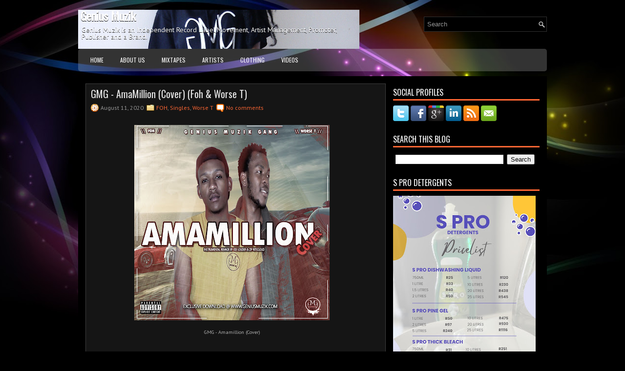

--- FILE ---
content_type: text/html; charset=UTF-8
request_url: http://www.geniusmuzik.com/2020/04/gmg-amamillion-cover-foh-worse-t.html
body_size: 43533
content:
<!DOCTYPE html>
<html dir='ltr' xmlns='http://www.w3.org/1999/xhtml' xmlns:b='http://www.google.com/2005/gml/b' xmlns:data='http://www.google.com/2005/gml/data' xmlns:expr='http://www.google.com/2005/gml/expr'>
<head>
<link href='https://www.blogger.com/static/v1/widgets/2944754296-widget_css_bundle.css' rel='stylesheet' type='text/css'/>
<link href='http://fonts.googleapis.com/css?family=PT+Sans:400,700' rel='stylesheet' type='text/css'/>
<link href='http://fonts.googleapis.com/css?family=Oswald' rel='stylesheet' type='text/css'/>
<meta content='text/html; charset=UTF-8' http-equiv='Content-Type'/>
<meta content='blogger' name='generator'/>
<link href='http://www.geniusmuzik.com/favicon.ico' rel='icon' type='image/x-icon'/>
<link href='http://www.geniusmuzik.com/2020/04/gmg-amamillion-cover-foh-worse-t.html' rel='canonical'/>
<link rel="alternate" type="application/atom+xml" title="Genius Muzik - Atom" href="http://www.geniusmuzik.com/feeds/posts/default" />
<link rel="alternate" type="application/rss+xml" title="Genius Muzik - RSS" href="http://www.geniusmuzik.com/feeds/posts/default?alt=rss" />
<link rel="service.post" type="application/atom+xml" title="Genius Muzik - Atom" href="https://www.blogger.com/feeds/2103032357506950240/posts/default" />

<link rel="alternate" type="application/atom+xml" title="Genius Muzik - Atom" href="http://www.geniusmuzik.com/feeds/1612482180212119330/comments/default" />
<!--Can't find substitution for tag [blog.ieCssRetrofitLinks]-->
<link href='https://blogger.googleusercontent.com/img/b/R29vZ2xl/AVvXsEiKgpimqkUZtUvd9Qg5Sx4hsuhLp_GECE0PnNJDKNPWnFaKlqkGE89W7sBeGNzNOW8C9fM_ENYbVokuUv7o5NMhYvs3DgcNwPoPqV4J7C_baAqxFfwU2hQmH3gM9PQwGfQlAn1pgJ1vufa0/s400/Untitled-1.jpg' rel='image_src'/>
<meta content='The  occasional duo rise to the occasion as GMG top tier artists  as they cover Big Zulu&#39;s Musiholiq assisted hit single Amamillion.' name='description'/>
<meta content='http://www.geniusmuzik.com/2020/04/gmg-amamillion-cover-foh-worse-t.html' property='og:url'/>
<meta content='GMG - AmaMillion (Cover) (Foh &amp; Worse T)' property='og:title'/>
<meta content='The  occasional duo rise to the occasion as GMG top tier artists  as they cover Big Zulu&#39;s Musiholiq assisted hit single Amamillion.' property='og:description'/>
<meta content='https://blogger.googleusercontent.com/img/b/R29vZ2xl/AVvXsEiKgpimqkUZtUvd9Qg5Sx4hsuhLp_GECE0PnNJDKNPWnFaKlqkGE89W7sBeGNzNOW8C9fM_ENYbVokuUv7o5NMhYvs3DgcNwPoPqV4J7C_baAqxFfwU2hQmH3gM9PQwGfQlAn1pgJ1vufa0/w1200-h630-p-k-no-nu/Untitled-1.jpg' property='og:image'/>
<!-- Start www.bloggertipandtrick.net: Changing the Blogger Title Tag -->
<title>GMG - AmaMillion (Cover) (Foh & Worse T) ~ Genius Muzik</title>
<!-- End www.bloggertipandtrick.net: Changing the Blogger Title Tag -->
<link href='YOUR-FAVICON-URL' rel='shortcut icon' type='image/vnd.microsoft.icon'/>
<style id='page-skin-1' type='text/css'><!--
/*
-----------------------------------------------
Blogger Template Style
Name:   StyleMix
Author: Lasantha Bandara
URL 1:  http://www.premiumbloggertemplates.com/
URL 2:  http://www.bloggertipandtrick.net/
Theme URL: http://www.premiumbloggertemplates.com/stylemix-blogger-template/
Date:   November 2013
License:  This free Blogger template is licensed under the Creative Commons Attribution 3.0 License, which permits both personal and commercial use.
However, to satisfy the 'attribution' clause of the license, you are required to keep the footer links intact which provides due credit to its authors. For more specific details about the license, you may visit the URL below:
http://creativecommons.org/licenses/by/3.0/
----------------------------------------------- */
body#layout ul{list-style-type:none;list-style:none}
body#layout ul li{list-style-type:none;list-style:none}
body#layout #myGallery{display:none}
body#layout .featuredposts{display:none}
body#layout .fp-slider{display:none}
body#layout #navcontainer{display:none}
body#layout .menu-secondary-wrap{display:none}
body#layout .menu-secondary-container{display:none}
body#layout #skiplinks{display:none}
body#layout .feedtwitter{display:none}
body#layout #header-wrapper {margin-bottom:10px;min-height:120px;}
body#layout .social-profiles-widget h3 {display:none;}
/* Variable definitions
====================
<Variable name="bgcolor" description="Page Background Color"
type="color" default="#fff">
<Variable name="textcolor" description="Text Color"
type="color" default="#333">
<Variable name="linkcolor" description="Link Color"
type="color" default="#58a">
<Variable name="pagetitlecolor" description="Blog Title Color"
type="color" default="#666">
<Variable name="descriptioncolor" description="Blog Description Color"
type="color" default="#999">
<Variable name="titlecolor" description="Post Title Color"
type="color" default="#c60">
<Variable name="bordercolor" description="Border Color"
type="color" default="#ccc">
<Variable name="sidebarcolor" description="Sidebar Title Color"
type="color" default="#999">
<Variable name="sidebartextcolor" description="Sidebar Text Color"
type="color" default="#666">
<Variable name="visitedlinkcolor" description="Visited Link Color"
type="color" default="#999">
<Variable name="bodyfont" description="Text Font"
type="font" default="normal normal 100% Georgia, Serif">
<Variable name="headerfont" description="Sidebar Title Font"
type="font"
default="normal normal 78% 'Trebuchet MS',Trebuchet,Arial,Verdana,Sans-serif">
<Variable name="pagetitlefont" description="Blog Title Font"
type="font"
default="normal normal 200% Georgia, Serif">
<Variable name="descriptionfont" description="Blog Description Font"
type="font"
default="normal normal 78% 'Trebuchet MS', Trebuchet, Arial, Verdana, Sans-serif">
<Variable name="postfooterfont" description="Post Footer Font"
type="font"
default="normal normal 78% 'Trebuchet MS', Trebuchet, Arial, Verdana, Sans-serif">
<Variable name="startSide" description="Side where text starts in blog language"
type="automatic" default="left">
<Variable name="endSide" description="Side where text ends in blog language"
type="automatic" default="right">
*/
/* Use this with templates/template-twocol.html */
body{background: #000000 url('https://blogger.googleusercontent.com/img/b/R29vZ2xl/AVvXsEjCq42lFlWxoAEr5gxdD4IODN22o3FnLqpTY9N7O06jU-DGMqkpVZSGoOOV79mObHl59QrZ5OyS4wS9RBRjISsRPlirvflOXYOiSj_eKGMajO1Rhdf07f7n5KOj9lAk-xWxBwonXkJ23Llm/s0/background.jpg') center top no-repeat fixed;color:#B0B0B0;font-family: Arial, Helvetica, Sans-serif;font-size: 13px;margin:0px;padding:0px;}
a:link,a:visited{color:#FF6633;text-decoration:none;outline:none;}
a:hover{color:#FC8259;text-decoration:none;outline:none;}
a img{border-width:0}
#body-wrapper{margin:0px;padding:0px;}
.section, .widget {margin:0;padding:0;}
/* Header-----------------------------------------------*/
#header-wrapper{width:960px;margin:0px auto 0px;height:60px;padding:20px 0px 20px 0px;overflow:hidden;}
#header-inner{background-position:center;margin-left:auto;margin-right:auto}
#header{margin:0;border:0 solid #cccccc;color:#FFFFFF;float:left;width:60%;overflow:hidden;}
#header h1{color:#FFFFFF;text-shadow:0px 1px 0px #000;margin:0 5px 0;padding:0px 0px 0px 0px;font-family:&#39;Oswald&#39;,Arial,Helvetica,Sans-serif;font-weight:bold;font-size:24px;line-height:24px;}
#header .description{padding-left:7px;color:#FFFFFF;text-shadow:0px 1px 0px #000;line-height:14px;font-size:14px;padding-top:0px;margin-top:10px;font-family:PT Sans,Arial,Helvetica,Sans-serif;}
#header h1 a,#header h1 a:visited{color:#FFFFFF;text-decoration:none}
#header h2{padding-left:5px;color:#FFFFFF;font:14px Arial,Helvetica,Sans-serif}
#header2{float:right;width:38%;margin-right:0px;padding-right:0px;overflow:hidden;}
#header2 .widget{padding:0px 0px 0px 0px;float:right}
.social-profiles-widget img{margin:0 4px 0 0}
.social-profiles-widget img:hover{opacity:0.8}
#top-social-profiles{padding-top:10px;padding-right:15px;height:32px;text-align:right}
#top-social-profiles img{margin:0 0 0 6px !important}
#top-social-profiles img:hover{opacity:0.8}
#top-social-profiles .widget-container{background:none;padding:0;border:0;}
/* Outer-Wrapper----------------------------------------------- */
#outer-wrapper{width:960px;margin:0px auto 0px;padding:0px 0px 0px 0px;text-align:left;}
#content-wrapper{padding:15px;background:#000000;}
#main-wrapper{width:615px;float:left;margin:0px;padding:0px 0px 0px 0px;word-wrap:break-word;overflow:hidden;}
#rsidebar-wrapper{width:300px;float:right;margin:0px;padding:0px 0px 0px 0px;word-wrap:break-word;overflow:hidden;}
/* Headings----------------------------------------------- */
h2{}
/* Posts-----------------------------------------------*/
h2.date-header{margin:1.5em 0 .5em;display:none;}
.wrapfullpost{}
.post{margin-bottom:15px;border:1px solid #3E3E3E;background:#151515;padding:10px;}
.post-title{color:#E5E5E5;margin:0 0 10px 0;padding:0;font-family:'Oswald',sans-serif;font-size:20px;line-height:20px;font-weight:normal;}
.post-title a,.post-title a:visited,.post-title strong{display:block;text-decoration:none;color:#E5E5E5;text-decoration:none;}
.post-title strong,.post-title a:hover{color:#FF6633;text-decoration:none;}
.post-body{margin:0px;padding:0px 10px 0px 0px;font-family:Arial, Helvetica, Sans-serif;line-height: 20px;}
.post-footer{margin:5px 0;}
.comment-link{margin-left:.6em}
.post-body img{padding:3px;}
.pbtthumbimg {float:left;margin:0px 10px 5px 0px;padding:6px;border:1px solid #111;background:#222;width:200px;height:150px;}
.postmeta-primary{color:#999;font-size:12px;line-height:18px;padding:0 0 5px;}
.postmeta-secondary{color:#999;font-size:12px;line-height:18px;padding:0 0 10px;}
.postmeta-primary span,.postmeta-secondary span{background-position:left center;background-repeat:no-repeat;padding:3px 0 3px 20px;}
.meta_date{background-image:url(https://blogger.googleusercontent.com/img/b/R29vZ2xl/AVvXsEjHTrLPIoivkp5onlT1DENm4afMUS1o_HTOZ9cVnP6XhXovxyX8tS6clo-xx-sYtPuzWMLYm4mm51KWN12B6SDMlQlA3taxLR8AehQbSfp6C9PMxVEpBBwfWLwoS_D3I8buQovr80nn7cAz/s0/date.png);}
.meta_author{background-image:url(https://blogger.googleusercontent.com/img/b/R29vZ2xl/AVvXsEiInowB2I7MyvxaUdKipnwJQm2E4qUnBOUP8S8CosoWw6y49uG8tLosE3r_r5hFvYmQCiwJWqGswSgTIDdFvvycDnxut8Oe7q5nA5hlBdwK6eOUFJ9s7b85onr5wNHTMlKt1hsS_RuHAC_-/s0/author.png);}
.meta_comments{background-image:url(https://blogger.googleusercontent.com/img/b/R29vZ2xl/AVvXsEj6DS-cDOiONenpg8uk_UlR8J5X3XBC0YqherdR0Dcd8HAFOds9J3XYZyiNR-JkxU5IaQosmmi__oVVApspjNSX53Sy1d0jguEsReZcgaDRb83GhX0YKw-TMtVOgU6ux2rQ4JfJWwzVu7ii/s0/comments.png);}
.meta_edit{background-image:url(images/edit.png);}
.meta_categories{background-image:url(https://blogger.googleusercontent.com/img/b/R29vZ2xl/AVvXsEiRMjlgen63kShaGQe6qXvWFOc7EKHcrlyhb7b2sFcoM2RNpWCSpfCNoioJGG88V_13weMGaFpqdNJa_1nO5hYRDVbrcICUncarB4xgtsjQ6MGElAYGQhUuGHxbeBFwTeY94muuzJPMEW1Y/s0/category.png);}
.meta_tags{background-image:url(https://blogger.googleusercontent.com/img/b/R29vZ2xl/AVvXsEiSVjshc3W8iVR6CLW6FSGEodoGuyL1PDpVL9XNBUd-vmYz2coifXq96gUdoNMybnDKXPKKDnjbflGI0xwCUczoMkMCazvfJ48rszSfgwwT6hCmozrYhIcEFOD10pamFrrDLamCncjCrEaD/s0/tags.png);}
.readmore{margin-bottom:5px;float:right;}
.readmore a{color:#FFF;background:#F63;font-size:12px;line-height:12px;display:inline-block;text-decoration:none;text-transform:uppercase;padding:8px 14px;}
.readmore a:hover{color:#FFF;background:#2D2D2D;text-decoration:none;}
/* Sidebar Content----------------------------------------------- */
.sidebar{margin:0 0 10px 0;font-size:13px;color:#BFBEBE;}
.sidebar a{text-decoration:none;color:#BFBEBE;}
.sidebar a:hover{text-decoration:none;color:#FF6633;}
.sidebar h2, h3.widgettitle{border-bottom:3px solid #F63;color:#FFF;font-size:16px;line-height:16px;font-family:Oswald, sans-serif;font-weight:normal;text-decoration:none;text-transform:uppercase;margin:0 0 10px;padding:10px 10px 6px 0;}
.sidebar ul{list-style-type:none;list-style:none;margin:0px;padding:0px;}
.sidebar ul li{background:url(https://blogger.googleusercontent.com/img/b/R29vZ2xl/AVvXsEhJLMtw6enrF0lTpVL6BBdoCM1lfN0aBChGldOn7n1i7q2N5DY3p2SosLRcqBM_YZFuX8afZ7RbRhaLxBM9Ypgk6nlfXqn_FzfkFp3lNx-0_5Q1tjS0ttDjR7dukDrd1jrmo3M0gt0HH5YV/s0/widget-list.png) left 3px no-repeat;margin:0 0 8px;padding:0 0 9px 12px;}
.sidebar .widget{margin:0 0 15px 0;padding:0;color:#BFBEBE;font-size:13px;}
.main .widget{margin:0 0 5px;padding:0 0 2px}
.main .Blog{border-bottom-width:0}
.widget-container{list-style-type:none;list-style:none;margin:0 0 15px 0;padding:0;color:#BFBEBE;font-size:13px}
/* FOOTER ----------------------------------------------- */
#footer-container{}
#footer{margin-bottom:15px;background:#121212;height:30px;overflow:hidden;padding:10px 0;}
#copyrights{color:#FFF;background:#121212;float:left;padding-left:15px;width:440px;height:30px;overflow:hidden;}
#copyrights a{color:#FFF;}
#copyrights a:hover{color:#FFF;text-decoration:none;}
#credits{color:#A8A8A8;font-size:11px;float:right;padding-right:15px;text-align:right;width:440px;height:30px;overflow:hidden;}
#credits a{color:#A8A8A8;text-decoration:none;}
#credits a:hover{text-decoration:none;color:#A8A8A8;}
#footer-widgets-container{}
#footer-widgets{background:#000;border-top:2px solid #373737;padding:20px 0 0;}
.footer-widget-box{width:225px;float:left;margin-left:12px;}
.footer-widget-box-last{}
#footer-widgets .widget-container{color:#BFBEBE;}
#footer-widgets .widget-container a{text-decoration:none;color:#BFBEBE;}
#footer-widgets .widget-container a:hover{text-decoration:none;color:#FF6633;}
#footer-widgets h2{border-bottom:3px solid #F63;color:#FFF;font-size:16px;line-height:16px;font-family:Oswald, sans-serif;font-weight:normal;text-decoration:none;text-transform:uppercase;margin:0 0 10px;padding:10px 10px 6px 0;}
#footer-widgets .widget ul{list-style-type:none;list-style:none;margin:0px;padding:0px;}
#footer-widgets .widget ul li{background:url(https://blogger.googleusercontent.com/img/b/R29vZ2xl/AVvXsEhJLMtw6enrF0lTpVL6BBdoCM1lfN0aBChGldOn7n1i7q2N5DY3p2SosLRcqBM_YZFuX8afZ7RbRhaLxBM9Ypgk6nlfXqn_FzfkFp3lNx-0_5Q1tjS0ttDjR7dukDrd1jrmo3M0gt0HH5YV/s0/widget-list.png) left 3px no-repeat;margin:0 0 8px;padding:0 0 9px 12px;}
.footersec {}
.footersec .widget{margin-bottom:20px;}
.footersec ul{}
.footersec ul li{}
/* Search ----------------------------------------------- */
#search{border:1px solid #323232;background:#000 url(https://blogger.googleusercontent.com/img/b/R29vZ2xl/AVvXsEg-108ONhh6q-sV2WFEGW_dlAVzT8Qbt6MmdQ1IIHwBMajvIcrY-N6UxWrlkFRkrinZ4whet3QG1smiubwYRSQjbuFWWh_UCDStuhqR_PRSWIcCXgvm75JoviMhwC7Ps4nEbR5_ba96Pvg8/s0/search.png) 99% 50% no-repeat;text-align:left;padding:6px 24px 6px 6px;}
#search #s{background:none;color:#979797;border:0;width:100%;outline:none;margin:0;padding:0;}
#content-search{width:300px;padding:15px 0;}
#topsearch{float:right;margin-top:14px;}
#topsearch #s{width:220px;}
/* Comments----------------------------------------------- */
#comments{margin-bottom:15px;border:1px solid #3E3E3E;background:#151515;padding:10px;}
#comments h4{font-size:16px;font-weight:bold;margin:1em 0;color:#fff;}
.deleted-comment{font-style:italic;color:gray}
#blog-pager-newer-link{float:left}
#blog-pager-older-link{float:right}
#blog-pager{text-align:center}
.feed-links{clear:both;line-height:2.5em}
/* Profile ----------------------------------------------- */
.profile-img{float:left;margin-top:0;margin-right:5px;margin-bottom:5px;margin-left:0;padding:4px;border:1px solid #cccccc}
.profile-data{margin:0;text-transform:uppercase;letter-spacing:.1em;font:normal normal 78% 'Trebuchet MS', Trebuchet, Arial, Verdana, Sans-serif;color:#999999;font-weight:bold;line-height:1.6em}
.profile-datablock{margin:.5em 0 .5em}
.profile-textblock{margin:0.5em 0;line-height:1.6em}
.avatar-image-container{background:url(https://blogger.googleusercontent.com/img/b/R29vZ2xl/AVvXsEimvTk0eAdm8pE5M2TjWgQCJo_jiFtS30xbPmiRk2m-6wm13VXhaNk7TDgPgdwERwgjjtJ0jRRR4-6LmTeu7dY_0FlZZIOraEfvDua5ME_Iq7Fq-D7IuFVvE4d2aX8irazGbVBP6NG2OYDK/s0/comment-avatar.jpg);width:32px;height:32px;float:right;margin:5px 10px 5px 5px;border:1px solid #ddd;}
.avatar-image-container img{width:32px;height:32px;}
.profile-link{font:normal normal 78% 'Trebuchet MS', Trebuchet, Arial, Verdana, Sans-serif;text-transform:uppercase;letter-spacing:.1em}
#navbar-iframe{height:0;visibility:hidden;display:none;}

--></style>
<script src='https://ajax.googleapis.com/ajax/libs/jquery/1.10.2/jquery.min.js' type='text/javascript'></script>
<script type='text/javascript'>
//<![CDATA[

/*! jQuery Migrate v1.2.1 | (c) 2005, 2013 jQuery Foundation, Inc. and other contributors | jquery.org/license */
jQuery.migrateMute===void 0&&(jQuery.migrateMute=!0),function(e,t,n){function r(n){var r=t.console;i[n]||(i[n]=!0,e.migrateWarnings.push(n),r&&r.warn&&!e.migrateMute&&(r.warn("JQMIGRATE: "+n),e.migrateTrace&&r.trace&&r.trace()))}function a(t,a,i,o){if(Object.defineProperty)try{return Object.defineProperty(t,a,{configurable:!0,enumerable:!0,get:function(){return r(o),i},set:function(e){r(o),i=e}}),n}catch(s){}e._definePropertyBroken=!0,t[a]=i}var i={};e.migrateWarnings=[],!e.migrateMute&&t.console&&t.console.log&&t.console.log("JQMIGRATE: Logging is active"),e.migrateTrace===n&&(e.migrateTrace=!0),e.migrateReset=function(){i={},e.migrateWarnings.length=0},"BackCompat"===document.compatMode&&r("jQuery is not compatible with Quirks Mode");var o=e("<input/>",{size:1}).attr("size")&&e.attrFn,s=e.attr,u=e.attrHooks.value&&e.attrHooks.value.get||function(){return null},c=e.attrHooks.value&&e.attrHooks.value.set||function(){return n},l=/^(?:input|button)$/i,d=/^[238]$/,p=/^(?:autofocus|autoplay|async|checked|controls|defer|disabled|hidden|loop|multiple|open|readonly|required|scoped|selected)$/i,f=/^(?:checked|selected)$/i;a(e,"attrFn",o||{},"jQuery.attrFn is deprecated"),e.attr=function(t,a,i,u){var c=a.toLowerCase(),g=t&&t.nodeType;return u&&(4>s.length&&r("jQuery.fn.attr( props, pass ) is deprecated"),t&&!d.test(g)&&(o?a in o:e.isFunction(e.fn[a])))?e(t)[a](i):("type"===a&&i!==n&&l.test(t.nodeName)&&t.parentNode&&r("Can't change the 'type' of an input or button in IE 6/7/8"),!e.attrHooks[c]&&p.test(c)&&(e.attrHooks[c]={get:function(t,r){var a,i=e.prop(t,r);return i===!0||"boolean"!=typeof i&&(a=t.getAttributeNode(r))&&a.nodeValue!==!1?r.toLowerCase():n},set:function(t,n,r){var a;return n===!1?e.removeAttr(t,r):(a=e.propFix[r]||r,a in t&&(t[a]=!0),t.setAttribute(r,r.toLowerCase())),r}},f.test(c)&&r("jQuery.fn.attr('"+c+"') may use property instead of attribute")),s.call(e,t,a,i))},e.attrHooks.value={get:function(e,t){var n=(e.nodeName||"").toLowerCase();return"button"===n?u.apply(this,arguments):("input"!==n&&"option"!==n&&r("jQuery.fn.attr('value') no longer gets properties"),t in e?e.value:null)},set:function(e,t){var a=(e.nodeName||"").toLowerCase();return"button"===a?c.apply(this,arguments):("input"!==a&&"option"!==a&&r("jQuery.fn.attr('value', val) no longer sets properties"),e.value=t,n)}};var g,h,v=e.fn.init,m=e.parseJSON,y=/^([^<]*)(<[\w\W]+>)([^>]*)$/;e.fn.init=function(t,n,a){var i;return t&&"string"==typeof t&&!e.isPlainObject(n)&&(i=y.exec(e.trim(t)))&&i[0]&&("<"!==t.charAt(0)&&r("$(html) HTML strings must start with '<' character"),i[3]&&r("$(html) HTML text after last tag is ignored"),"#"===i[0].charAt(0)&&(r("HTML string cannot start with a '#' character"),e.error("JQMIGRATE: Invalid selector string (XSS)")),n&&n.context&&(n=n.context),e.parseHTML)?v.call(this,e.parseHTML(i[2],n,!0),n,a):v.apply(this,arguments)},e.fn.init.prototype=e.fn,e.parseJSON=function(e){return e||null===e?m.apply(this,arguments):(r("jQuery.parseJSON requires a valid JSON string"),null)},e.uaMatch=function(e){e=e.toLowerCase();var t=/(chrome)[ \/]([\w.]+)/.exec(e)||/(webkit)[ \/]([\w.]+)/.exec(e)||/(opera)(?:.*version|)[ \/]([\w.]+)/.exec(e)||/(msie) ([\w.]+)/.exec(e)||0>e.indexOf("compatible")&&/(mozilla)(?:.*? rv:([\w.]+)|)/.exec(e)||[];return{browser:t[1]||"",version:t[2]||"0"}},e.browser||(g=e.uaMatch(navigator.userAgent),h={},g.browser&&(h[g.browser]=!0,h.version=g.version),h.chrome?h.webkit=!0:h.webkit&&(h.safari=!0),e.browser=h),a(e,"browser",e.browser,"jQuery.browser is deprecated"),e.sub=function(){function t(e,n){return new t.fn.init(e,n)}e.extend(!0,t,this),t.superclass=this,t.fn=t.prototype=this(),t.fn.constructor=t,t.sub=this.sub,t.fn.init=function(r,a){return a&&a instanceof e&&!(a instanceof t)&&(a=t(a)),e.fn.init.call(this,r,a,n)},t.fn.init.prototype=t.fn;var n=t(document);return r("jQuery.sub() is deprecated"),t},e.ajaxSetup({converters:{"text json":e.parseJSON}});var b=e.fn.data;e.fn.data=function(t){var a,i,o=this[0];return!o||"events"!==t||1!==arguments.length||(a=e.data(o,t),i=e._data(o,t),a!==n&&a!==i||i===n)?b.apply(this,arguments):(r("Use of jQuery.fn.data('events') is deprecated"),i)};var j=/\/(java|ecma)script/i,w=e.fn.andSelf||e.fn.addBack;e.fn.andSelf=function(){return r("jQuery.fn.andSelf() replaced by jQuery.fn.addBack()"),w.apply(this,arguments)},e.clean||(e.clean=function(t,a,i,o){a=a||document,a=!a.nodeType&&a[0]||a,a=a.ownerDocument||a,r("jQuery.clean() is deprecated");var s,u,c,l,d=[];if(e.merge(d,e.buildFragment(t,a).childNodes),i)for(c=function(e){return!e.type||j.test(e.type)?o?o.push(e.parentNode?e.parentNode.removeChild(e):e):i.appendChild(e):n},s=0;null!=(u=d[s]);s++)e.nodeName(u,"script")&&c(u)||(i.appendChild(u),u.getElementsByTagName!==n&&(l=e.grep(e.merge([],u.getElementsByTagName("script")),c),d.splice.apply(d,[s+1,0].concat(l)),s+=l.length));return d});var Q=e.event.add,x=e.event.remove,k=e.event.trigger,N=e.fn.toggle,T=e.fn.live,M=e.fn.die,S="ajaxStart|ajaxStop|ajaxSend|ajaxComplete|ajaxError|ajaxSuccess",C=RegExp("\\b(?:"+S+")\\b"),H=/(?:^|\s)hover(\.\S+|)\b/,A=function(t){return"string"!=typeof t||e.event.special.hover?t:(H.test(t)&&r("'hover' pseudo-event is deprecated, use 'mouseenter mouseleave'"),t&&t.replace(H,"mouseenter$1 mouseleave$1"))};e.event.props&&"attrChange"!==e.event.props[0]&&e.event.props.unshift("attrChange","attrName","relatedNode","srcElement"),e.event.dispatch&&a(e.event,"handle",e.event.dispatch,"jQuery.event.handle is undocumented and deprecated"),e.event.add=function(e,t,n,a,i){e!==document&&C.test(t)&&r("AJAX events should be attached to document: "+t),Q.call(this,e,A(t||""),n,a,i)},e.event.remove=function(e,t,n,r,a){x.call(this,e,A(t)||"",n,r,a)},e.fn.error=function(){var e=Array.prototype.slice.call(arguments,0);return r("jQuery.fn.error() is deprecated"),e.splice(0,0,"error"),arguments.length?this.bind.apply(this,e):(this.triggerHandler.apply(this,e),this)},e.fn.toggle=function(t,n){if(!e.isFunction(t)||!e.isFunction(n))return N.apply(this,arguments);r("jQuery.fn.toggle(handler, handler...) is deprecated");var a=arguments,i=t.guid||e.guid++,o=0,s=function(n){var r=(e._data(this,"lastToggle"+t.guid)||0)%o;return e._data(this,"lastToggle"+t.guid,r+1),n.preventDefault(),a[r].apply(this,arguments)||!1};for(s.guid=i;a.length>o;)a[o++].guid=i;return this.click(s)},e.fn.live=function(t,n,a){return r("jQuery.fn.live() is deprecated"),T?T.apply(this,arguments):(e(this.context).on(t,this.selector,n,a),this)},e.fn.die=function(t,n){return r("jQuery.fn.die() is deprecated"),M?M.apply(this,arguments):(e(this.context).off(t,this.selector||"**",n),this)},e.event.trigger=function(e,t,n,a){return n||C.test(e)||r("Global events are undocumented and deprecated"),k.call(this,e,t,n||document,a)},e.each(S.split("|"),function(t,n){e.event.special[n]={setup:function(){var t=this;return t!==document&&(e.event.add(document,n+"."+e.guid,function(){e.event.trigger(n,null,t,!0)}),e._data(this,n,e.guid++)),!1},teardown:function(){return this!==document&&e.event.remove(document,n+"."+e._data(this,n)),!1}}})}(jQuery,window);

//]]>
</script>
<script type='text/javascript'>
//<![CDATA[

/**
 * jQuery Mobile Menu 
 * Turn unordered list menu into dropdown select menu
 * version 1.0(31-OCT-2011)
 * 
 * Built on top of the jQuery library
 *   http://jquery.com
 * 
 * Documentation
 * 	 http://github.com/mambows/mobilemenu
 */
(function($){
$.fn.mobileMenu = function(options) {
	
	var defaults = {
			defaultText: 'Navigate to...',
			className: 'select-menu',
			containerClass: 'select-menu-container',
			subMenuClass: 'sub-menu',
			subMenuDash: '&ndash;'
		},
		settings = $.extend( defaults, options ),
		el = $(this);
	
	this.each(function(){
		// ad class to submenu list
		el.find('ul').addClass(settings.subMenuClass);

        // Create base menu
		$('<div />',{
			'class' : settings.containerClass
		}).insertAfter( el );
        
		// Create base menu
		$('<select />',{
			'class' : settings.className
		}).appendTo( '.' + settings.containerClass );

		// Create default option
		$('<option />', {
			"value"		: '#',
			"text"		: settings.defaultText
		}).appendTo( '.' + settings.className );

		// Create select option from menu
		el.find('a').each(function(){
			var $this 	= $(this),
					optText	= '&nbsp;' + $this.text(),
					optSub	= $this.parents( '.' + settings.subMenuClass ),
					len			= optSub.length,
					dash;
			
			// if menu has sub menu
			if( $this.parents('ul').hasClass( settings.subMenuClass ) ) {
				dash = Array( len+1 ).join( settings.subMenuDash );
				optText = dash + optText;
			}

			// Now build menu and append it
			$('<option />', {
				"value"	: this.href,
				"html"	: optText,
				"selected" : (this.href == window.location.href)
			}).appendTo( '.' + settings.className );

		}); // End el.find('a').each

		// Change event on select element
		$('.' + settings.className).change(function(){
			var locations = $(this).val();
			if( locations !== '#' ) {
				window.location.href = $(this).val();
			};
		});

	}); // End this.each

	return this;

};
})(jQuery);

//]]>
</script>
<script type='text/javascript'>
//<![CDATA[

(function($){
	/* hoverIntent by Brian Cherne */
	$.fn.hoverIntent = function(f,g) {
		// default configuration options
		var cfg = {
			sensitivity: 7,
			interval: 100,
			timeout: 0
		};
		// override configuration options with user supplied object
		cfg = $.extend(cfg, g ? { over: f, out: g } : f );

		// instantiate variables
		// cX, cY = current X and Y position of mouse, updated by mousemove event
		// pX, pY = previous X and Y position of mouse, set by mouseover and polling interval
		var cX, cY, pX, pY;

		// A private function for getting mouse position
		var track = function(ev) {
			cX = ev.pageX;
			cY = ev.pageY;
		};

		// A private function for comparing current and previous mouse position
		var compare = function(ev,ob) {
			ob.hoverIntent_t = clearTimeout(ob.hoverIntent_t);
			// compare mouse positions to see if they've crossed the threshold
			if ( ( Math.abs(pX-cX) + Math.abs(pY-cY) ) < cfg.sensitivity ) {
				$(ob).unbind("mousemove",track);
				// set hoverIntent state to true (so mouseOut can be called)
				ob.hoverIntent_s = 1;
				return cfg.over.apply(ob,[ev]);
			} else {
				// set previous coordinates for next time
				pX = cX; pY = cY;
				// use self-calling timeout, guarantees intervals are spaced out properly (avoids JavaScript timer bugs)
				ob.hoverIntent_t = setTimeout( function(){compare(ev, ob);} , cfg.interval );
			}
		};

		// A private function for delaying the mouseOut function
		var delay = function(ev,ob) {
			ob.hoverIntent_t = clearTimeout(ob.hoverIntent_t);
			ob.hoverIntent_s = 0;
			return cfg.out.apply(ob,[ev]);
		};

		// A private function for handling mouse 'hovering'
		var handleHover = function(e) {
			// next three lines copied from jQuery.hover, ignore children onMouseOver/onMouseOut
			var p = (e.type == "mouseover" ? e.fromElement : e.toElement) || e.relatedTarget;
			while ( p && p != this ) { try { p = p.parentNode; } catch(e) { p = this; } }
			if ( p == this ) { return false; }

			// copy objects to be passed into t (required for event object to be passed in IE)
			var ev = jQuery.extend({},e);
			var ob = this;

			// cancel hoverIntent timer if it exists
			if (ob.hoverIntent_t) { ob.hoverIntent_t = clearTimeout(ob.hoverIntent_t); }

			// else e.type == "onmouseover"
			if (e.type == "mouseover") {
				// set "previous" X and Y position based on initial entry point
				pX = ev.pageX; pY = ev.pageY;
				// update "current" X and Y position based on mousemove
				$(ob).bind("mousemove",track);
				// start polling interval (self-calling timeout) to compare mouse coordinates over time
				if (ob.hoverIntent_s != 1) { ob.hoverIntent_t = setTimeout( function(){compare(ev,ob);} , cfg.interval );}

			// else e.type == "onmouseout"
			} else {
				// unbind expensive mousemove event
				$(ob).unbind("mousemove",track);
				// if hoverIntent state is true, then call the mouseOut function after the specified delay
				if (ob.hoverIntent_s == 1) { ob.hoverIntent_t = setTimeout( function(){delay(ev,ob);} , cfg.timeout );}
			}
		};

		// bind the function to the two event listeners
		return this.mouseover(handleHover).mouseout(handleHover);
	};
	
})(jQuery);

//]]>
</script>
<script type='text/javascript'>
//<![CDATA[

/*
 * Superfish v1.4.8 - jQuery menu widget
 * Copyright (c) 2008 Joel Birch
 *
 * Dual licensed under the MIT and GPL licenses:
 * 	http://www.opensource.org/licenses/mit-license.php
 * 	http://www.gnu.org/licenses/gpl.html
 *
 * CHANGELOG: http://users.tpg.com.au/j_birch/plugins/superfish/changelog.txt
 */

;(function($){
	$.fn.superfish = function(op){

		var sf = $.fn.superfish,
			c = sf.c,
			$arrow = $(['<span class="',c.arrowClass,'"> &#187;</span>'].join('')),
			over = function(){
				var $$ = $(this), menu = getMenu($$);
				clearTimeout(menu.sfTimer);
				$$.showSuperfishUl().siblings().hideSuperfishUl();
			},
			out = function(){
				var $$ = $(this), menu = getMenu($$), o = sf.op;
				clearTimeout(menu.sfTimer);
				menu.sfTimer=setTimeout(function(){
					o.retainPath=($.inArray($$[0],o.$path)>-1);
					$$.hideSuperfishUl();
					if (o.$path.length && $$.parents(['li.',o.hoverClass].join('')).length<1){over.call(o.$path);}
				},o.delay);	
			},
			getMenu = function($menu){
				var menu = $menu.parents(['ul.',c.menuClass,':first'].join(''))[0];
				sf.op = sf.o[menu.serial];
				return menu;
			},
			addArrow = function($a){ $a.addClass(c.anchorClass).append($arrow.clone()); };
			
		return this.each(function() {
			var s = this.serial = sf.o.length;
			var o = $.extend({},sf.defaults,op);
			o.$path = $('li.'+o.pathClass,this).slice(0,o.pathLevels).each(function(){
				$(this).addClass([o.hoverClass,c.bcClass].join(' '))
					.filter('li:has(ul)').removeClass(o.pathClass);
			});
			sf.o[s] = sf.op = o;
			
			$('li:has(ul)',this)[($.fn.hoverIntent && !o.disableHI) ? 'hoverIntent' : 'hover'](over,out).each(function() {
				if (o.autoArrows) addArrow( $('>a:first-child',this) );
			})
			.not('.'+c.bcClass)
				.hideSuperfishUl();
			
			var $a = $('a',this);
			$a.each(function(i){
				var $li = $a.eq(i).parents('li');
				$a.eq(i).focus(function(){over.call($li);}).blur(function(){out.call($li);});
			});
			o.onInit.call(this);
			
		}).each(function() {
			var menuClasses = [c.menuClass];
			if (sf.op.dropShadows  && !($.browser.msie && $.browser.version < 7)) menuClasses.push(c.shadowClass);
			$(this).addClass(menuClasses.join(' '));
		});
	};

	var sf = $.fn.superfish;
	sf.o = [];
	sf.op = {};
	sf.IE7fix = function(){
		var o = sf.op;
		if ($.browser.msie && $.browser.version > 6 && o.dropShadows && o.animation.opacity!=undefined)
			this.toggleClass(sf.c.shadowClass+'-off');
		};
	sf.c = {
		bcClass     : 'sf-breadcrumb',
		menuClass   : 'sf-js-enabled',
		anchorClass : 'sf-with-ul',
		arrowClass  : 'sf-sub-indicator',
		shadowClass : 'sf-shadow'
	};
	sf.defaults = {
		hoverClass	: 'sfHover',
		pathClass	: 'overideThisToUse',
		pathLevels	: 1,
		delay		: 800,
		animation	: {opacity:'show'},
		speed		: 'normal',
		autoArrows	: true,
		dropShadows : true,
		disableHI	: false,		// true disables hoverIntent detection
		onInit		: function(){}, // callback functions
		onBeforeShow: function(){},
		onShow		: function(){},
		onHide		: function(){}
	};
	$.fn.extend({
		hideSuperfishUl : function(){
			var o = sf.op,
				not = (o.retainPath===true) ? o.$path : '';
			o.retainPath = false;
			var $ul = $(['li.',o.hoverClass].join(''),this).add(this).not(not).removeClass(o.hoverClass)
					.find('>ul').hide().css('visibility','hidden');
			o.onHide.call($ul);
			return this;
		},
		showSuperfishUl : function(){
			var o = sf.op,
				sh = sf.c.shadowClass+'-off',
				$ul = this.addClass(o.hoverClass)
					.find('>ul:hidden').css('visibility','visible');
			sf.IE7fix.call($ul);
			o.onBeforeShow.call($ul);
			$ul.animate(o.animation,o.speed,function(){ sf.IE7fix.call($ul); o.onShow.call($ul); });
			return this;
		}
	});

})(jQuery);



//]]>
</script>
<script type='text/javascript'>
//<![CDATA[

jQuery.noConflict();
jQuery(function () {
    jQuery('ul.menu-primary').superfish({
        animation: {
            opacity: 'show'
        },
        autoArrows: true,
        dropShadows: false,
        speed: 200,
        delay: 800
    });
});

jQuery(document).ready(function() {
jQuery('.menu-primary-container').mobileMenu({
    defaultText: 'Menu',
    className: 'menu-primary-responsive',
    containerClass: 'menu-primary-responsive-container',
    subMenuDash: '&ndash;'
});
});

jQuery(function () {
    jQuery('ul.menu-secondary').superfish({
        animation: {
            opacity: 'show'
        },
        autoArrows: true,
        dropShadows: false,
        speed: 200,
        delay: 800
    });
});

jQuery(document).ready(function() {
jQuery('.menu-secondary-container').mobileMenu({
    defaultText: 'Navigation',
    className: 'menu-secondary-responsive',
    containerClass: 'menu-secondary-responsive-container',
    subMenuDash: '&ndash;'
});
});

jQuery(document).ready(function () {
    jQuery('.fp-slides').cycle({
        fx: 'scrollHorz',
        timeout: 4000,
        delay: 0,
        speed: 400,
        next: '.fp-next',
        prev: '.fp-prev',
        pager: '.fp-pager',
        continuous: 0,
        sync: 1,
        pause: 1,
        pauseOnPagerHover: 1,
        cleartype: true,
        cleartypeNoBg: true
    });
});

//]]>
</script>
<script type='text/javascript'>
//<![CDATA[

function showrecentcomments(json){for(var i=0;i<a_rc;i++){var b_rc=json.feed.entry[i];var c_rc;if(i==json.feed.entry.length)break;for(var k=0;k<b_rc.link.length;k++){if(b_rc.link[k].rel=='alternate'){c_rc=b_rc.link[k].href;break;}}c_rc=c_rc.replace("#","#comment-");var d_rc=c_rc.split("#");d_rc=d_rc[0];var e_rc=d_rc.split("/");e_rc=e_rc[5];e_rc=e_rc.split(".html");e_rc=e_rc[0];var f_rc=e_rc.replace(/-/g," ");f_rc=f_rc.link(d_rc);var g_rc=b_rc.published.$t;var h_rc=g_rc.substring(0,4);var i_rc=g_rc.substring(5,7);var j_rc=g_rc.substring(8,10);var k_rc=new Array();k_rc[1]="Jan";k_rc[2]="Feb";k_rc[3]="Mar";k_rc[4]="Apr";k_rc[5]="May";k_rc[6]="Jun";k_rc[7]="Jul";k_rc[8]="Aug";k_rc[9]="Sep";k_rc[10]="Oct";k_rc[11]="Nov";k_rc[12]="Dec";if("content" in b_rc){var l_rc=b_rc.content.$t;}else if("summary" in b_rc){var l_rc=b_rc.summary.$t;}else var l_rc="";var re=/<\S[^>]*>/g;l_rc=l_rc.replace(re,"");if(m_rc==true)document.write('On '+k_rc[parseInt(i_rc,10)]+' '+j_rc+' ');document.write('<a href="'+c_rc+'">'+b_rc.author[0].name.$t+'</a> commented');if(n_rc==true)document.write(' on '+f_rc);document.write(': ');if(l_rc.length<o_rc){document.write('<i>&#8220;');document.write(l_rc);document.write('&#8221;</i><br/><br/>');}else{document.write('<i>&#8220;');l_rc=l_rc.substring(0,o_rc);var p_rc=l_rc.lastIndexOf(" ");l_rc=l_rc.substring(0,p_rc);document.write(l_rc+'&hellip;&#8221;</i>');document.write('<br/><br/>');}}}

function rp(json){document.write('<ul>');for(var i=0;i<numposts;i++){document.write('<li>');var entry=json.feed.entry[i];var posttitle=entry.title.$t;var posturl;if(i==json.feed.entry.length)break;for(var k=0;k<entry.link.length;k++){if(entry.link[k].rel=='alternate'){posturl=entry.link[k].href;break}}posttitle=posttitle.link(posturl);var readmorelink="(more)";readmorelink=readmorelink.link(posturl);var postdate=entry.published.$t;var cdyear=postdate.substring(0,4);var cdmonth=postdate.substring(5,7);var cdday=postdate.substring(8,10);var monthnames=new Array();monthnames[1]="Jan";monthnames[2]="Feb";monthnames[3]="Mar";monthnames[4]="Apr";monthnames[5]="May";monthnames[6]="Jun";monthnames[7]="Jul";monthnames[8]="Aug";monthnames[9]="Sep";monthnames[10]="Oct";monthnames[11]="Nov";monthnames[12]="Dec";if("content"in entry){var postcontent=entry.content.$t}else if("summary"in entry){var postcontent=entry.summary.$t}else var postcontent="";var re=/<\S[^>]*>/g;postcontent=postcontent.replace(re,"");document.write(posttitle);if(showpostdate==true)document.write(' - '+monthnames[parseInt(cdmonth,10)]+' '+cdday);if(showpostsummary==true){if(postcontent.length<numchars){document.write(postcontent)}else{postcontent=postcontent.substring(0,numchars);var quoteEnd=postcontent.lastIndexOf(" ");postcontent=postcontent.substring(0,quoteEnd);document.write(postcontent+'...'+readmorelink)}}document.write('</li>')}document.write('</ul>')}

//]]>
</script>
<script type='text/javascript'>
summary_noimg = 550;
summary_img = 450;
img_thumb_height = 150;
img_thumb_width = 200; 
</script>
<script type='text/javascript'>
//<![CDATA[

function removeHtmlTag(strx,chop){ 
	if(strx.indexOf("<")!=-1)
	{
		var s = strx.split("<"); 
		for(var i=0;i<s.length;i++){ 
			if(s[i].indexOf(">")!=-1){ 
				s[i] = s[i].substring(s[i].indexOf(">")+1,s[i].length); 
			} 
		} 
		strx =  s.join(""); 
	}
	chop = (chop < strx.length-1) ? chop : strx.length-2; 
	while(strx.charAt(chop-1)!=' ' && strx.indexOf(' ',chop)!=-1) chop++; 
	strx = strx.substring(0,chop-1); 
	return strx+'...'; 
}

function createSummaryAndThumb(pID){
	var div = document.getElementById(pID);
	var imgtag = "";
	var img = div.getElementsByTagName("img");
	var summ = summary_noimg;
	if(img.length>=1) {	
		imgtag = '<img src="'+img[0].src+'" class="pbtthumbimg"/>';
		summ = summary_img;
	}
	
	var summary = imgtag + '<div>' + removeHtmlTag(div.innerHTML,summ) + '</div>';
	div.innerHTML = summary;
}

//]]>
</script>
<style type='text/css'>
.clearfix:after{content:"\0020";display:block;height:0;clear:both;visibility:hidden;overflow:hidden}
#container,#header,#main,#main-fullwidth,#footer,.clearfix{display:block}
.clear{clear:both}
body {font-family:'PT Sans', Arial, Helvetica, Sans-serif;}
.post-body {font-family:'PT Sans', Arial, Helvetica, Sans-serif;}
h1,h2,h3,h4,h5,h6{margin-bottom:16px;font-weight:normal;line-height:1}
h1{font-size:40px}
h2{font-size:30px}
h3{font-size:20px}
h4{font-size:16px}
h5{font-size:14px}
h6{font-size:12px}
h1 img,h2 img,h3 img,h4 img,h5 img,h6 img{margin:0}
table{margin-bottom:20px;width:100%}
th{font-weight:bold}
thead th{background:#c3d9ff}
th,td,caption{padding:4px 10px 4px 5px}
tr.even td{background:#e5ecf9}
tfoot{font-style:italic}
caption{background:#eee}
li ul,li ol{margin:0}
ul,ol{margin:0 20px 20px 0;padding-left:40px}
ul{list-style-type:disc}
ol{list-style-type:decimal}
dl{margin:0 0 20px 0}
dl dt{font-weight:bold}
dd{margin-left:20px}
blockquote{margin:20px;color:#666;}
pre{margin:20px 0;white-space:pre}
pre,code,tt{font:13px 'andale mono','lucida console',monospace;line-height:18px}
#search {overflow:hidden;}
#header h1{font-family:'Oswald',Arial,Helvetica,Sans-serif;}
#header .description{font-family:PT Sans,Arial,Helvetica,Sans-serif;}
.post-title {font-family:'Oswald',sans-serif;}
.sidebar h2{font-family:'Oswald',sans-serif;}
#footer-widgets .widgettitle, #footer-widgets .widget h2{font-family:'Oswald',Arial,Helvetica,Sans-serif;}
.menus,.menus *{margin:0;padding:0;list-style:none;list-style-type:none;line-height:1.0}
.menus ul{position:absolute;top:-999em;width:100%}
.menus ul li{width:100%}
.menus li:hover{visibility:inherit}
.menus li{float:left;position:relative}
.menus a{display:block;position:relative}
.menus li:hover ul,.menus li.sfHover ul{left:0;top:100%;z-index:99}
.menus li:hover li ul,.menus li.sfHover li ul{top:-999em}
.menus li li:hover ul,.menus li li.sfHover ul{left:100%;top:0}
.menus li li:hover li ul,.menus li li.sfHover li ul{top:-999em}
.menus li li li:hover ul,.menus li li li.sfHover ul{left:100%;top:0}
.sf-shadow ul{padding:0 8px 9px 0;-moz-border-radius-bottomleft:17px;-moz-border-radius-topright:17px;-webkit-border-top-right-radius:17px;-webkit-border-bottom-left-radius:17px}
.menus .sf-shadow ul.sf-shadow-off{background:transparent}
.menu-primary-container{position:relative;height:34px;background:url(https://blogger.googleusercontent.com/img/b/R29vZ2xl/AVvXsEh2BhcffkIsp5MUHzqjGOxsKh8OBOLEaEdxTAQyf3s4HR9Vm__NPWZsu3YiP16HuOZg7oDajUBsN4g9XI0SdGuImuavhSZKTCh59PuMTkyw43lEiV1oDc5yqp1DKRlvPF7oS6aPnLSFUUHd/s0/menu-primary-bg.png) left top repeat-x;z-index:400;margin-bottom:10px;-webkit-border-radius:5px;border-radius:5px;padding:6px 0 6px 10px;}
.menu-primary ul{min-width:160px;border:1px solid #545454;margin-left:-1px;}
.menu-primary li a{color:#FFF;text-decoration:none;font-family:Oswald, sans-serif;font-size:12px;line-height:12px;text-transform:uppercase;font-weight:normal;margin:0 4px 0 0;padding:11px 15px;}
.menu-primary li a:hover,.menu-primary li a:active,.menu-primary li a:focus,.menu-primary li:hover > a,.menu-primary li.current-cat > a,.menu-primary li.current_page_item > a,.menu-primary li.current-menu-item > a{color:#FFF;outline:0;background:#000 url(https://blogger.googleusercontent.com/img/b/R29vZ2xl/AVvXsEhZry6GPNaPgFDjWq3yA2rHoKBgK4N_cmFPE2uopCI5rMSwR_qMGj1D12r5iW8gJKTdBEByDXKYz04LCl8SEabvPwNSxOZPWNY1Z5AsgQG0MCePdDpREW8UCunaPTe3ZFd1zDziWxiwB_L-/s0/menu-primary-hover.png) 6px center no-repeat;border:1px solid #545454;margin:-1px 3px -1px -1px;}
.menu-primary ul li{border-bottom:1px solid #545454;}
.menu-primary ul ul{border:1px solid #545454;margin-top:-1px;margin-left:0;}
.menu-primary li li a{color:#FFF;text-transform:none;background:#000;border:0;font-weight:normal;margin:0;padding:10px 15px;}
.menu-primary li li a:hover,.menu-primary li li a:active,.menu-primary li li a:focus,.menu-primary li li:hover > a,.menu-primary li li.current-cat > a,.menu-primary li li.current_page_item > a,.menu-primary li li.current-menu-item > a{color:#D45329;background:#000;outline:0;border-bottom:0;text-decoration:none;border:0;margin:0;}
.menu-primary a.sf-with-ul{padding-right:20px;min-width:1px;}
.menu-primary .sf-sub-indicator{position:absolute;display:block;overflow:hidden;right:0;top:0;padding:9px 10px 0 0;}
.menu-primary li li .sf-sub-indicator{padding:9px 10px 0 0;}
.wrap-menu-primary .sf-shadow ul{background:url(https://blogger.googleusercontent.com/img/b/R29vZ2xl/AVvXsEhoQZwMSkYEfSL2cqxXhCo5qfbOgR_ZvtL7QR39bRg6tqKZqnTsm8SBVx8MscaFoDcnXOyf9ky9gqkcXgHNqwNALL05l4kBdgqRUu-DUjjbHxiy__XTJMeA7OJktu0PKhCCcX07TmlhU_Fa/s0/menu-primary-shadow.png) no-repeat bottom right;}
.menu-secondary-container{position:relative;height:40px;z-index:300;background:#000;margin-bottom:10px;border-top:1px solid #2B2B2B;}
.menu-secondary ul{min-width:160px;}
.menu-secondary li a{color:#FFF;text-decoration:none;font-family:Oswald, sans-serif;font-size:12px;line-height:12px;text-transform:uppercase;font-weight:normal;padding:15px 15px 14px;}
.menu-secondary li a:hover,.menu-secondary li a:active,.menu-secondary li a:focus,.menu-secondary li:hover > a,.menu-secondary li.current-cat > a,.menu-secondary li.current_page_item > a,.menu-secondary li.current-menu-item > a{color:#FFF;background:#F63;outline:0;margin-top:-1px;}
.menu-secondary li li a{color:#fff;background:#F63;text-transform:none;font-weight:normal;margin:0;padding:10px 15px;}
.menu-secondary li li a:hover,.menu-secondary li li a:active,.menu-secondary li li a:focus,.menu-secondary li li:hover > a,.menu-secondary li li.current-cat > a,.menu-secondary li li.current_page_item > a,.menu-secondary li li.current-menu-item > a{color:#fff;background:#FF8056;outline:0;margin-top:0;}
.menu-secondary a.sf-with-ul{padding-right:26px;min-width:1px;}
.menu-secondary .sf-sub-indicator{position:absolute;display:block;overflow:hidden;right:0;top:0;padding:13px 13px 0 0;}
.menu-secondary li li .sf-sub-indicator{padding:9px 13px 0 0;}
.wrap-menu-secondary .sf-shadow ul{background:url(https://blogger.googleusercontent.com/img/b/R29vZ2xl/AVvXsEhEniT-yM1V2WyqxNGGaTKt1vxIaz3D4pn3vtcHFay6VAayY3Slv_15HuNianiN9vQClKEaFswRuOyzMm_Fpyaj38b7YQpPeOmdV3fv016Kd5h5sRCJxJxckznRa3mi1N3YCUw4lg7zOhfR/s0/menu-secondary-shadow.png) no-repeat bottom right;}
.fp-slider{margin:0 auto 15px auto;padding:0px;width:930px;height:332px;overflow:hidden;position:relative;}
.fp-slides-container{}
.fp-slides,.fp-thumbnail,.fp-prev-next,.fp-nav{width:930px;}
.fp-slides,.fp-thumbnail{height:300px;overflow:hidden;position:relative}
.fp-title{color:#fff;text-shadow:0px 1px 0px #000;font:bold 18px Arial,Helvetica,Sans-serif;padding:0 0 2px 0;margin:0}
.fp-title a,.fp-title a:hover{color:#fff;text-shadow:0px 1px 0px #000;text-decoration:none}
.fp-content{position:absolute;bottom:0;left:0;right:0;background:#111;opacity:0.7;filter:alpha(opacity = 70);padding:10px 15px;overflow:hidden}
.fp-content p{color:#fff;text-shadow:0px 1px 0px #000;padding:0;margin:0;line-height:18px}
.fp-more,.fp-more:hover{color:#fff;font-weight:bold}
.fp-nav{height:12px;text-align:center;padding:10px 0;background:#111;}
.fp-pager a{background-image:url(https://blogger.googleusercontent.com/img/b/R29vZ2xl/AVvXsEjxv7scASXZCaTiVN8OR_r1fyNJo1B2ymgMK1XTDG8ltMsSOC4piLLeDCutPkNuCLrZyB92whbQW_pQEedtCoc1ZnjD5L4dGIWIn1647nGMLV32SlZm_hreglEcWWpN2VZ1j7t5PCRh6COa/s0/featured-pager.png);cursor:pointer;margin:0 8px 0 0;padding:0;display:inline-block;width:12px;height:12px;overflow:hidden;text-indent:-999px;background-position:0 0;float:none;line-height:1;opacity:0.7;filter:alpha(opacity = 70)}
.fp-pager a:hover,.fp-pager a.activeSlide{text-decoration:none;background-position:0 -112px;opacity:1.0;filter:alpha(opacity = 100)}
.fp-prev-next-wrap{position:relative;z-index:200}
.fp-prev-next{position:absolute;bottom:130px;left:0;right:0;height:37px}
.fp-prev{margin-top:-180px;float:left;margin-left:14px;width:37px;height:37px;background:url(https://blogger.googleusercontent.com/img/b/R29vZ2xl/AVvXsEgMFB_tC2XvPRZBjSRhtVRNBW_tPOZX7OOUXFFZovnWkbOBZ3MmEwg-a_un_zW6NaDC0gHso7UuN4YeFF8IoagUm2n2iuLh6ouz-oqOn3mam0sToFUQhdWSEuLQq-cIDoqbnHmyFp24u0Kz/s0/featured-prev.png) left top no-repeat;opacity:0.6;filter:alpha(opacity = 60)}
.fp-prev:hover{opacity:0.8;filter:alpha(opacity = 80)}
.fp-next{margin-top:-180px;float:right;width:36px;height:37px;margin-right:14px;background:url(https://blogger.googleusercontent.com/img/b/R29vZ2xl/AVvXsEgXL3ybrDYXsSGRCCjM8gp_oYgCQ4cqK8ueMw1mGdYhSWJyoOJF-nnQTSMbLvIXxUV3-VWTR2XY21LwIMLHrrOJL0ayQU5P4PHDJYo5R8EPMwajiMf3GhNeB2MC4WXfc40xFbzK0yLSH5u7/s0/featured-next.png) right top no-repeat;opacity:0.6;filter:alpha(opacity = 60)}
.fp-next:hover{opacity:0.8;filter:alpha(opacity = 80)}
/* -- number page navigation -- */
#blog-pager {padding:6px;font-size:12px;}
#comment-form iframe{padding:5px;width:580px;height:275px;}
.tabs-widget{list-style:none;list-style-type:none;height:26px;margin:0 0 10px;padding:0;}
.tabs-widget li{list-style:none;list-style-type:none;float:left;margin:0 0 0 4px;padding:0;}
.tabs-widget li:first-child{margin:0;}
.tabs-widget li a{color:#fff;background:#1A1A1A;font-family:Arial, Helvetica, Sans-serif;font-weight:bold;display:block;text-decoration:none;font-size:12px;line-height:12px;padding:6px 16px;}
.tabs-widget li a:hover,.tabs-widget li a.tabs-widget-current{background:#F63;color:#fff;text-decoration:none;}
.tabs-widget-content{}
.tabviewsection{margin-top:10px;margin-bottom:10px;}
#crosscol-wrapper{display:none;}
.PopularPosts .item-title{font-weight:bold;padding-bottom:0.2em;text-shadow:0px 1px 0px #000;}
.PopularPosts .widget-content ul li{padding:5px 0px;background:none}
div.span-1,div.span-2,div.span-3,div.span-4,div.span-5,div.span-6,div.span-7,div.span-8,div.span-9,div.span-10,div.span-11,div.span-12,div.span-13,div.span-14,div.span-15,div.span-16,div.span-17,div.span-18,div.span-19,div.span-20,div.span-21,div.span-22,div.span-23,div.span-24{float:left;margin-right:10px}
.span-1{width:30px}.span-2{width:70px}.span-3{width:110px}.span-4{width:150px}.span-5{width:190px}.span-6{width:230px}.span-7{width:270px}.span-8{width:310px}.span-9{width:350px}.span-10{width:390px}.span-11{width:430px}.span-12{width:470px}.span-13{width:510px}.span-14{width:550px}.span-15{width:590px}.span-16{width:630px}.span-17{width:670px}.span-18{width:710px}.span-19{width:750px}.span-20{width:790px}.span-21{width:830px}.span-22{width:870px}.span-23{width:910px}.span-24,div.span-24{width:960px;margin:0}input.span-1,textarea.span-1,input.span-2,textarea.span-2,input.span-3,textarea.span-3,input.span-4,textarea.span-4,input.span-5,textarea.span-5,input.span-6,textarea.span-6,input.span-7,textarea.span-7,input.span-8,textarea.span-8,input.span-9,textarea.span-9,input.span-10,textarea.span-10,input.span-11,textarea.span-11,input.span-12,textarea.span-12,input.span-13,textarea.span-13,input.span-14,textarea.span-14,input.span-15,textarea.span-15,input.span-16,textarea.span-16,input.span-17,textarea.span-17,input.span-18,textarea.span-18,input.span-19,textarea.span-19,input.span-20,textarea.span-20,input.span-21,textarea.span-21,input.span-22,textarea.span-22,input.span-23,textarea.span-23,input.span-24,textarea.span-24{border-left-width:1px!important;border-right-width:1px!important;padding-left:5px!important;padding-right:5px!important}input.span-1,textarea.span-1{width:18px!important}input.span-2,textarea.span-2{width:58px!important}input.span-3,textarea.span-3{width:98px!important}input.span-4,textarea.span-4{width:138px!important}input.span-5,textarea.span-5{width:178px!important}input.span-6,textarea.span-6{width:218px!important}input.span-7,textarea.span-7{width:258px!important}input.span-8,textarea.span-8{width:298px!important}input.span-9,textarea.span-9{width:338px!important}input.span-10,textarea.span-10{width:378px!important}input.span-11,textarea.span-11{width:418px!important}input.span-12,textarea.span-12{width:458px!important}input.span-13,textarea.span-13{width:498px!important}input.span-14,textarea.span-14{width:538px!important}input.span-15,textarea.span-15{width:578px!important}input.span-16,textarea.span-16{width:618px!important}input.span-17,textarea.span-17{width:658px!important}input.span-18,textarea.span-18{width:698px!important}input.span-19,textarea.span-19{width:738px!important}input.span-20,textarea.span-20{width:778px!important}input.span-21,textarea.span-21{width:818px!important}input.span-22,textarea.span-22{width:858px!important}input.span-23,textarea.span-23{width:898px!important}input.span-24,textarea.span-24{width:938px!important}.last{margin-right:0;padding-right:0}
.last,div.last{margin-right:0}
.menu-primary-container{z-index:10 !important;}
.menu-secondary-container{z-index:10 !important;}
embed, img, object, video {max-width: 100%;}
.menu-primary-responsive-container, .menu-secondary-responsive-container  {display: none;margin: 10px;}
.menu-primary-responsive, .menu-secondary-responsive  {width: 100%;padding: 5px;border: 1px solid #ddd;}
@media only screen and (max-width: 768px) {
* {-moz-box-sizing: border-box; -webkit-box-sizing: border-box; box-sizing: border-box;}
#outer-wrapper { width: 100%; padding: 0px; margin: 0px; }
#header-wrapper { width: 100%; padding: 10px; margin: 0px; height: auto;  }
#header { width: 100%; padding: 10px 0px; margin: 0px; float: none;text-align:center; }
#header2 { width: 100%; padding: 0px; margin: 0px; float: none;text-align:center; }
#header a img {margin:0px auto;padding:0px !important;}
#header2 .widget { float: none;padding:0px !important; }
#content-wrapper { width: 100%; margin: 0px; padding: 10px;}
#main-wrapper { width: 100%; padding: 0px; margin: 0px; float: none; }
#sidebar-wrapper { width: 100%; padding: 0px; margin: 0px; float: none; }
#lsidebar-wrapper { width: 100%; padding: 0px; margin: 0px; float: none; }
#rsidebar-wrapper { width: 100%; padding: 0px; margin: 0px; float: none; }
.menu-primary-container, .menu-secondary-container {float: none;margin-left: 0;margin-right: 0;display: block;}
#top-social-profiles{float:none;width:100%;display:block;text-align:center;height:auto;}
#topsearch {float:none;padding-right:0px;}
.fp-slider, #fb-root {display: none;}
.footer-widget-box { width: 100%; float: none; padding: 10px; margin: 0px;}
#footer {height:auto;}
#copyrights, #credits {width: 100%; padding: 5px 0px; margin: 0px; display: block;float: none;text-align: center;height:auto;} div.span-1,div.span-2,div.span-3,div.span-4,div.span-5,div.span-6,div.span-7,div.span-8,div.span-9,div.span-10,div.span-11,div.span-12,div.span-13,div.span-14,div.span-15,div.span-16,div.span-17,div.span-18,div.span-19,div.span-20,div.span-21,div.span-22,div.span-23,div.span-24{float:none;margin:0px}.span-1,.span-2,.span-3,.span-4,.span-5,.span-6,.span-7,.span-8,.span-9,.span-10,.span-11,.span-12,.span-13,.span-14,.span-15,.span-16,.span-17,.span-18,.span-19,.span-20,.span-21,.span-22,.span-23,.span-24,div.span-24{width:100%;margin:0;padding:0;} .last, div.last{margin:0;padding:0;}
}
@media only screen and (max-width: 480px) {
.menu-primary-responsive-container, .menu-secondary-responsive-container {display: block;}
.menu-primary-container, .menu-secondary-container {display: none;} 
#header-wrapper .menu-primary-responsive-container, #header-wrapper .menu-primary-responsive-container {margin-left: 0;margin-right: 0;width: 100%; }
}
@media only screen and (max-width: 320px) {
.tabs-widget {height: 52px;}
}
</style>
<style type='text/css'>
.post-body img {padding:0px;background:transparent;border:none;}
</style>
<!--[if lte IE 8]> <style type='text/css'> #search{background-position:99% 20%;height:16px;} .fp-slider {height:300px;} .fp-nav {display:none;} </style> <![endif]-->
<script src='http://apis.google.com/js/plusone.js' type='text/javascript'>
{lang: 'en-US'}
</script>
<link href='https://www.blogger.com/dyn-css/authorization.css?targetBlogID=2103032357506950240&amp;zx=0eb9f00b-267b-402d-b46f-29b153244cc8' media='none' onload='if(media!=&#39;all&#39;)media=&#39;all&#39;' rel='stylesheet'/><noscript><link href='https://www.blogger.com/dyn-css/authorization.css?targetBlogID=2103032357506950240&amp;zx=0eb9f00b-267b-402d-b46f-29b153244cc8' rel='stylesheet'/></noscript>
<meta name='google-adsense-platform-account' content='ca-host-pub-1556223355139109'/>
<meta name='google-adsense-platform-domain' content='blogspot.com'/>

<!-- data-ad-client=ca-pub-9553076985458880 -->

</head>
<body>
<div id='body-wrapper'><div id='outer-wrapper'><div id='wrap2'>
<div id='header-wrapper'>
<div class='header section' id='header'><div class='widget Header' data-version='1' id='Header1'>
<div id='header-inner' style='background-image: url("https://blogger.googleusercontent.com/img/b/R29vZ2xl/AVvXsEiFUXi3YmYUXumD8jsU4E2EMA-q9SZ_PAgyyZiuLRTtTIIYNsKdFnG4NRJgW0bA7YrpNEBmJyRRni6AIiDi5Xl3pzk0xtX5M3dH_dVBE2LpLU2PKS46CB1tPcjPqp2wau2Am60eKh6pJc0K/s610/Untitled.png"); background-position: left; min-height: 104px; px;_height: 104px; px;background-repeat: no-repeat; '>
<div class='titlewrapper' style='background: transparent'>
<h1 class='title' style='background: transparent; border-width: 0px'>
<a href='http://www.geniusmuzik.com/'>Genius Muzik</a>
</h1>
</div>
<div class='descriptionwrapper'>
<p class='description'><span>Genius Muzik is an Independent Record Label,Movement, Artist Management, Promoter, Publisher and a Brand.  </span></p>
</div>
</div>
</div></div>
<div id='header2'>
<div id='topsearch'>
<div id='search' title='Type and hit enter'>
<form action='http://www.geniusmuzik.com/search/' id='searchform' method='get'>
<input id='s' name='q' onblur='if (this.value == "") {this.value = "Search";}' onfocus='if (this.value == "Search") {this.value = "";}' type='text' value='Search'/>
</form>
</div>
</div>
</div>
<div style='clear:both;'></div>
</div>
<div style='clear:both;'></div>
<div class='span-24'>
<div class='menu-primary-container'>
<div class='pagelistmenusblog section' id='pagelistmenusblog'><div class='widget PageList' data-version='1' id='PageList8'>
<div class='widget-content'>
<ul class='menus menu-primary'>
<li><a href='http://www.geniusmuzik.com/'>Home</a></li>
<li><a href='http://www.geniusmuzik.com/p/pictures.html'>About Us</a></li>
<li><a href='http://www.geniusmuzik.com/p/mixtapes.html'>Mixtapes</a></li>
<li><a href='http://www.geniusmuzik.com/p/artists.html'>Artists</a></li>
<li><a href='http://www.geniusmuzik.com/p/merchandise.html'>Clothing</a></li>
<li><a href='http://www.geniusmuzik.com/p/videos.html'>Videos</a></li>
</ul>
<div class='clear'></div>
</div>
</div></div>
</div>
</div>
<div style='clear:both;'></div>
<div id='content-wrapper'>
<div id='crosscol-wrapper' style='text-align:center'>
<div class='crosscol section' id='crosscol'><div class='widget AdSense' data-version='1' id='AdSense6'>
<div class='widget-content'>
<script async src="https://pagead2.googlesyndication.com/pagead/js/adsbygoogle.js"></script>
<!-- geniusmuzik_box-sec_AdSense6_728x90_as -->
<ins class="adsbygoogle"
     style="display:inline-block;width:728px;height:90px"
     data-ad-client="ca-pub-9553076985458880"
     data-ad-host="ca-host-pub-1556223355139109"
     data-ad-slot="1577019633"></ins>
<script>
(adsbygoogle = window.adsbygoogle || []).push({});
</script>
<div class='clear'></div>
</div>
</div><div class='widget Image' data-version='1' id='Image6'>
<h2>GMKaps Out Now!!</h2>
<div class='widget-content'>
<img alt='GMKaps Out Now!!' height='922' id='Image6_img' src='https://blogger.googleusercontent.com/img/b/R29vZ2xl/AVvXsEiYMb8TLNFIb9YylEWmYp5OPWB5cJ0UVKRh4nX1MpwyawV_JG_RvjmF7tEC9R8fc9W9zY8trbmRm3dh1QHmQjo56etYxLCpVtOxCPpnX_9kYN1Jsw9rozQFgWHBCuanRFSFWoVMJ5kICxcC/s1600/GENIUSS_MUZIK%255B1%255D.jpg' width='922'/>
<br/>
</div>
<div class='clear'></div>
</div></div>
</div>
<div id='main-wrapper'>
<div class='main section' id='main'><div class='widget Blog' data-version='1' id='Blog1'>
<div class='blog-posts hfeed'>
<!--Can't find substitution for tag [defaultAdStart]-->

          <div class="date-outer">
        
<h2 class='date-header'><span>Tuesday, 11 August 2020</span></h2>

          <div class="date-posts">
        
<div class='post-outer'>
<div class='wrapfullpost'>
<div class='post hentry'>
<a name='1612482180212119330'></a>
<h3 class='post-title entry-title'>
<a href='http://www.geniusmuzik.com/2020/04/gmg-amamillion-cover-foh-worse-t.html'>GMG - AmaMillion (Cover) (Foh & Worse T)</a>
</h3>
<div class='post-header-line-1'></div>
<div class='postmeta-primary'>
<span class='meta_date'>August 11, 2020</span>
 &nbsp;<span class='meta_categories'><a href='http://www.geniusmuzik.com/search/label/FOH' rel='tag'>FOH</a>, <a href='http://www.geniusmuzik.com/search/label/Singles' rel='tag'>Singles</a>, <a href='http://www.geniusmuzik.com/search/label/Worse%20T' rel='tag'>Worse T</a></span>
 &nbsp;<span class='meta_comments'><a href='http://www.geniusmuzik.com/2020/04/gmg-amamillion-cover-foh-worse-t.html#comment-form' onclick=''>No comments</a></span>
</div>
<div class='post-body entry-content'>
<p>
<table align="center" cellpadding="0" cellspacing="0" class="tr-caption-container" style="margin-left: auto; margin-right: auto; text-align: center;"><tbody>
<tr><td style="text-align: center;"><a href="https://blogger.googleusercontent.com/img/b/R29vZ2xl/AVvXsEiKgpimqkUZtUvd9Qg5Sx4hsuhLp_GECE0PnNJDKNPWnFaKlqkGE89W7sBeGNzNOW8C9fM_ENYbVokuUv7o5NMhYvs3DgcNwPoPqV4J7C_baAqxFfwU2hQmH3gM9PQwGfQlAn1pgJ1vufa0/s1600/Untitled-1.jpg" imageanchor="1" style="margin-left: auto; margin-right: auto;"><img border="0" data-original-height="1600" data-original-width="1600" height="400" src="https://blogger.googleusercontent.com/img/b/R29vZ2xl/AVvXsEiKgpimqkUZtUvd9Qg5Sx4hsuhLp_GECE0PnNJDKNPWnFaKlqkGE89W7sBeGNzNOW8C9fM_ENYbVokuUv7o5NMhYvs3DgcNwPoPqV4J7C_baAqxFfwU2hQmH3gM9PQwGfQlAn1pgJ1vufa0/s400/Untitled-1.jpg" width="400" /></a></td></tr>
<tr><td class="tr-caption" style="text-align: center;">GMG - Amamillion (Cover)</td></tr>
</tbody></table>
<span style="font-size: large;"><br /></span>
<br />
<div style="text-align: center;">
<span style="font-size: large;">There is no denying the musical chemistry between Genius Muzik's <a href="http://www.geniusmuzik.com/search/label/Worse%20T">Worse T</a> and <a href="http://www.geniusmuzik.com/search/label/FOH">Foh</a>, this was displayed on previous collaborations such as African Queen and Uthando.&nbsp; The&nbsp; occasional duo rise to the occasion as GMG top tier artists&nbsp; as they cover Big Zulu's Musiholiq assisted hit single Amamillion and put their&nbsp;own spin on it.&nbsp;&nbsp;</span></div>
<div style="text-align: center;">
<span style="font-size: large;"><br /></span></div>
<div style="text-align: center;">
<span style="font-size: large;">Download and Stream the song below&nbsp;</span></div>
<div style="text-align: center;">
<br />
<br /></div>
<div style="text-align: center;">
<b><span style="font-size: x-large;">&nbsp;<a href="https://www.slikouronlife.co.za/song/130784/gmg-amamillion-cover-worse-t-foh">DOWNLOAD&nbsp;</a>&nbsp;</span><span style="font-size: large;"><span style="font-size: x-small;">SliqourOnLife</span>&nbsp;<span style="font-size: x-large;">///&nbsp;&nbsp;</span></span><span style="font-size: large;"><a href="http://www.mediafire.com/file/x7z1r8lquwfgu6u/GMG_-_Amamillion_%2528Cover%2529_%2528Foh_%2526_Worse_T%2529.mp3/file" style="font-size: xx-large;">DOWNLOAD</a>&nbsp;<span style="font-size: x-small;">Mediafire</span></span></b></div>
<div style="text-align: center;">
<br /></div>
<br />
<script async="" src="//pagead2.googlesyndication.com/pagead/js/adsbygoogle.js"></script>

<br />
<ins class="adsbygoogle" data-ad-client="ca-pub-9553076985458880" data-ad-format="fluid" data-ad-layout="in-article" data-ad-slot="8733542084" style="display: block; text-align: center;"></ins><script>

     (adsbygoogle = window.adsbygoogle || []).push({});

</script>

<br />
<iframe frameborder="0" height="252" scrollbars="no" scrolling="no" src="https://audiomack.com/embed/song/genius-muzik/amamillion-cover?background=1" width="100%"></iframe><br />
<br />
<br />
<script async="" src="//pagead2.googlesyndication.com/pagead/js/adsbygoogle.js"></script>

<br />
<ins class="adsbygoogle" data-ad-client="ca-pub-9553076985458880" data-ad-format="fluid" data-ad-layout="in-article" data-ad-slot="8733542084" style="display: block; text-align: center;"></ins><script>

     (adsbygoogle = window.adsbygoogle || []).push({});

</script>

<br />
&nbsp; &nbsp; &nbsp; &nbsp; &nbsp; &nbsp;<iframe allow="accelerometer; autoplay; encrypted-media; gyroscope; picture-in-picture" allowfullscreen="" frameborder="0" height="315" src="https://www.youtube.com/embed/1IfHOSbmfK8" width="560"></iframe>

<br />
<div style="text-align: center;">
<span style="font-size: large;">MORE MUSIC FROM FOH &amp; WORSE T</span></div>
<div style="text-align: center;">
<span style="font-size: large;"><br /></span></div>
<div class="separator" style="clear: both; text-align: center;">
<a href="http://www.geniusmuzik.com/2019/12/worse-t-dubai.html"><img border="0" data-original-height="1440" data-original-width="1440" height="200" src="https://blogger.googleusercontent.com/img/b/R29vZ2xl/AVvXsEiPNJYOk6Ob8_JTfM9UPyjIsbix-STs87POKpHhufvQOmmyA0x1t6mVN6ZZGS77gMwRiPX-QBMNq8mqWloc2sywPA4sVU-Tul-x7v4nHGaqxrQLY9Ih1np3Nx2NBRn-k-hT988MDeRA6_Oh/s200/76980246_2852436184786918_3325435242755391488_o.jpg" width="200" /></a></div>
<div class="separator" style="clear: both; text-align: center;">
<br /></div>
<div class="separator" style="clear: both; text-align: center;">
<a href="http://www.geniusmuzik.com/2019/07/foh-thank-youngiyabonga.html"><img border="0" data-original-height="640" data-original-width="640" height="200" src="https://blogger.googleusercontent.com/img/b/R29vZ2xl/AVvXsEhievngJ8EEP4QsVDECDvxXRfHrSjbM4c1hZi37qzRwIPJBNQYimaPWyN8v3YC8SSvYDCrlH9Q9EF4U_TpTAMvj4FYWY_ct43LYO2P_Lo7K6TaPDSTQMZ4plSiDGEq_M4BtTpzmD_i4O3vm/s200/c258f57eefc3687b395ea9eda9371ee2.jpg" width="200" /></a></div>
<div class="separator" style="clear: both; text-align: center;">
<br /></div>
<div class="separator" style="clear: both; text-align: center;">
<a href="http://www.geniusmuzik.com/2018/11/foh-fohmation-mixtape.html"><img border="0" data-original-height="1600" data-original-width="1600" height="200" src="https://blogger.googleusercontent.com/img/b/R29vZ2xl/AVvXsEgih92_YnTFajUyYtGOn6-uuXJW89mYvREUMEDrIuCjcQp8zo5nW5cCm_OuYrOM_1w4dA5NR6wwZoeBncXn_cBbF5_INBNYRKRwwnnrRIhM7U1eyV24GT2UMlapVugqbEB7v8G91wD3TIrv/s200/fotmmm.jpg" width="200" /></a></div>
<div class="separator" style="clear: both; text-align: center;">
<br /></div>
<div class="separator" style="clear: both; text-align: center;">
<a href="http://www.geniusmuzik.com/2018/09/foh-ex-yam.html"><img border="0" data-original-height="840" data-original-width="840" height="200" src="https://blogger.googleusercontent.com/img/b/R29vZ2xl/AVvXsEiZVfJkW0UZkPkJ2qnGT4TpkMoC4uvBtTJB7rBvueGvhIhWBOVMqJ2BpyMza8FcGSqDO6jNIRRACIeHn6niczJNcbm4mTPWihwRykPs44vImP6SeOhlVQc-6qDpFWDRw8bXpSKnmjlRakxy/s200/EX+YAM.jpeg" width="200" /></a></div>
<div class="separator" style="clear: both; text-align: center;">
<br /></div>
<div class="separator" style="clear: both; text-align: center;">
<a href="http://www.geniusmuzik.com/2017/11/worse-t-my-feelings-2-full-mixtape.html"><img border="0" data-original-height="600" data-original-width="636" height="188" src="https://blogger.googleusercontent.com/img/b/R29vZ2xl/AVvXsEizAFM3WHa9NKzsSpmUZi5l9rKBtLAlmNmHWzIkRHpcqdZOROeXgiw5FJPWziCYASMbecrdSzytf_hwu3ptnw7lWR1hMBDUjFoy2TjG4K89yt-5Lood4O6u2ADcEjbsmZK3VnMyGCaFp0UW/s200/23316662_336349623503612_3802270756069480753_n.jpg" width="200" /></a></div>
<div class="separator" style="clear: both; text-align: center;">
<br /></div>
<div class="separator" style="clear: both; text-align: center;">
<br /></div>
<div class="separator" style="clear: both; text-align: center;">
BOOKINGS/Enqueries</div>
<div class="separator" style="clear: both; text-align: center;">
<br /></div>
<div class="separator" style="clear: both; text-align: center;">
Email : ceo@geniusmuzik.com</div>
<div class="separator" style="clear: both; text-align: center;">
Tel: +27788100008</div>
<div class="separator" style="clear: both; text-align: center;">
<br /></div>
<div style="text-align: center;">
<span style="font-size: large;"><br /></span></div>
<div style="text-align: center;">
<br /></div>
<script async="" src="//pagead2.googlesyndication.com/pagead/js/adsbygoogle.js"></script>

<br />
<br />
<ins class="adsbygoogle" data-ad-client="ca-pub-9553076985458880" data-ad-format="fluid" data-ad-layout="in-article" data-ad-slot="8733542084" style="display: block; text-align: center;"></ins><script>

     (adsbygoogle = window.adsbygoogle || []).push({});

</script>
</p>
<div style='clear:both;'></div>
<div class='post-share-buttons'>
<a class='goog-inline-block share-button sb-email' href='https://www.blogger.com/share-post.g?blogID=2103032357506950240&postID=1612482180212119330&target=email' target='_blank' title='Email This'><span class='share-button-link-text'>Email This</span></a><a class='goog-inline-block share-button sb-blog' href='https://www.blogger.com/share-post.g?blogID=2103032357506950240&postID=1612482180212119330&target=blog' onclick='window.open(this.href, "_blank", "height=270,width=475"); return false;' target='_blank' title='BlogThis!'><span class='share-button-link-text'>BlogThis!</span></a><a class='goog-inline-block share-button sb-twitter' href='https://www.blogger.com/share-post.g?blogID=2103032357506950240&postID=1612482180212119330&target=twitter' target='_blank' title='Share to X'><span class='share-button-link-text'>Share to X</span></a><a class='goog-inline-block share-button sb-facebook' href='https://www.blogger.com/share-post.g?blogID=2103032357506950240&postID=1612482180212119330&target=facebook' onclick='window.open(this.href, "_blank", "height=430,width=640"); return false;' target='_blank' title='Share to Facebook'><span class='share-button-link-text'>Share to Facebook</span></a>
</div>
<span class='reaction-buttons'>
</span>
<div style='clear: both;'></div>
</div>
<div class='post-footer'>
<div class='post-footer-line post-footer-line-'></div>
<div class='post-footer-line post-footer-line-2'></div>
<div class='post-footer-line post-footer-line-3'>
<span class='item-control blog-admin pid-699343807'>
<a href='https://www.blogger.com/post-edit.g?blogID=2103032357506950240&postID=1612482180212119330&from=pencil' title='Edit Post'>
<img alt='' class='icon-action' height='18' src='http://img2.blogblog.com/img/icon18_edit_allbkg.gif' width='18'/>
</a>
</span>
</div></div>
</div>
</div>
<div class='blog-pager' id='blog-pager'>
<span id='blog-pager-newer-link'>
<a class='blog-pager-newer-link' href='http://www.geniusmuzik.com/2020/08/mad-lopher-trap-it-later-mixtape.html' id='Blog1_blog-pager-newer-link' title='Newer Post'>Newer Post</a>
</span>
<span id='blog-pager-older-link'>
<a class='blog-pager-older-link' href='http://www.geniusmuzik.com/2020/08/cmt-iphimbo-feat-worse-t-ma-qze-sg-nkoh.html' id='Blog1_blog-pager-older-link' title='Older Post'>Older Post</a>
</span>
<a class='home-link' href='http://www.geniusmuzik.com/'>Home</a>
</div>
<div class='clear'></div>
<div class='comments' id='comments'>
<a name='comments'></a>
<h4>
0
comments:
        
</h4>
<div id='Blog1_comments-block-wrapper'>
<dl class='avatar-comment-indent' id='comments-block'>
</dl>
</div>
<p class='comment-footer'>
<div class='comment-form'>
<a name='comment-form'></a>
<h4 id='comment-post-message'>Post a Comment</h4>
<p>
</p>
<a href='https://www.blogger.com/comment/frame/2103032357506950240?po=1612482180212119330&hl=en-GB&saa=85391&origin=http://www.geniusmuzik.com' id='comment-editor-src'></a>
<iframe allowtransparency='true' class='blogger-iframe-colorize blogger-comment-from-post' frameborder='0' height='410' id='comment-editor' name='comment-editor' src='' width='100%'></iframe>
<!--Can't find substitution for tag [post.friendConnectJs]-->
<script src='https://www.blogger.com/static/v1/jsbin/2830521187-comment_from_post_iframe.js' type='text/javascript'></script>
<script type='text/javascript'>
      BLOG_CMT_createIframe('https://www.blogger.com/rpc_relay.html', '0');
    </script>
</div>
</p>
<div id='backlinks-container'>
<div id='Blog1_backlinks-container'>
</div>
</div>
</div>
</div>

        </div></div>
      
<!--Can't find substitution for tag [adEnd]-->
</div>
</div><div class='widget AdSense' data-version='1' id='AdSense5'>
<div class='widget-content'>
<script async src="https://pagead2.googlesyndication.com/pagead/js/adsbygoogle.js"></script>
<!-- geniusmuzik_main_AdSense5_970x250_as -->
<ins class="adsbygoogle"
     style="display:inline-block;width:970px;height:250px"
     data-ad-client="ca-pub-9553076985458880"
     data-ad-host="ca-host-pub-1556223355139109"
     data-ad-slot="4536412554"></ins>
<script>
(adsbygoogle = window.adsbygoogle || []).push({});
</script>
<div class='clear'></div>
</div>
</div><div class='widget HTML' data-version='1' id='HTML13'>
<h2 class='title'>Worse T - Dubai (Official Music Video)</h2>
<div class='widget-content'>
<iframe width="560" height="315" src="https://www.youtube.com/embed/fwIt4msiaT8" frameborder="0" allow="accelerometer; autoplay; clipboard-write; encrypted-media; gyroscope; picture-in-picture" allowfullscreen></iframe>
</div>
<div class='clear'></div>
</div><div class='widget Image' data-version='1' id='Image8'>
<h2>Trap It Later - OUT NOW</h2>
<div class='widget-content'>
<a href='http://www.geniusmuzik.com/2020/08/mad-lopher-trap-it-later-mixtape.html'>
<img alt='Trap It Later - OUT NOW' height='312' id='Image8_img' src='https://blogger.googleusercontent.com/img/b/R29vZ2xl/AVvXsEhdK-6FT0rtUNBmsQbqqhCOKfsvdL-Bv196FUWAM5t9FwlYsvDeA61GrdEdcUA-kIN9qv-L1BwdWKB77QccqorWmL1tDzGnluyEliFFOzKIq9A7WgTWq8xuzyydhywzh-mTlvXkzDlMHfOs/s1600/OUT+NOW.jpg' width='820'/>
</a>
<br/>
</div>
<div class='clear'></div>
</div><div class='widget HTML' data-version='1' id='HTML5'>
<h2 class='title'>Travel</h2>
<div class='widget-content'>
<iframe width="560" height="315" src="https://www.youtube.com/embed/a9OPRW3ubww" frameborder="0" allow="accelerometer; autoplay; encrypted-media; gyroscope; picture-in-picture" allowfullscreen></iframe>
</div>
<div class='clear'></div>
</div><div class='widget Image' data-version='1' id='Image4'>
<h2>ad space</h2>
<div class='widget-content'>
<img alt='ad space' height='176' id='Image4_img' src='https://blogger.googleusercontent.com/img/b/R29vZ2xl/AVvXsEh2x1yR2eDrKO5ZV90Vvt9l37KQp7-RTmgl7HTT3H70HVjlTYkRVAc-dytQLNEzUbd3ze59IKpuG_ZMvpmkcnRUnEwmKl9H07DIIlUHHKSR3jkRUMe1qSY64K3llTOj5t6KBGRx7LNCLQy_/s1600/6.jpg' width='292'/>
<br/>
</div>
<div class='clear'></div>
</div><div class='widget FeaturedPost' data-version='1' id='FeaturedPost1'>
<h2 class='title'>Featured post</h2>
<div class='post-summary'>
<h3><a href='http://www.geniusmuzik.com/2022/10/ganda-fest-rareform-bhidliza-feat-loki.html'>Ganda Fest &amp; Rareform - Bhidliza Feat. Loki, Mad Lopher, Zip Ritscloud &amp; Mayfair</a></h3>
<p>
Ganda Fest &amp; Rareform - Bhidliza Feat. Loki, Mad Lopher, Zip Ritscloud &amp; Mayfair Ganda Fest and Rareform  presents Bhidliza , the fi...
</p>
<img class='image' src='https://blogger.googleusercontent.com/img/b/R29vZ2xl/AVvXsEgZ3FdNxs3ry4ijzxgRH8_pNaRfJHIKgXE2Q2HbfLwH_v52ZwLAJImr7VWJY-x1Som2VjKe-dTiopCbGXNKJFa7bJRgPK8K2SvbPytZh1ScR0N5RRCmIQR9VRX6m82N69rbvvS6hTbtX9RRn3S_-xHNpb7ZCr79TidlgOKmUHbnJhyP6QZnViRWURYvdw/w368-h368/310018144_789334038807564_9041021645077013349_n.jpg'/>
</div>
<style type='text/css'>
    .image {
      width: 100%;
    }
  </style>
<div class='clear'></div>
</div><div class='widget PopularPosts' data-version='1' id='PopularPosts1'>
<div class='widget-content popular-posts'>
<ul>
<li>
<div class='item-content'>
<div class='item-thumbnail'>
<a href='http://www.geniusmuzik.com/2016/03/nasty-c-price-city-deluxe-edition.html' target='_blank'>
<img alt='' border='0' height='72' src='https://blogger.googleusercontent.com/img/b/R29vZ2xl/AVvXsEgJfZ_OtbPFfZGdj8dmvYbiIxJtxjV1xfpGeibejfgp8VhZzhoR7bvyHtQs-HHl8ZGVOrHEOMJt-CXNTe6ZRM1HEe6VA1cTHrJdLdpgCe5H_eENhnu2NrLXsdHT9QKLOj1rqftM72m0ZTd8/s72-c/h.png' width='72'/>
</a>
</div>
<div class='item-title'><a href='http://www.geniusmuzik.com/2016/03/nasty-c-price-city-deluxe-edition.html'>Nasty C- Price City (Deluxe Edition)</a></div>
<div class='item-snippet'>We believe that Nasty C is the future of South African hip hop. KZN hip hop/music is highly marginalized in the music industry, we think it ...</div>
</div>
<div style='clear: both;'></div>
</li>
<li>
<div class='item-content'>
<div class='item-thumbnail'>
<a href='http://www.geniusmuzik.com/2018/03/mlyza-written-2004-mixtape.html' target='_blank'>
<img alt='' border='0' height='72' src='https://blogger.googleusercontent.com/img/b/R29vZ2xl/AVvXsEi3_iqNOPDi64SsDCFdBM4p_xhdSEN_EnUjzknagZA5v7FdXWHOZaX43XmXJpx-6UgcA3S_-QyD4htByP2QTqqWTx7hIm1VAECwGra5I8oGJ5OOS2IY0rnPpSxWAR4jpMox4CWvjU3_cZRg/s72-c/26992043_973697719445269_2253039272940474605_n.jpg' width='72'/>
</a>
</div>
<div class='item-title'><a href='http://www.geniusmuzik.com/2018/03/mlyza-written-2004-mixtape.html'>Mlyza - Written 2004 (Mixtape)</a></div>
<div class='item-snippet'>  Mlyza - Written 2004 Mixtape    Master Plan Entertainment&#160;presents Written 2004 Mixtape by Mlyza. Mlyza is an upcoming hip hop artist from...</div>
</div>
<div style='clear: both;'></div>
</li>
<li>
<div class='item-content'>
<div class='item-thumbnail'>
<a href='http://www.geniusmuzik.com/2018/08/mlyza-halleluyah-prod-by-plan-b.html' target='_blank'>
<img alt='' border='0' height='72' src='https://blogger.googleusercontent.com/img/b/R29vZ2xl/AVvXsEjxdvrFWYUCF3DQcvMoMJjwSVO2jZWb1UJHJoYGGopTQvsdNtR7o1BcHWg88vXVQPqsVaYEjK-H26u2gLZ6yXa7OUlANXilDNAEEq-mgbGAwiGD-kkJ0LRNf4R8irJUKTq_erBQ692aLNkc/s72-c/38506592_2172575299622710_1403628971991498752_o.jpg' width='72'/>
</a>
</div>
<div class='item-title'><a href='http://www.geniusmuzik.com/2018/08/mlyza-halleluyah-prod-by-plan-b.html'>Mlyza - Halleluyah (Prod. by Plan B)</a></div>
<div class='item-snippet'>      Fresh from the success&#160;of the Hats Off mixtape, the Master Plan Entertainment&#160;main man blesses the streets with a new anthem tittled H...</div>
</div>
<div style='clear: both;'></div>
</li>
<li>
<div class='item-content'>
<div class='item-thumbnail'>
<a href='http://www.geniusmuzik.com/2020/08/mad-lopher-trap-it-later-mixtape.html' target='_blank'>
<img alt='' border='0' height='72' src='https://blogger.googleusercontent.com/img/b/R29vZ2xl/AVvXsEiwiNPzsT8OxK9oLESKCwUx_EtnGzAe8yxW0e_RJG0CNhTjr5MzhytshN2Z5llU74DyzPpp9L5z2Uv3sAvXo068AYBa39VxyV-EnL51SzBIUrH98w4tmUbT1GRY0vfjTxg7dz9xXy5fEw6l/s72-w410-c-h410/116871178_3440814872615710_4403541716991608689_n.jpg' width='72'/>
</a>
</div>
<div class='item-title'><a href='http://www.geniusmuzik.com/2020/08/mad-lopher-trap-it-later-mixtape.html'>MAD LOPHER - TRAP IT LATER (MIXTAPE)</a></div>
<div class='item-snippet'>&#160; Genius Muzik presents Mad Lopher  3rd solo mixtape &#39; Trap It Later &#39;. As the title suggest this is a trap masterpiece. Mad Lopher ...</div>
</div>
<div style='clear: both;'></div>
</li>
<li>
<div class='item-content'>
<div class='item-thumbnail'>
<a href='http://www.geniusmuzik.com/2018/09/mad-lopher-luciaphi-mixtape.html' target='_blank'>
<img alt='' border='0' height='72' src='https://blogger.googleusercontent.com/img/b/R29vZ2xl/AVvXsEjp5JWLCZRWUbV8dZHy3Ao5_UfUZaADF4Ad3Pmt4IO_3B-176I_EagtWcRUguckvhmpG5bYCKCRg3B9duro9oPxHGymmeOYYcffpxdXgwC6DYsdImbP2GhUx0mxOziJK3A8mVBXyzHmuDy-/s72-c/luciaphi+Artwork.jpg' width='72'/>
</a>
</div>
<div class='item-title'><a href='http://www.geniusmuzik.com/2018/09/mad-lopher-luciaphi-mixtape.html'>Mad Lopher - Luciaphi (Mixtape)</a></div>
<div class='item-snippet'>  Artwork by MG Beatz    Genius Muzik presents the sophomore mixtape by the multi talented GMG in-house producer Mad Lopher. Luciaphi is the...</div>
</div>
<div style='clear: both;'></div>
</li>
<li>
<div class='item-content'>
<div class='item-thumbnail'>
<a href='http://www.geniusmuzik.com/2015/05/what-is-record-deal-what-does-it-means.html' target='_blank'>
<img alt='' border='0' height='72' src='https://blogger.googleusercontent.com/img/b/R29vZ2xl/AVvXsEi6i4i58-JpxvU0UeyqbG7OpPAW1U2eJlqJ_lARLzi-KOjJ0BK7r69bgXPrMEoGT2gi67vba2cO__uXtYRukyUPf1BJt1oNQgjF0ZZhNJF4xPCP8FCRV0AhIU42uhhODjyiC3vG_AZS0oP-/s72-c/10lawyer_0.jpg' width='72'/>
</a>
</div>
<div class='item-title'><a href='http://www.geniusmuzik.com/2015/05/what-is-record-deal-what-does-it-means.html'>What is a record deal? What does it means to be signed?</a></div>
<div class='item-snippet'>        Getting signed is what most artists aim for. It doesn&#8217;t matter whether it rap, rock, RnB, Kwaito, House etc. Underground artists wor...</div>
</div>
<div style='clear: both;'></div>
</li>
<li>
<div class='item-content'>
<div class='item-thumbnail'>
<a href='http://www.geniusmuzik.com/2019/10/mlyza-scream-prod-by-drastic-kidd.html' target='_blank'>
<img alt='' border='0' height='72' src='https://blogger.googleusercontent.com/img/b/R29vZ2xl/AVvXsEhN0ysbfV9mM-a_BUU5prP_RZAszwXjleff0_-okCvwgXD8Aw8Zq2S-WwA_mEYuocIb1S-HSuk6elZ0SunPQvMtUaf8_ZT1Y0292VRUjKnh8_ZRn-7sWRg9yRrNXnIWIMBltbGiwUWi7MsN/s72-c/WhatsApp+Image+2019-10-19+at+11.23.07+PM.jpeg' width='72'/>
</a>
</div>
<div class='item-title'><a href='http://www.geniusmuzik.com/2019/10/mlyza-scream-prod-by-drastic-kidd.html'>Mlyza- Scream [Prod. by Drastic Kidd]</a></div>
<div class='item-snippet'>   Everybody Scream!! Mlyza is back with another hit song. The Mageba Tribe legacy hits and spit&#160;harder on this Drastic produced record.&#160;   ...</div>
</div>
<div style='clear: both;'></div>
</li>
<li>
<div class='item-content'>
<div class='item-thumbnail'>
<a href='http://www.geniusmuzik.com/2020/07/mlyza-slow-down-prod-by-plan-b.html' target='_blank'>
<img alt='' border='0' height='72' src='https://blogger.googleusercontent.com/img/b/R29vZ2xl/AVvXsEipzgGug4D6jW6uoLQhwwEYwp5qodt2eMlyJkhbWjEz7iI7GMBbaORx4yaZILrUDfXYIB7c1emUmi7OUpxOMg3DSQSag29C-2U511YnYuYRlpK9s65mBUlJctLeHu8K9_hBC7d_SxPLVPxq/s72-w500-c-h500/WhatsApp+Image+2020-07-23+at+08.05.26.jpeg' width='72'/>
</a>
</div>
<div class='item-title'><a href='http://www.geniusmuzik.com/2020/07/mlyza-slow-down-prod-by-plan-b.html'>MLYZA - SLOW DOWN (PROD. BY PLAN B)</a></div>
<div class='item-snippet'>Abehlise umoya, Kill Kill Kill, Danglom Tsotsi  is back!!!!!! Mlyza shows no signs of slowing down on his latest&#160;single &#39; Slow Down&#39;...</div>
</div>
<div style='clear: both;'></div>
</li>
<li>
<div class='item-content'>
<div class='item-thumbnail'>
<a href='http://www.geniusmuzik.com/2016/11/a-reece-paradise-album-download.html' target='_blank'>
<img alt='' border='0' height='72' src='https://blogger.googleusercontent.com/img/b/R29vZ2xl/AVvXsEgwukAc17PbgL0GxwXzfmmggeks_x-1TheZA9bC_RiJqQXZFT2aUyerP5NGA1x7VwD3NxUDtBbkkWSqa79XTCuvm1HfEnH2U8WfZa4ouYnFkdW-R_QHZzsap9uPF0s_KjXcEhaSoTsxkamX/s72-c/14542564_546333435576633_2121162026576912039_o.jpg' width='72'/>
</a>
</div>
<div class='item-title'><a href='http://www.geniusmuzik.com/2016/11/a-reece-paradise-album-download.html'>A Reece- Paradise [Album Download ]</a></div>
<div class='item-snippet'>     Your mother&#39;s favorite rapper just dropped a chart topping album. Features local and international artists, from label mate Emtee t...</div>
</div>
<div style='clear: both;'></div>
</li>
<li>
<div class='item-content'>
<div class='item-thumbnail'>
<a href='http://www.geniusmuzik.com/2019/03/mayfair-accolades.html' target='_blank'>
<img alt='' border='0' height='72' src='https://blogger.googleusercontent.com/img/b/R29vZ2xl/AVvXsEgv3U6-i0ozHP95otFdSE4SpUZ_vestr3syCEH5V8CEZAIPZhbEAMVFo0kPl_bQgsrsQEKeBsoIW9f9h53u48sLi5vXpeb6IHfO0Mhfw52JYSymXBq0qc6zbq02GP4I212bHgOlRuNc4RzK/s72-c/IMG-20190221-WA0000.jpg' width='72'/>
</a>
</div>
<div class='item-title'><a href='http://www.geniusmuzik.com/2019/03/mayfair-accolades.html'>Mayfair - Accolades</a></div>
<div class='item-snippet'>       Mayfair The Black Rabbit is back, and it not just for easter, the young trap king feeds his fan base with new music, the song tittled...</div>
</div>
<div style='clear: both;'></div>
</li>
</ul>
<div class='clear'></div>
</div>
</div><div class='widget AdSense' data-version='1' id='AdSense7'>
<div class='widget-content'>
<script async src="https://pagead2.googlesyndication.com/pagead/js/adsbygoogle.js"></script>
<!-- geniusmuzik_main_AdSense7_970x250_as -->
<ins class="adsbygoogle"
     style="display:inline-block;width:970px;height:250px"
     data-ad-client="ca-pub-9553076985458880"
     data-ad-host="ca-host-pub-1556223355139109"
     data-ad-slot="9876552615"></ins>
<script>
(adsbygoogle = window.adsbygoogle || []).push({});
</script>
<div class='clear'></div>
</div>
</div><div class='widget AdSense' data-version='1' id='AdSense9'>
<div class='widget-content'>
<script async src="https://pagead2.googlesyndication.com/pagead/js/adsbygoogle.js"></script>
<!-- geniusmuzik_main_AdSense9_300x1050_as -->
<ins class="adsbygoogle"
     style="display:inline-block;width:300px;height:1050px"
     data-ad-client="ca-pub-9553076985458880"
     data-ad-host="ca-host-pub-1556223355139109"
     data-ad-slot="7465828221"></ins>
<script>
(adsbygoogle = window.adsbygoogle || []).push({});
</script>
<div class='clear'></div>
</div>
</div><div class='widget HTML' data-version='1' id='HTML300'>
<div id='fb-root'></div><script>(function(d, s, id){var js, fjs = d.getElementsByTagName(s)[0];if (d.getElementById(id)) return;js = d.createElement(s); js.id = id;js.src = "//connect.facebook.net/en_US/sdk.js#xfbml=1&version=v2.5";fjs.parentNode.insertBefore(js, fjs);}(document, 'script', 'facebook-jssdk'));</script><script>$(".tab-facebook").append("<div class='fb-comments' data-href='http://www.geniusmuzik.com/2020/04/gmg-amamillion-cover-foh-worse-t.html' data-width='100%' data-numposts='5' data-colorscheme='light'></div>");</script>
          
</div><div class='widget HTML' data-version='1' id='HTML301'>

            <script type='text/javascript'>
            var disqus_shortname = '
';
             (function() {
              var dsq = document.createElement('script'); dsq.type = 'text/javascript'; dsq.async = true;
              dsq.src = '//' + disqus_shortname + '.disqus.com/embed.js';
              (document.getElementsByTagName('head')[0] || document.getElementsByTagName('body')[0]).appendChild(dsq);
              })();
            </script>
          
</div></div>
</div>
<div id='rsidebar-wrapper'>
<div class='widget-container'>
<div class='social-profiles-widget'>
<h3 class='widgettitle'>Social Profiles</h3>
<a href='http://twitter.com/geniusmuzikgang' target='_blank'><img alt='Twitter' src='https://blogger.googleusercontent.com/img/b/R29vZ2xl/AVvXsEgYfXKGHnLXo7O8PTGvvFn3i5Pcj6JOGWZDApV58EIeqmDXUbJadbdJOJIbLvlLWXArbKEkiDIy2FcsTo8MAo78V3hD_DgjLhEu5tlBGfW3cEHGX8bNBD6YS6RZLYc6X4dbwKUj43WVHPNh/s0/twitter.png' title='Twitter'/></a><a href='http://facebook.com/geniusmuzik' target='_blank'><img alt='Facebook' src='https://blogger.googleusercontent.com/img/b/R29vZ2xl/AVvXsEicK2-5Y1mBxTACac3HHBbYV6ROO1aBXxzhdlx0wqLjG3r5077SO1o73BDUjnkOe7UnYh3W3ouIO5Ld4m9erjGn-2Ar9-peUkli-_Ki5BrH9S7-JtiP7ooQIEkv5jMJ3LnIMFVO1-kBpfDZ/s0/facebook.png' title='Facebook'/></a><a href='https://plus.google.com/101475786135062773049' target='_blank'><img alt='Google Plus' src='https://blogger.googleusercontent.com/img/b/R29vZ2xl/AVvXsEiCmpBgmOZhe2NsekXU0xHZRZpk-wjOB04a2KJzqvS7bMJBDdBwhpE7qfXhMjFe6chKlyPmr90e4DfyG1wKffBL5HrIdpJRrvhCdUAIouQEbp-UyQLCMRvUMwfIPcSHdNj0LP6VZaTJEY3J/s0/gplus.png' title='Google Plus'/></a><a href='http://www.linkedin.com/in/mthobisi-mahendula-846936a6/' target='_blank'><img alt='LinkedIn' src='https://blogger.googleusercontent.com/img/b/R29vZ2xl/AVvXsEioXtJRpj7B8SqIpCxNG8roz7yhwJQb7zDlqF-87TV9qpq-OO5xhw7WER8PEHm3LkEu9hpWaWv_9zl2KqbL5mFVYOUIj82IfENZSE31gFYPwwx0joHVxSCSu8LKN0AR_Bq1lrrsPj2jDC7X/s0/linkedin.png' title='LinkedIn'/></a><a href='http://www.geniusmuzik.com/feeds/posts/default' target='_blank'><img alt='RSS Feed' src='https://blogger.googleusercontent.com/img/b/R29vZ2xl/AVvXsEiJKHcshBmD-j0IUK-lCqGo8tg2QCoTolOZtYut2c9bwazMGLdLiZ-I1kTUdmLmFIOrExS2ZUzruuZ_7y9qvr6UB9wI5kdsomWM9mbaRHpbBLgg0gGYbmh969094Yh6kCXVtk-I8nYtXlEx/s0/rss.png' title='RSS Feed'/></a><a href='mailto:cebogenius@gmail.com' target='_blank'><img alt='Email' src='https://blogger.googleusercontent.com/img/b/R29vZ2xl/AVvXsEgLnB0CYETBWXHct4w9gBtr3eekzoQsqI9yGacjR2p1Dokgo1SOtGZKV28j5p1kDKwmlhxuEssTZr3M-02qHvev3_Nuo8KtS5zimuXMtGEnO3hkMlxGsjSWaTsC6pAxh1DZlQa2-H6DaG9i/s0/email.png' title='Email'/></a>
</div>
</div>
<div style='clear:both;'></div>
<div class='sidebar section' id='rsidebartop'><div class='widget BlogSearch' data-version='1' id='BlogSearch1'>
<h2 class='title'>Search This Blog</h2>
<div class='widget-content'>
<div id='BlogSearch1_form'>
<form action='http://www.geniusmuzik.com/search' class='gsc-search-box' target='_top'>
<table cellpadding='0' cellspacing='0' class='gsc-search-box'>
<tbody>
<tr>
<td class='gsc-input'>
<input autocomplete='off' class='gsc-input' name='q' size='10' title='search' type='text' value=''/>
</td>
<td class='gsc-search-button'>
<input class='gsc-search-button' title='search' type='submit' value='Search'/>
</td>
</tr>
</tbody>
</table>
</form>
</div>
</div>
<div class='clear'></div>
</div><div class='widget Image' data-version='1' id='Image22'>
<h2>S PRO DETERGENTS</h2>
<div class='widget-content'>
<img alt='S PRO DETERGENTS' height='519' id='Image22_img' src='https://blogger.googleusercontent.com/img/a/AVvXsEip9oIFxVkUlzimy8bZmBs-ghVcVK8QnRzzRardxrbjQL1n-LUjk88KgcYO2xMUCYBirpUr_2Ah31wsc0JvkFwvTsSYTig9xamVtCeM9zeomWKfYC9I4K9FCm92IE3bvqA2WUbIlxI413wTGwc7qhwRFCdXym390Y_7qfCSsd3vY31hdi1MKmKHCwpyZIkB=s519' width='292'/>
<br/>
<span class='caption'>Call 0788100008/ ceo@geniusmuzik.com</span>
</div>
<div class='clear'></div>
</div><div class='widget Image' data-version='1' id='Image21'>
<h2>Mad Lopher - Trials &amp; Trapulations EP</h2>
<div class='widget-content'>
<a href='https://ditto.fm/trials-trapulations'>
<img alt='Mad Lopher - Trials &amp; Trapulations EP' height='292' id='Image21_img' src='https://blogger.googleusercontent.com/img/a/AVvXsEgONgG5h6NsQepKaJE386DagJmG8ZV8FZs1IHt8LDWg8Q95nHtNYuOV5xkLuLc43IFLgCMCSsxcZP3QPdjSTHHfMd0bReu1RT8kwsy1EjRYb4THbuJ-d5S8ogKQefHIAIMdAHH5YsfuNsrsTX4FeXnSMLsSnyPt5u-QPuejHD_0b9GZMa0vNso8b7QZj-0u=s292' width='292'/>
</a>
<br/>
<span class='caption'>New Muzik!</span>
</div>
<div class='clear'></div>
</div><div class='widget Image' data-version='1' id='Image2'>
<h2>AP VENOM - BAD MOOD</h2>
<div class='widget-content'>
<a href='https://distrokid.com/hyperfollow/apvenom/bad-mood/'>
<img alt='AP VENOM - BAD MOOD' height='292' id='Image2_img' src='https://blogger.googleusercontent.com/img/a/AVvXsEjpcBnBdMaC11zCXKjvR77S4C2S-W_0dwROrcGa-Kf-LUYvTFbiGJRn2lXO3eD9pJ0P2tF2TYigbZXkkkqXyqHHkEfX0jR6BePPmmxB3DzlA8kSYh7fx6aDx6-mFUtgUMkm10Q3zoB-6Yi9F-9AzedQFqMXTscm71rCiZN51i5TOUClx1Nw5VU3VJTNpmXl=s292' width='292'/>
</a>
<br/>
<span class='caption'>Premium Single</span>
</div>
<div class='clear'></div>
</div><div class='widget AdSense' data-version='1' id='AdSense4'>
<div class='widget-content'>
<script async src="https://pagead2.googlesyndication.com/pagead/js/adsbygoogle.js"></script>
<!-- geniusmuzik_box-sec_AdSense4_1x1_as -->
<ins class="adsbygoogle"
     style="display:block"
     data-ad-client="ca-pub-9553076985458880"
     data-ad-host="ca-host-pub-1556223355139109"
     data-ad-slot="8928347301"
     data-ad-format="auto"
     data-full-width-responsive="true"></ins>
<script>
(adsbygoogle = window.adsbygoogle || []).push({});
</script>
<div class='clear'></div>
</div>
</div><div class='widget HTML' data-version='1' id='HTML7'>
<h2 class='title'>FOH - Fohmation (Mixtape)</h2>
<div class='widget-content'>
<br />
<div class="separator" style="clear: both; text-align: center;">
<iframe frameborder="0" height="400" scrollbars="no" scrolling="no" src="https://audiomack.com/embed/album/genius-muzik/fohmation?background=1" width="100%"></iframe>
</div>
</div>
<div class='clear'></div>
</div><div class='widget AdSense' data-version='1' id='AdSense2'>
<div class='widget-content'>
<script async src="https://pagead2.googlesyndication.com/pagead/js/adsbygoogle.js"></script>
<!-- geniusmuzik_box-sec_AdSense2_300x600_as -->
<ins class="adsbygoogle"
     style="display:inline-block;width:300px;height:600px"
     data-ad-client="ca-pub-9553076985458880"
     data-ad-host="ca-host-pub-1556223355139109"
     data-ad-slot="7574903036"></ins>
<script>
(adsbygoogle = window.adsbygoogle || []).push({});
</script>
<div class='clear'></div>
</div>
</div><div class='widget Label' data-version='1' id='Label5'>
<h2>Labels</h2>
<div class='widget-content cloud-label-widget-content'>
<span class='label-size label-size-5'>
<a dir='ltr' href='http://www.geniusmuzik.com/search/label/Singles'>Singles</a>
</span>
<span class='label-size label-size-5'>
<a dir='ltr' href='http://www.geniusmuzik.com/search/label/Mad%20Lopher'>Mad Lopher</a>
</span>
<span class='label-size label-size-4'>
<a dir='ltr' href='http://www.geniusmuzik.com/search/label/Ryan%20Winterz'>Ryan Winterz</a>
</span>
<span class='label-size label-size-4'>
<a dir='ltr' href='http://www.geniusmuzik.com/search/label/Zip'>Zip</a>
</span>
<span class='label-size label-size-4'>
<a dir='ltr' href='http://www.geniusmuzik.com/search/label/AP%20Venom'>AP Venom</a>
</span>
<span class='label-size label-size-4'>
<a dir='ltr' href='http://www.geniusmuzik.com/search/label/FOH'>FOH</a>
</span>
<span class='label-size label-size-4'>
<a dir='ltr' href='http://www.geniusmuzik.com/search/label/MG%20Beatz'>MG Beatz</a>
</span>
<span class='label-size label-size-4'>
<a dir='ltr' href='http://www.geniusmuzik.com/search/label/Mixtapes'>Mixtapes</a>
</span>
<span class='label-size label-size-4'>
<a dir='ltr' href='http://www.geniusmuzik.com/search/label/Remix'>Remix</a>
</span>
<span class='label-size label-size-4'>
<a dir='ltr' href='http://www.geniusmuzik.com/search/label/Mono'>Mono</a>
</span>
<span class='label-size label-size-4'>
<a dir='ltr' href='http://www.geniusmuzik.com/search/label/Sam%20C'>Sam C</a>
</span>
<span class='label-size label-size-4'>
<a dir='ltr' href='http://www.geniusmuzik.com/search/label/Young%20Liz'>Young Liz</a>
</span>
<span class='label-size label-size-4'>
<a dir='ltr' href='http://www.geniusmuzik.com/search/label/Flozzy'>Flozzy</a>
</span>
<span class='label-size label-size-4'>
<a dir='ltr' href='http://www.geniusmuzik.com/search/label/MGZEE'>MGZEE</a>
</span>
<span class='label-size label-size-3'>
<a dir='ltr' href='http://www.geniusmuzik.com/search/label/Download'>Download</a>
</span>
<span class='label-size label-size-3'>
<a dir='ltr' href='http://www.geniusmuzik.com/search/label/Da%20Cebza'>Da Cebza</a>
</span>
<span class='label-size label-size-3'>
<a dir='ltr' href='http://www.geniusmuzik.com/search/label/Njini'>Njini</a>
</span>
<span class='label-size label-size-3'>
<a dir='ltr' href='http://www.geniusmuzik.com/search/label/Venting'>Venting</a>
</span>
<span class='label-size label-size-3'>
<a dir='ltr' href='http://www.geniusmuzik.com/search/label/May%20Fair'>May Fair</a>
</span>
<span class='label-size label-size-3'>
<a dir='ltr' href='http://www.geniusmuzik.com/search/label/Videos'>Videos</a>
</span>
<span class='label-size label-size-3'>
<a dir='ltr' href='http://www.geniusmuzik.com/search/label/Mlyza'>Mlyza</a>
</span>
<span class='label-size label-size-3'>
<a dir='ltr' href='http://www.geniusmuzik.com/search/label/Tragic'>Tragic</a>
</span>
<span class='label-size label-size-3'>
<a dir='ltr' href='http://www.geniusmuzik.com/search/label/Young%20Duze'>Young Duze</a>
</span>
<span class='label-size label-size-3'>
<a dir='ltr' href='http://www.geniusmuzik.com/search/label/Articles'>Articles</a>
</span>
<span class='label-size label-size-3'>
<a dir='ltr' href='http://www.geniusmuzik.com/search/label/Manguzi%20Music%20Awards'>Manguzi Music Awards</a>
</span>
<span class='label-size label-size-3'>
<a dir='ltr' href='http://www.geniusmuzik.com/search/label/Skeemy'>Skeemy</a>
</span>
<span class='label-size label-size-3'>
<a dir='ltr' href='http://www.geniusmuzik.com/search/label/Worse%20T'>Worse T</a>
</span>
<span class='label-size label-size-3'>
<a dir='ltr' href='http://www.geniusmuzik.com/search/label/Mikee94'>Mikee94</a>
</span>
<span class='label-size label-size-3'>
<a dir='ltr' href='http://www.geniusmuzik.com/search/label/Free%20Beatz'>Free Beatz</a>
</span>
<span class='label-size label-size-3'>
<a dir='ltr' href='http://www.geniusmuzik.com/search/label/Lyrics'>Lyrics</a>
</span>
<span class='label-size label-size-2'>
<a dir='ltr' href='http://www.geniusmuzik.com/search/label/Freestyle%20Fridays'>Freestyle Fridays</a>
</span>
<span class='label-size label-size-2'>
<a dir='ltr' href='http://www.geniusmuzik.com/search/label/King%20Nsika'>King Nsika</a>
</span>
<span class='label-size label-size-2'>
<a dir='ltr' href='http://www.geniusmuzik.com/search/label/L-Mao'>L-Mao</a>
</span>
<span class='label-size label-size-2'>
<a dir='ltr' href='http://www.geniusmuzik.com/search/label/News'>News</a>
</span>
<span class='label-size label-size-2'>
<a dir='ltr' href='http://www.geniusmuzik.com/search/label/Small'>Small</a>
</span>
<span class='label-size label-size-2'>
<a dir='ltr' href='http://www.geniusmuzik.com/search/label/Chippa'>Chippa</a>
</span>
<span class='label-size label-size-2'>
<a dir='ltr' href='http://www.geniusmuzik.com/search/label/Genius%20Muzik%20Gang'>Genius Muzik Gang</a>
</span>
<span class='label-size label-size-2'>
<a dir='ltr' href='http://www.geniusmuzik.com/search/label/Ama%20Piano'>Ama Piano</a>
</span>
<span class='label-size label-size-2'>
<a dir='ltr' href='http://www.geniusmuzik.com/search/label/I%27ll%20Plug%20You%20Later'>I&#39;ll Plug You Later</a>
</span>
<span class='label-size label-size-2'>
<a dir='ltr' href='http://www.geniusmuzik.com/search/label/K%20Ntwana'>K Ntwana</a>
</span>
<span class='label-size label-size-2'>
<a dir='ltr' href='http://www.geniusmuzik.com/search/label/NDUH%20RSA'>NDUH RSA</a>
</span>
<span class='label-size label-size-2'>
<a dir='ltr' href='http://www.geniusmuzik.com/search/label/Triple%20Threat'>Triple Threat</a>
</span>
<span class='label-size label-size-2'>
<a dir='ltr' href='http://www.geniusmuzik.com/search/label/CMT%20BEATZ'>CMT BEATZ</a>
</span>
<span class='label-size label-size-2'>
<a dir='ltr' href='http://www.geniusmuzik.com/search/label/Cap%202'>Cap 2</a>
</span>
<span class='label-size label-size-2'>
<a dir='ltr' href='http://www.geniusmuzik.com/search/label/Cassper%20Nyovest'>Cassper Nyovest</a>
</span>
<span class='label-size label-size-2'>
<a dir='ltr' href='http://www.geniusmuzik.com/search/label/Ceejay'>Ceejay</a>
</span>
<span class='label-size label-size-2'>
<a dir='ltr' href='http://www.geniusmuzik.com/search/label/Censored%20Nation'>Censored Nation</a>
</span>
<span class='label-size label-size-2'>
<a dir='ltr' href='http://www.geniusmuzik.com/search/label/Csyzer'>Csyzer</a>
</span>
<span class='label-size label-size-2'>
<a dir='ltr' href='http://www.geniusmuzik.com/search/label/EP'>EP</a>
</span>
<span class='label-size label-size-2'>
<a dir='ltr' href='http://www.geniusmuzik.com/search/label/Events'>Events</a>
</span>
<span class='label-size label-size-2'>
<a dir='ltr' href='http://www.geniusmuzik.com/search/label/Interview'>Interview</a>
</span>
<span class='label-size label-size-2'>
<a dir='ltr' href='http://www.geniusmuzik.com/search/label/KeepingItLyrical'>KeepingItLyrical</a>
</span>
<span class='label-size label-size-2'>
<a dir='ltr' href='http://www.geniusmuzik.com/search/label/MG%20Since%2001'>MG Since 01</a>
</span>
<span class='label-size label-size-2'>
<a dir='ltr' href='http://www.geniusmuzik.com/search/label/Nasty%20C'>Nasty C</a>
</span>
<span class='label-size label-size-2'>
<a dir='ltr' href='http://www.geniusmuzik.com/search/label/Pauletta'>Pauletta</a>
</span>
<span class='label-size label-size-2'>
<a dir='ltr' href='http://www.geniusmuzik.com/search/label/Zibheke'>Zibheke</a>
</span>
<span class='label-size label-size-2'>
<a dir='ltr' href='http://www.geniusmuzik.com/search/label/insight'>insight</a>
</span>
<span class='label-size label-size-1'>
<a dir='ltr' href='http://www.geniusmuzik.com/search/label/AKA'>AKA</a>
</span>
<span class='label-size label-size-1'>
<a dir='ltr' href='http://www.geniusmuzik.com/search/label/Ash'>Ash</a>
</span>
<span class='label-size label-size-1'>
<a dir='ltr' href='http://www.geniusmuzik.com/search/label/Biz%20Zulu'>Biz Zulu</a>
</span>
<span class='label-size label-size-1'>
<a dir='ltr' href='http://www.geniusmuzik.com/search/label/Dj%20Cmzet'>Dj Cmzet</a>
</span>
<span class='label-size label-size-1'>
<a dir='ltr' href='http://www.geniusmuzik.com/search/label/Drayz%20Lanar'>Drayz Lanar</a>
</span>
<span class='label-size label-size-1'>
<a dir='ltr' href='http://www.geniusmuzik.com/search/label/Duncan'>Duncan</a>
</span>
<span class='label-size label-size-1'>
<a dir='ltr' href='http://www.geniusmuzik.com/search/label/Emtee'>Emtee</a>
</span>
<span class='label-size label-size-1'>
<a dir='ltr' href='http://www.geniusmuzik.com/search/label/Fakaloice'>Fakaloice</a>
</span>
<span class='label-size label-size-1'>
<a dir='ltr' href='http://www.geniusmuzik.com/search/label/Flexen'>Flexen</a>
</span>
<span class='label-size label-size-1'>
<a dir='ltr' href='http://www.geniusmuzik.com/search/label/Gabila'>Gabila</a>
</span>
<span class='label-size label-size-1'>
<a dir='ltr' href='http://www.geniusmuzik.com/search/label/Instrumental'>Instrumental</a>
</span>
<span class='label-size label-size-1'>
<a dir='ltr' href='http://www.geniusmuzik.com/search/label/J%20Roy'>J Roy</a>
</span>
<span class='label-size label-size-1'>
<a dir='ltr' href='http://www.geniusmuzik.com/search/label/Kwesta'>Kwesta</a>
</span>
<span class='label-size label-size-1'>
<a dir='ltr' href='http://www.geniusmuzik.com/search/label/Lethu%20Cele'>Lethu Cele</a>
</span>
<span class='label-size label-size-1'>
<a dir='ltr' href='http://www.geniusmuzik.com/search/label/MC%20Nhlakah'>MC Nhlakah</a>
</span>
<span class='label-size label-size-1'>
<a dir='ltr' href='http://www.geniusmuzik.com/search/label/Music%20Videos'>Music Videos</a>
</span>
<span class='label-size label-size-1'>
<a dir='ltr' href='http://www.geniusmuzik.com/search/label/Review'>Review</a>
</span>
<span class='label-size label-size-1'>
<a dir='ltr' href='http://www.geniusmuzik.com/search/label/Reviews'>Reviews</a>
</span>
<span class='label-size label-size-1'>
<a dir='ltr' href='http://www.geniusmuzik.com/search/label/Ricky%20Rick'>Ricky Rick</a>
</span>
<span class='label-size label-size-1'>
<a dir='ltr' href='http://www.geniusmuzik.com/search/label/Scavenger'>Scavenger</a>
</span>
<span class='label-size label-size-1'>
<a dir='ltr' href='http://www.geniusmuzik.com/search/label/Soul%20Doctors%20Zoja'>Soul Doctors Zoja</a>
</span>
<span class='label-size label-size-1'>
<a dir='ltr' href='http://www.geniusmuzik.com/search/label/Souther%20Records'>Souther Records</a>
</span>
<span class='label-size label-size-1'>
<a dir='ltr' href='http://www.geniusmuzik.com/search/label/Stogie%20T'>Stogie T</a>
</span>
<span class='label-size label-size-1'>
<a dir='ltr' href='http://www.geniusmuzik.com/search/label/Stonner'>Stonner</a>
</span>
<span class='label-size label-size-1'>
<a dir='ltr' href='http://www.geniusmuzik.com/search/label/T%20Boy'>T Boy</a>
</span>
<span class='label-size label-size-1'>
<a dir='ltr' href='http://www.geniusmuzik.com/search/label/Wendy%20Ashante'>Wendy Ashante</a>
</span>
<span class='label-size label-size-1'>
<a dir='ltr' href='http://www.geniusmuzik.com/search/label/Xandi'>Xandi</a>
</span>
<div class='clear'></div>
</div>
</div><div class='widget Image' data-version='1' id='Image5'>
<h2>R10</h2>
<div class='widget-content'>
<img alt='R10' height='164' id='Image5_img' src='https://blogger.googleusercontent.com/img/b/R29vZ2xl/AVvXsEj-8sSjF29FITcxffgGY53Dqbcmnz2rAgDl_5PDgfuDGR_FoY9zDG2AnF5ziuiDRwl4xjWkmLNVrPXB_x8wWfwsvw5AlIG_b6uTi5V3HyRuRBxYD-Fx0EAJb6fw3cQ9iSIova5inMQogVRZ/s1600/25073207_1725190007511547_8635807094362490805_o.jpg' width='292'/>
<br/>
<span class='caption'>Call/Whatsapp 0788100008</span>
</div>
<div class='clear'></div>
</div><div class='widget Image' data-version='1' id='Image16'>
<h2>GMKaps</h2>
<div class='widget-content'>
<a href='http://geniusmuzik.blogspot.co.za/p/merchandise.html'>
<img alt='GMKaps' height='135' id='Image16_img' src='https://blogger.googleusercontent.com/img/b/R29vZ2xl/AVvXsEiuVfZMhtgmAlI9VQ0x5IquuconbYZ_WtzQgcxiyNgdTicONq1p6-MkMv3udY4PPHsMUlBxwoeuFgWshPtCn-OxGsE8gQsluQMhwv84wHYqRcR1lq8snVC5eqpxzSAGFby4TYOAQCN4Z0yn/s292/BeFunky+Collage.jpg' width='292'/>
</a>
<br/>
<span class='caption'>New Release</span>
</div>
<div class='clear'></div>
</div><div class='widget Image' data-version='1' id='Image3'>
<h2>Ad Space</h2>
<div class='widget-content'>
<img alt='Ad Space' height='176' id='Image3_img' src='https://blogger.googleusercontent.com/img/b/R29vZ2xl/AVvXsEjWW4ul3hBYaIiJIeOSDxi2bXwO25LZFPJ5OxJ-figZ93jUxRNbu7fAtlqWu8TZMdXka9Q8a2J_jJTV9-lrAcjfZ4Plfuse6058OHsjrJ6OQTUFOf1GIOBnEdGVUSk2fHevUukfVFc9Oi5J/s1600/6.jpg' width='292'/>
<br/>
</div>
<div class='clear'></div>
</div><div class='widget AdSense' data-version='1' id='AdSense1'>
<div class='widget-content'>
<script async src="https://pagead2.googlesyndication.com/pagead/js/adsbygoogle.js"></script>
<!-- geniusmuzik_box-sec_AdSense1_1x1_as -->
<ins class="adsbygoogle"
     style="display:block"
     data-ad-client="ca-pub-9553076985458880"
     data-ad-host="ca-host-pub-1556223355139109"
     data-ad-slot="3073385398"
     data-ad-format="auto"
     data-full-width-responsive="true"></ins>
<script>
(adsbygoogle = window.adsbygoogle || []).push({});
</script>
<div class='clear'></div>
</div>
</div><div class='widget Image' data-version='1' id='Image13'>
<h2>FOH - MTHANDENI</h2>
<div class='widget-content'>
<a href='https://ditto.fm/mthandeni-foh'>
<img alt='FOH - MTHANDENI' height='292' id='Image13_img' src='https://blogger.googleusercontent.com/img/a/AVvXsEgwH985mISGBfcY0XN8aWHnsqnOTH7DtLDndMQClj2kp30yYJ4xx5sGbtBIkoxARPoa6mePgxiKYY1U9ws2QtCBZ1kphQBNjVWqPa9WEtiXttut-N19yFn5l8lM5HxmiJGIOFSDlbfGzigaJNjq-Ky4ghvGmlykHDcm9jPryQABR8QbKNtdWGQZuMnu23Vj=s292' width='292'/>
</a>
<br/>
<span class='caption'>EP From FOH</span>
</div>
<div class='clear'></div>
</div><div class='widget Image' data-version='1' id='Image10'>
<h2>MAD LOPHER &amp; MIKEE94 - USHUKELA</h2>
<div class='widget-content'>
<a href='https://ditto.fm/ushukela-mad-lopher'>
<img alt='MAD LOPHER &amp; MIKEE94 - USHUKELA' height='292' id='Image10_img' src='https://blogger.googleusercontent.com/img/a/AVvXsEg-2jCDjNBW6o1y_TooGdd0y7wY-mvUfY-Ep4cJm4p33vJTpJ5EoT4Den-MDFnPPSiGUV5N3UdGzo9i7FkkmaDsAlaAnJY97wR9wo4JN0zCx04J9oRnmqabt8CWEhIvsCh2sAuHTClekwJrxJWu8gvnYd4PiftruuFaNlQUtdQC2LdQLmuP0dFNrv8O-t1Z=s292' width='292'/>
</a>
<br/>
<span class='caption'>Song Of The Week</span>
</div>
<div class='clear'></div>
</div><div class='widget HTML' data-version='1' id='HTML1'>
<h2 class='title'>Breaking News</h2>
<div class='widget-content'>
<iframe src="https://audiomack.com/embed/song/genius-muzik/dreamz-zip-mad-lopher-young-liz" scrolling="no" width="100%" height="252" scrollbars="no" frameborder="0"></iframe>
</div>
<div class='clear'></div>
</div><div class='widget Image' data-version='1' id='Image7'>
<h2>FOH -LOVE IS TEH TREE OF LIFE</h2>
<div class='widget-content'>
<a href='http://www.geniusmuzik.com/2023/03/foh-love-is-tree-of-life-deluxe-edition.html'>
<img alt='FOH -LOVE IS TEH TREE OF LIFE' height='292' id='Image7_img' src='https://blogger.googleusercontent.com/img/a/AVvXsEgWXCFOz2VIL41nlhvJvMguHrvxjqrqwhDIlnZCdFoGKafuXFk-lWZsBNopHvbm0ESu7DmRubdvlKb4w_2UowDZaKAnMqvNquF5QhVeyoDVmibt7EGzy1_sKVEVvK8ijlIyX8Das7_5wezx3f8ZfUCKLHC7WcqsOiRJBwezWFugP02jEakz6O5XGmcjkA=s292' width='292'/>
</a>
<br/>
<span class='caption'>EP by Foh</span>
</div>
<div class='clear'></div>
</div><div class='widget AdSense' data-version='1' id='AdSense3'>
<div class='widget-content'>
<script async src="https://pagead2.googlesyndication.com/pagead/js/adsbygoogle.js"></script>
<!-- geniusmuzik_box-sec_AdSense3_1x1_as -->
<ins class="adsbygoogle"
     style="display:block"
     data-ad-client="ca-pub-9553076985458880"
     data-ad-host="ca-host-pub-1556223355139109"
     data-ad-slot="7615265630"
     data-ad-format="auto"
     data-full-width-responsive="true"></ins>
<script>
(adsbygoogle = window.adsbygoogle || []).push({});
</script>
<div class='clear'></div>
</div>
</div><div class='widget Image' data-version='1' id='Image11'>
<h2>Must Read!!!</h2>
<div class='widget-content'>
<a href='http://geniusmuzik.blogspot.co.za/search/label/Articles'>
<img alt='Must Read!!!' height='194' id='Image11_img' src='https://blogger.googleusercontent.com/img/b/R29vZ2xl/AVvXsEjslqnUxL3_zavPhUEhN1YQZEBywzRHXMda3WdV1a5BlyVwhcgOz0olDx8jIG3XpoLdz1Ch3odnbplliCXCMxgnBazDUntt-3x_4gjgNWADEl-5tvWcXXio59Qjm3WrsmvHMrHJiUq5LbKR/s1600/10lawyer_0.jpg' width='292'/>
</a>
<br/>
</div>
<div class='clear'></div>
</div><div class='widget Image' data-version='1' id='Image15'>
<h2>WORSE T- IPHIMBO LENSIZWA</h2>
<div class='widget-content'>
<a href='https://ditto.fm/iphimbo-lensizwa'>
<img alt='WORSE T- IPHIMBO LENSIZWA' height='292' id='Image15_img' src='https://blogger.googleusercontent.com/img/a/AVvXsEj6-7dmJQJReZ6RVnM6xn8ti6l4L3GuTJtQJtKUKgDUXrmJ68zW-W-qIPDAujaVCQE4Hc7QQ6f--f0CjZI_u_tWBLZ_GP3teIXgDe7lbfRcKDqmjL9RvVPSr1-rNn1BsaMkM2WJmdw7Vkma3swTk6j2zfhCfoKsMYn3AdGCFis75wxaiyQxVx56VogqKFWA=s292' width='292'/>
</a>
<br/>
<span class='caption'>NEW ALBUM</span>
</div>
<div class='clear'></div>
</div><div class='widget Image' data-version='1' id='Image14'>
<h2>Drayz Laynar - Iskweletu Ft Zip Ritscloud</h2>
<div class='widget-content'>
<a href='https://ditto.fm/iskweletu'>
<img alt='Drayz Laynar - Iskweletu Ft Zip Ritscloud' height='292' id='Image14_img' src='https://blogger.googleusercontent.com/img/a/AVvXsEgznJonC3oD1WCsKfsZx-Cb9n1Z1CvRJvMfTF6BN8xKK-5xVbuSbmBkc-uNM_KklZ2xBQKOTfIMWf4VWXQk7a6F0D_cVALECzJJq-st1nDtp6EkvnHCEo23Hl0hOz88fcEqOMjf3OGz737kc-49OcFs7_0v0hU8-XL7m4spRnZDlJezkMJEwzguLY2wtxLw=s292' width='292'/>
</a>
<br/>
</div>
<div class='clear'></div>
</div><div class='widget AdSense' data-version='1' id='AdSense10'>
<div class='widget-content'>
<script async src="https://pagead2.googlesyndication.com/pagead/js/adsbygoogle.js"></script>
<!-- geniusmuzik_box-sec_AdSense10_300x1050_as -->
<ins class="adsbygoogle"
     style="display:inline-block;width:300px;height:1050px"
     data-ad-client="ca-pub-9553076985458880"
     data-ad-host="ca-host-pub-1556223355139109"
     data-ad-slot="6965363098"></ins>
<script>
(adsbygoogle = window.adsbygoogle || []).push({});
</script>
<div class='clear'></div>
</div>
</div></div>
<div style='clear:both;'></div>
<div class='widget-container'>
<div class='tabviewsection'>
<script type='text/javascript'>
            jQuery(document).ready(function($){
                $(".tabs-widget-content-widget-themater_tabs-1432447472-id").hide();
            	$("ul.tabs-widget-widget-themater_tabs-1432447472-id li:first a").addClass("tabs-widget-current").show();
            	$(".tabs-widget-content-widget-themater_tabs-1432447472-id:first").show();
       
            	$("ul.tabs-widget-widget-themater_tabs-1432447472-id li a").click(function() {
            		$("ul.tabs-widget-widget-themater_tabs-1432447472-id li a").removeClass("tabs-widget-current a"); 
            		$(this).addClass("tabs-widget-current"); 
            		$(".tabs-widget-content-widget-themater_tabs-1432447472-id").hide(); 
            	    var activeTab = $(this).attr("href"); 
            	    $(activeTab).fadeIn();
            		return false;
            	});
            });
        </script>
<ul class='tabs-widget tabs-widget-widget-themater_tabs-1432447472-id'>
<li><a href='#widget-themater_tabs-1432447472-id1'>Popular</a></li>
<li><a href='#widget-themater_tabs-1432447472-id2'>Tags</a></li>
<li><a href='#widget-themater_tabs-1432447472-id3'>Blog Archives</a></li>
</ul>
<div class='tabs-widget-content tabs-widget-content-widget-themater_tabs-1432447472-id' id='widget-themater_tabs-1432447472-id1'>
<div class='sidebar section' id='sidebartab1'><div class='widget AdSense' data-version='1' id='AdSense8'>
<div class='widget-content'>
<script async src="https://pagead2.googlesyndication.com/pagead/js/adsbygoogle.js"></script>
<!-- geniusmuzik_box-sec_AdSense8_1x1_as -->
<ins class="adsbygoogle"
     style="display:block"
     data-ad-client="ca-pub-9553076985458880"
     data-ad-host="ca-host-pub-1556223355139109"
     data-ad-slot="8278444764"
     data-ad-format="auto"
     data-full-width-responsive="true"></ins>
<script>
(adsbygoogle = window.adsbygoogle || []).push({});
</script>
<div class='clear'></div>
</div>
</div><div class='widget Label' data-version='1' id='Label2'>
<h2>Labels</h2>
<div class='widget-content cloud-label-widget-content'>
<span class='label-size label-size-1'>
<a dir='ltr' href='http://www.geniusmuzik.com/search/label/AKA'>AKA</a>
</span>
<span class='label-size label-size-2'>
<a dir='ltr' href='http://www.geniusmuzik.com/search/label/Ama%20Piano'>Ama Piano</a>
</span>
<span class='label-size label-size-4'>
<a dir='ltr' href='http://www.geniusmuzik.com/search/label/AP%20Venom'>AP Venom</a>
</span>
<span class='label-size label-size-3'>
<a dir='ltr' href='http://www.geniusmuzik.com/search/label/Articles'>Articles</a>
</span>
<span class='label-size label-size-1'>
<a dir='ltr' href='http://www.geniusmuzik.com/search/label/Ash'>Ash</a>
</span>
<span class='label-size label-size-1'>
<a dir='ltr' href='http://www.geniusmuzik.com/search/label/Biz%20Zulu'>Biz Zulu</a>
</span>
<span class='label-size label-size-2'>
<a dir='ltr' href='http://www.geniusmuzik.com/search/label/Cap%202'>Cap 2</a>
</span>
<span class='label-size label-size-2'>
<a dir='ltr' href='http://www.geniusmuzik.com/search/label/Cassper%20Nyovest'>Cassper Nyovest</a>
</span>
<span class='label-size label-size-2'>
<a dir='ltr' href='http://www.geniusmuzik.com/search/label/Ceejay'>Ceejay</a>
</span>
<span class='label-size label-size-2'>
<a dir='ltr' href='http://www.geniusmuzik.com/search/label/Censored%20Nation'>Censored Nation</a>
</span>
<span class='label-size label-size-2'>
<a dir='ltr' href='http://www.geniusmuzik.com/search/label/Chippa'>Chippa</a>
</span>
<span class='label-size label-size-2'>
<a dir='ltr' href='http://www.geniusmuzik.com/search/label/CMT%20BEATZ'>CMT BEATZ</a>
</span>
<span class='label-size label-size-2'>
<a dir='ltr' href='http://www.geniusmuzik.com/search/label/Csyzer'>Csyzer</a>
</span>
<span class='label-size label-size-3'>
<a dir='ltr' href='http://www.geniusmuzik.com/search/label/Da%20Cebza'>Da Cebza</a>
</span>
<span class='label-size label-size-1'>
<a dir='ltr' href='http://www.geniusmuzik.com/search/label/Dj%20Cmzet'>Dj Cmzet</a>
</span>
<span class='label-size label-size-3'>
<a dir='ltr' href='http://www.geniusmuzik.com/search/label/Download'>Download</a>
</span>
<span class='label-size label-size-1'>
<a dir='ltr' href='http://www.geniusmuzik.com/search/label/Drayz%20Lanar'>Drayz Lanar</a>
</span>
<span class='label-size label-size-1'>
<a dir='ltr' href='http://www.geniusmuzik.com/search/label/Duncan'>Duncan</a>
</span>
<span class='label-size label-size-1'>
<a dir='ltr' href='http://www.geniusmuzik.com/search/label/Emtee'>Emtee</a>
</span>
<span class='label-size label-size-2'>
<a dir='ltr' href='http://www.geniusmuzik.com/search/label/EP'>EP</a>
</span>
<span class='label-size label-size-2'>
<a dir='ltr' href='http://www.geniusmuzik.com/search/label/Events'>Events</a>
</span>
<span class='label-size label-size-1'>
<a dir='ltr' href='http://www.geniusmuzik.com/search/label/Fakaloice'>Fakaloice</a>
</span>
<span class='label-size label-size-1'>
<a dir='ltr' href='http://www.geniusmuzik.com/search/label/Flexen'>Flexen</a>
</span>
<span class='label-size label-size-4'>
<a dir='ltr' href='http://www.geniusmuzik.com/search/label/Flozzy'>Flozzy</a>
</span>
<span class='label-size label-size-4'>
<a dir='ltr' href='http://www.geniusmuzik.com/search/label/FOH'>FOH</a>
</span>
<span class='label-size label-size-3'>
<a dir='ltr' href='http://www.geniusmuzik.com/search/label/Free%20Beatz'>Free Beatz</a>
</span>
<span class='label-size label-size-2'>
<a dir='ltr' href='http://www.geniusmuzik.com/search/label/Freestyle%20Fridays'>Freestyle Fridays</a>
</span>
<span class='label-size label-size-1'>
<a dir='ltr' href='http://www.geniusmuzik.com/search/label/Gabila'>Gabila</a>
</span>
<span class='label-size label-size-2'>
<a dir='ltr' href='http://www.geniusmuzik.com/search/label/Genius%20Muzik%20Gang'>Genius Muzik Gang</a>
</span>
<span class='label-size label-size-2'>
<a dir='ltr' href='http://www.geniusmuzik.com/search/label/I%27ll%20Plug%20You%20Later'>I&#39;ll Plug You Later</a>
</span>
<span class='label-size label-size-2'>
<a dir='ltr' href='http://www.geniusmuzik.com/search/label/insight'>insight</a>
</span>
<span class='label-size label-size-1'>
<a dir='ltr' href='http://www.geniusmuzik.com/search/label/Instrumental'>Instrumental</a>
</span>
<span class='label-size label-size-2'>
<a dir='ltr' href='http://www.geniusmuzik.com/search/label/Interview'>Interview</a>
</span>
<span class='label-size label-size-1'>
<a dir='ltr' href='http://www.geniusmuzik.com/search/label/J%20Roy'>J Roy</a>
</span>
<span class='label-size label-size-2'>
<a dir='ltr' href='http://www.geniusmuzik.com/search/label/K%20Ntwana'>K Ntwana</a>
</span>
<span class='label-size label-size-2'>
<a dir='ltr' href='http://www.geniusmuzik.com/search/label/KeepingItLyrical'>KeepingItLyrical</a>
</span>
<span class='label-size label-size-2'>
<a dir='ltr' href='http://www.geniusmuzik.com/search/label/King%20Nsika'>King Nsika</a>
</span>
<span class='label-size label-size-1'>
<a dir='ltr' href='http://www.geniusmuzik.com/search/label/Kwesta'>Kwesta</a>
</span>
<span class='label-size label-size-2'>
<a dir='ltr' href='http://www.geniusmuzik.com/search/label/L-Mao'>L-Mao</a>
</span>
<span class='label-size label-size-1'>
<a dir='ltr' href='http://www.geniusmuzik.com/search/label/Lethu%20Cele'>Lethu Cele</a>
</span>
<span class='label-size label-size-3'>
<a dir='ltr' href='http://www.geniusmuzik.com/search/label/Lyrics'>Lyrics</a>
</span>
<span class='label-size label-size-5'>
<a dir='ltr' href='http://www.geniusmuzik.com/search/label/Mad%20Lopher'>Mad Lopher</a>
</span>
<span class='label-size label-size-3'>
<a dir='ltr' href='http://www.geniusmuzik.com/search/label/Manguzi%20Music%20Awards'>Manguzi Music Awards</a>
</span>
<span class='label-size label-size-3'>
<a dir='ltr' href='http://www.geniusmuzik.com/search/label/May%20Fair'>May Fair</a>
</span>
<span class='label-size label-size-1'>
<a dir='ltr' href='http://www.geniusmuzik.com/search/label/MC%20Nhlakah'>MC Nhlakah</a>
</span>
<span class='label-size label-size-4'>
<a dir='ltr' href='http://www.geniusmuzik.com/search/label/MG%20Beatz'>MG Beatz</a>
</span>
<span class='label-size label-size-2'>
<a dir='ltr' href='http://www.geniusmuzik.com/search/label/MG%20Since%2001'>MG Since 01</a>
</span>
<span class='label-size label-size-4'>
<a dir='ltr' href='http://www.geniusmuzik.com/search/label/MGZEE'>MGZEE</a>
</span>
<span class='label-size label-size-3'>
<a dir='ltr' href='http://www.geniusmuzik.com/search/label/Mikee94'>Mikee94</a>
</span>
<span class='label-size label-size-4'>
<a dir='ltr' href='http://www.geniusmuzik.com/search/label/Mixtapes'>Mixtapes</a>
</span>
<span class='label-size label-size-3'>
<a dir='ltr' href='http://www.geniusmuzik.com/search/label/Mlyza'>Mlyza</a>
</span>
<span class='label-size label-size-4'>
<a dir='ltr' href='http://www.geniusmuzik.com/search/label/Mono'>Mono</a>
</span>
<span class='label-size label-size-1'>
<a dir='ltr' href='http://www.geniusmuzik.com/search/label/Music%20Videos'>Music Videos</a>
</span>
<span class='label-size label-size-2'>
<a dir='ltr' href='http://www.geniusmuzik.com/search/label/Nasty%20C'>Nasty C</a>
</span>
<span class='label-size label-size-2'>
<a dir='ltr' href='http://www.geniusmuzik.com/search/label/NDUH%20RSA'>NDUH RSA</a>
</span>
<span class='label-size label-size-2'>
<a dir='ltr' href='http://www.geniusmuzik.com/search/label/News'>News</a>
</span>
<span class='label-size label-size-3'>
<a dir='ltr' href='http://www.geniusmuzik.com/search/label/Njini'>Njini</a>
</span>
<span class='label-size label-size-2'>
<a dir='ltr' href='http://www.geniusmuzik.com/search/label/Pauletta'>Pauletta</a>
</span>
<span class='label-size label-size-4'>
<a dir='ltr' href='http://www.geniusmuzik.com/search/label/Remix'>Remix</a>
</span>
<span class='label-size label-size-1'>
<a dir='ltr' href='http://www.geniusmuzik.com/search/label/Review'>Review</a>
</span>
<span class='label-size label-size-1'>
<a dir='ltr' href='http://www.geniusmuzik.com/search/label/Reviews'>Reviews</a>
</span>
<span class='label-size label-size-1'>
<a dir='ltr' href='http://www.geniusmuzik.com/search/label/Ricky%20Rick'>Ricky Rick</a>
</span>
<span class='label-size label-size-4'>
<a dir='ltr' href='http://www.geniusmuzik.com/search/label/Ryan%20Winterz'>Ryan Winterz</a>
</span>
<span class='label-size label-size-4'>
<a dir='ltr' href='http://www.geniusmuzik.com/search/label/Sam%20C'>Sam C</a>
</span>
<span class='label-size label-size-1'>
<a dir='ltr' href='http://www.geniusmuzik.com/search/label/Scavenger'>Scavenger</a>
</span>
<span class='label-size label-size-5'>
<a dir='ltr' href='http://www.geniusmuzik.com/search/label/Singles'>Singles</a>
</span>
<span class='label-size label-size-3'>
<a dir='ltr' href='http://www.geniusmuzik.com/search/label/Skeemy'>Skeemy</a>
</span>
<span class='label-size label-size-2'>
<a dir='ltr' href='http://www.geniusmuzik.com/search/label/Small'>Small</a>
</span>
<span class='label-size label-size-1'>
<a dir='ltr' href='http://www.geniusmuzik.com/search/label/Soul%20Doctors%20Zoja'>Soul Doctors Zoja</a>
</span>
<span class='label-size label-size-1'>
<a dir='ltr' href='http://www.geniusmuzik.com/search/label/Souther%20Records'>Souther Records</a>
</span>
<span class='label-size label-size-1'>
<a dir='ltr' href='http://www.geniusmuzik.com/search/label/Stogie%20T'>Stogie T</a>
</span>
<span class='label-size label-size-1'>
<a dir='ltr' href='http://www.geniusmuzik.com/search/label/Stonner'>Stonner</a>
</span>
<span class='label-size label-size-1'>
<a dir='ltr' href='http://www.geniusmuzik.com/search/label/T%20Boy'>T Boy</a>
</span>
<span class='label-size label-size-3'>
<a dir='ltr' href='http://www.geniusmuzik.com/search/label/Tragic'>Tragic</a>
</span>
<span class='label-size label-size-2'>
<a dir='ltr' href='http://www.geniusmuzik.com/search/label/Triple%20Threat'>Triple Threat</a>
</span>
<span class='label-size label-size-3'>
<a dir='ltr' href='http://www.geniusmuzik.com/search/label/Venting'>Venting</a>
</span>
<span class='label-size label-size-3'>
<a dir='ltr' href='http://www.geniusmuzik.com/search/label/Videos'>Videos</a>
</span>
<span class='label-size label-size-1'>
<a dir='ltr' href='http://www.geniusmuzik.com/search/label/Wendy%20Ashante'>Wendy Ashante</a>
</span>
<span class='label-size label-size-3'>
<a dir='ltr' href='http://www.geniusmuzik.com/search/label/Worse%20T'>Worse T</a>
</span>
<span class='label-size label-size-1'>
<a dir='ltr' href='http://www.geniusmuzik.com/search/label/Xandi'>Xandi</a>
</span>
<span class='label-size label-size-3'>
<a dir='ltr' href='http://www.geniusmuzik.com/search/label/Young%20Duze'>Young Duze</a>
</span>
<span class='label-size label-size-4'>
<a dir='ltr' href='http://www.geniusmuzik.com/search/label/Young%20Liz'>Young Liz</a>
</span>
<span class='label-size label-size-2'>
<a dir='ltr' href='http://www.geniusmuzik.com/search/label/Zibheke'>Zibheke</a>
</span>
<span class='label-size label-size-4'>
<a dir='ltr' href='http://www.geniusmuzik.com/search/label/Zip'>Zip</a>
</span>
<div class='clear'></div>
</div>
</div><div class='widget Image' data-version='1' id='Image20'>
<h2>GMC: GRINDA</h2>
<div class='widget-content'>
<a href='http://geniusmuzik.blogspot.co.za/p/merchandise.html'>
<img alt='GMC: GRINDA' height='292' id='Image20_img' src='https://blogger.googleusercontent.com/img/b/R29vZ2xl/AVvXsEjUL-xHAgaXHEN1Q4BlvgCYYvbhPFfds90BCuqJZcX7HFSM1NKDScck8f4mSWbkIl9_8VVssfSgYqtx4EtkgQYsfDYbD-VugKK-zJXAvKMR4BtbUDUGOLPSe7lTR9yELSFAGGeWI0r2rnHs/s1600/20264899_1541290589278434_3574752525315474596_n.jpg' width='292'/>
</a>
<br/>
</div>
<div class='clear'></div>
</div><div class='widget Navbar' data-version='1' id='Navbar1'><script type="text/javascript">
    function setAttributeOnload(object, attribute, val) {
      if(window.addEventListener) {
        window.addEventListener('load',
          function(){ object[attribute] = val; }, false);
      } else {
        window.attachEvent('onload', function(){ object[attribute] = val; });
      }
    }
  </script>
<div id="navbar-iframe-container"></div>
<script type="text/javascript" src="https://apis.google.com/js/platform.js"></script>
<script type="text/javascript">
      gapi.load("gapi.iframes:gapi.iframes.style.bubble", function() {
        if (gapi.iframes && gapi.iframes.getContext) {
          gapi.iframes.getContext().openChild({
              url: 'https://www.blogger.com/navbar/2103032357506950240?po\x3d1612482180212119330\x26origin\x3dhttp://www.geniusmuzik.com',
              where: document.getElementById("navbar-iframe-container"),
              id: "navbar-iframe"
          });
        }
      });
    </script><script type="text/javascript">
(function() {
var script = document.createElement('script');
script.type = 'text/javascript';
script.src = '//pagead2.googlesyndication.com/pagead/js/google_top_exp.js';
var head = document.getElementsByTagName('head')[0];
if (head) {
head.appendChild(script);
}})();
</script>
</div><div class='widget Image' data-version='1' id='Image1'>
<h2>Genius Muzik Clothing</h2>
<div class='widget-content'>
<img alt='Genius Muzik Clothing' height='146' id='Image1_img' src='https://blogger.googleusercontent.com/img/b/R29vZ2xl/AVvXsEgbcN9251ytAhwOZokR6JFnZSN2P6dXxDg6E6UmXAWgSinTxxx1o_kVU-0KHx7bkm6XN4o-7T1BsG6S8uTeaEZH8ZA_kNhW2v4wxER2GZSZoiaURQkaLbskNMlQzW1EOkw0JMMoEjtvK_q0/s1600/kh.jpg' width='292'/>
<br/>
<span class='caption'>http://geniusmuzik.blogspot.co.za/p/merchandise.html</span>
</div>
<div class='clear'></div>
</div><div class='widget Text' data-version='1' id='Text1'>
<h2 class='title'>Talk to us here</h2>
<div class='widget-content'>
Social Networks<div><br /></div><div>1. <a href="http://facebook.com/geniusmuzik">Facebook</a><div>2. <a href="http://twitter.com/geniusmuzikgang">Twitter</a></div><div><br /></div><div>Contacts</div><div><br /></div><div>Call: +27788100008</div><div>Email: cebogenius@gmail.com</div></div>
</div>
<div class='clear'></div>
</div><div class='widget HTML' data-version='1' id='HTML23'>
<h2 class='title'>Facebook</h2>
<div class='widget-content'>
<center><div class="fb-page" data-href="https://www.facebook.com/themexpose/" data-width="360" data-small-header="false" data-adapt-container-width="true" data-hide-cover="false" data-show-facepile="true"></div></center>
</div>
</div>
<div class='widget LinkList' data-version='1' id='LinkList47'>
<div class='widget-content'>
<ul>
<li><a class='facebook' href='http://facebook.com' title='facebook'></a></li>
<li><a class='twitter' href='http://twitter.com' title='twitter'></a></li>
<li><a class='gplus' href='http://plus.google.com' title='gplus'></a></li>
<li><a class='instagram' href='http://Instagram.com' title='instagram'></a></li>
<li><a class='rss' href='http://feed.rss.com' title='rss'></a></li>
</ul>
</div>
</div><div class='widget HTML' data-version='1' id='HTML6'>
<h2 class='title'>FOH - Fohmation (Mixtape)</h2>
<div class='widget-content'>
<br />
<div class="separator" style="clear: both; text-align: center;">
<iframe frameborder="0" height="400" scrollbars="no" scrolling="no" src="https://audiomack.com/embed/album/genius-muzik/fohmation?background=1" width="100%"></iframe>
</div>
</div>
</div><div class='widget PopularPosts' data-version='1' id='PopularPosts2'>
<h2>Popular Posts</h2>
<div class='widget-content popular-posts'>
<ul>
<li>
<div class='item-content'>
<div class='item-thumbnail'>
<a href='http://www.geniusmuzik.com/2016/03/nasty-c-price-city-deluxe-edition.html' target='_blank'>
<img alt='Nasty C- Price City (Deluxe Edition)' border='0' src='https://blogger.googleusercontent.com/img/b/R29vZ2xl/AVvXsEgJfZ_OtbPFfZGdj8dmvYbiIxJtxjV1xfpGeibejfgp8VhZzhoR7bvyHtQs-HHl8ZGVOrHEOMJt-CXNTe6ZRM1HEe6VA1cTHrJdLdpgCe5H_eENhnu2NrLXsdHT9QKLOj1rqftM72m0ZTd8/w72-h72-p-k-no-nu/h.png'/>
</a>
</div>
<div class='item-title'><a href='http://www.geniusmuzik.com/2016/03/nasty-c-price-city-deluxe-edition.html'>Nasty C- Price City (Deluxe Edition)</a></div>
<div class='item-snippet'>We believe that Nasty C is the future of South African hip hop. KZN hip hop/music is highly marginalized in the music industry, we think it ...</div>
</div>
<div style='clear: both;'></div>
</li>
<li>
<div class='item-content'>
<div class='item-thumbnail'>
<a href='http://www.geniusmuzik.com/2018/03/mlyza-written-2004-mixtape.html' target='_blank'>
<img alt='Mlyza - Written 2004 (Mixtape)' border='0' src='https://blogger.googleusercontent.com/img/b/R29vZ2xl/AVvXsEi3_iqNOPDi64SsDCFdBM4p_xhdSEN_EnUjzknagZA5v7FdXWHOZaX43XmXJpx-6UgcA3S_-QyD4htByP2QTqqWTx7hIm1VAECwGra5I8oGJ5OOS2IY0rnPpSxWAR4jpMox4CWvjU3_cZRg/w72-h72-p-k-no-nu/26992043_973697719445269_2253039272940474605_n.jpg'/>
</a>
</div>
<div class='item-title'><a href='http://www.geniusmuzik.com/2018/03/mlyza-written-2004-mixtape.html'>Mlyza - Written 2004 (Mixtape)</a></div>
<div class='item-snippet'>  Mlyza - Written 2004 Mixtape    Master Plan Entertainment&#160;presents Written 2004 Mixtape by Mlyza. Mlyza is an upcoming hip hop artist from...</div>
</div>
<div style='clear: both;'></div>
</li>
<li>
<div class='item-content'>
<div class='item-thumbnail'>
<a href='http://www.geniusmuzik.com/2018/08/mlyza-halleluyah-prod-by-plan-b.html' target='_blank'>
<img alt='Mlyza - Halleluyah (Prod. by Plan B)' border='0' src='https://blogger.googleusercontent.com/img/b/R29vZ2xl/AVvXsEjxdvrFWYUCF3DQcvMoMJjwSVO2jZWb1UJHJoYGGopTQvsdNtR7o1BcHWg88vXVQPqsVaYEjK-H26u2gLZ6yXa7OUlANXilDNAEEq-mgbGAwiGD-kkJ0LRNf4R8irJUKTq_erBQ692aLNkc/w72-h72-p-k-no-nu/38506592_2172575299622710_1403628971991498752_o.jpg'/>
</a>
</div>
<div class='item-title'><a href='http://www.geniusmuzik.com/2018/08/mlyza-halleluyah-prod-by-plan-b.html'>Mlyza - Halleluyah (Prod. by Plan B)</a></div>
<div class='item-snippet'>      Fresh from the success&#160;of the Hats Off mixtape, the Master Plan Entertainment&#160;main man blesses the streets with a new anthem tittled H...</div>
</div>
<div style='clear: both;'></div>
</li>
</ul>
</div>
</div><div class='widget Image' data-version='1' id='Image17'>
<h2>Genius Muzik Clothing</h2>
<div class='widget-content'>
<img alt='Genius Muzik Clothing' height='146' id='Image17_img' src='https://blogger.googleusercontent.com/img/b/R29vZ2xl/AVvXsEgbcN9251ytAhwOZokR6JFnZSN2P6dXxDg6E6UmXAWgSinTxxx1o_kVU-0KHx7bkm6XN4o-7T1BsG6S8uTeaEZH8ZA_kNhW2v4wxER2GZSZoiaURQkaLbskNMlQzW1EOkw0JMMoEjtvK_q0/s1600/kh.jpg' width='292'/>
<br/>
<span class='caption'>http://geniusmuzik.blogspot.co.za/p/merchandise.html</span>
</div>
<div class='clear'></div>
</div><div class='widget ReportAbuse' data-version='1' id='ReportAbuse1'>
<h3 class='title'>
<a class='report_abuse' href='https://www.blogger.com/go/report-abuse' rel='noopener nofollow' target='_blank'>
Report Abuse
</a>
</h3>
</div><div class='widget BlogArchive' data-version='1' id='BlogArchive1'>
<h2>Blog Archive</h2>
<div class='widget-content'>
<div id='ArchiveList'>
<div id='BlogArchive1_ArchiveList'>
<ul class='flat'>
<li class='archivedate'>
<a href='http://www.geniusmuzik.com/2024_03_24_archive.html'>03/24 - 03/31</a> (1)
      </li>
<li class='archivedate'>
<a href='http://www.geniusmuzik.com/2023_10_01_archive.html'>10/01 - 10/08</a> (1)
      </li>
<li class='archivedate'>
<a href='http://www.geniusmuzik.com/2023_09_17_archive.html'>09/17 - 09/24</a> (1)
      </li>
<li class='archivedate'>
<a href='http://www.geniusmuzik.com/2023_09_10_archive.html'>09/10 - 09/17</a> (1)
      </li>
<li class='archivedate'>
<a href='http://www.geniusmuzik.com/2023_08_20_archive.html'>08/20 - 08/27</a> (2)
      </li>
<li class='archivedate'>
<a href='http://www.geniusmuzik.com/2023_07_30_archive.html'>07/30 - 08/06</a> (1)
      </li>
<li class='archivedate'>
<a href='http://www.geniusmuzik.com/2023_03_26_archive.html'>03/26 - 04/02</a> (1)
      </li>
<li class='archivedate'>
<a href='http://www.geniusmuzik.com/2023_01_29_archive.html'>01/29 - 02/05</a> (1)
      </li>
<li class='archivedate'>
<a href='http://www.geniusmuzik.com/2022_10_02_archive.html'>10/02 - 10/09</a> (1)
      </li>
<li class='archivedate'>
<a href='http://www.geniusmuzik.com/2022_09_18_archive.html'>09/18 - 09/25</a> (1)
      </li>
<li class='archivedate'>
<a href='http://www.geniusmuzik.com/2022_09_11_archive.html'>09/11 - 09/18</a> (1)
      </li>
<li class='archivedate'>
<a href='http://www.geniusmuzik.com/2022_08_14_archive.html'>08/14 - 08/21</a> (1)
      </li>
<li class='archivedate'>
<a href='http://www.geniusmuzik.com/2022_07_24_archive.html'>07/24 - 07/31</a> (1)
      </li>
<li class='archivedate'>
<a href='http://www.geniusmuzik.com/2022_07_17_archive.html'>07/17 - 07/24</a> (1)
      </li>
<li class='archivedate'>
<a href='http://www.geniusmuzik.com/2022_06_05_archive.html'>06/05 - 06/12</a> (1)
      </li>
<li class='archivedate'>
<a href='http://www.geniusmuzik.com/2022_04_17_archive.html'>04/17 - 04/24</a> (1)
      </li>
<li class='archivedate'>
<a href='http://www.geniusmuzik.com/2022_03_27_archive.html'>03/27 - 04/03</a> (1)
      </li>
<li class='archivedate'>
<a href='http://www.geniusmuzik.com/2022_03_06_archive.html'>03/06 - 03/13</a> (2)
      </li>
<li class='archivedate'>
<a href='http://www.geniusmuzik.com/2021_10_10_archive.html'>10/10 - 10/17</a> (1)
      </li>
<li class='archivedate'>
<a href='http://www.geniusmuzik.com/2021_09_05_archive.html'>09/05 - 09/12</a> (1)
      </li>
<li class='archivedate'>
<a href='http://www.geniusmuzik.com/2021_07_04_archive.html'>07/04 - 07/11</a> (2)
      </li>
<li class='archivedate'>
<a href='http://www.geniusmuzik.com/2021_06_13_archive.html'>06/13 - 06/20</a> (1)
      </li>
<li class='archivedate'>
<a href='http://www.geniusmuzik.com/2021_05_23_archive.html'>05/23 - 05/30</a> (1)
      </li>
<li class='archivedate'>
<a href='http://www.geniusmuzik.com/2021_05_16_archive.html'>05/16 - 05/23</a> (1)
      </li>
<li class='archivedate'>
<a href='http://www.geniusmuzik.com/2021_04_18_archive.html'>04/18 - 04/25</a> (2)
      </li>
<li class='archivedate'>
<a href='http://www.geniusmuzik.com/2021_04_11_archive.html'>04/11 - 04/18</a> (1)
      </li>
<li class='archivedate'>
<a href='http://www.geniusmuzik.com/2021_04_04_archive.html'>04/04 - 04/11</a> (1)
      </li>
<li class='archivedate'>
<a href='http://www.geniusmuzik.com/2021_03_28_archive.html'>03/28 - 04/04</a> (1)
      </li>
<li class='archivedate'>
<a href='http://www.geniusmuzik.com/2021_02_14_archive.html'>02/14 - 02/21</a> (1)
      </li>
<li class='archivedate'>
<a href='http://www.geniusmuzik.com/2021_02_07_archive.html'>02/07 - 02/14</a> (1)
      </li>
<li class='archivedate'>
<a href='http://www.geniusmuzik.com/2021_01_10_archive.html'>01/10 - 01/17</a> (1)
      </li>
<li class='archivedate'>
<a href='http://www.geniusmuzik.com/2020_12_06_archive.html'>12/06 - 12/13</a> (1)
      </li>
<li class='archivedate'>
<a href='http://www.geniusmuzik.com/2020_11_01_archive.html'>11/01 - 11/08</a> (1)
      </li>
<li class='archivedate'>
<a href='http://www.geniusmuzik.com/2020_10_25_archive.html'>10/25 - 11/01</a> (1)
      </li>
<li class='archivedate'>
<a href='http://www.geniusmuzik.com/2020_10_11_archive.html'>10/11 - 10/18</a> (1)
      </li>
<li class='archivedate'>
<a href='http://www.geniusmuzik.com/2020_09_13_archive.html'>09/13 - 09/20</a> (1)
      </li>
<li class='archivedate'>
<a href='http://www.geniusmuzik.com/2020_09_06_archive.html'>09/06 - 09/13</a> (1)
      </li>
<li class='archivedate'>
<a href='http://www.geniusmuzik.com/2020_08_30_archive.html'>08/30 - 09/06</a> (1)
      </li>
<li class='archivedate'>
<a href='http://www.geniusmuzik.com/2020_08_23_archive.html'>08/23 - 08/30</a> (1)
      </li>
<li class='archivedate'>
<a href='http://www.geniusmuzik.com/2020_08_09_archive.html'>08/09 - 08/16</a> (2)
      </li>
<li class='archivedate'>
<a href='http://www.geniusmuzik.com/2020_08_02_archive.html'>08/02 - 08/09</a> (3)
      </li>
<li class='archivedate'>
<a href='http://www.geniusmuzik.com/2020_07_19_archive.html'>07/19 - 07/26</a> (2)
      </li>
<li class='archivedate'>
<a href='http://www.geniusmuzik.com/2020_06_28_archive.html'>06/28 - 07/05</a> (1)
      </li>
<li class='archivedate'>
<a href='http://www.geniusmuzik.com/2020_05_24_archive.html'>05/24 - 05/31</a> (1)
      </li>
<li class='archivedate'>
<a href='http://www.geniusmuzik.com/2020_05_17_archive.html'>05/17 - 05/24</a> (1)
      </li>
<li class='archivedate'>
<a href='http://www.geniusmuzik.com/2020_05_10_archive.html'>05/10 - 05/17</a> (2)
      </li>
<li class='archivedate'>
<a href='http://www.geniusmuzik.com/2020_05_03_archive.html'>05/03 - 05/10</a> (1)
      </li>
<li class='archivedate'>
<a href='http://www.geniusmuzik.com/2020_04_26_archive.html'>04/26 - 05/03</a> (2)
      </li>
<li class='archivedate'>
<a href='http://www.geniusmuzik.com/2020_04_19_archive.html'>04/19 - 04/26</a> (1)
      </li>
<li class='archivedate'>
<a href='http://www.geniusmuzik.com/2020_04_12_archive.html'>04/12 - 04/19</a> (2)
      </li>
<li class='archivedate'>
<a href='http://www.geniusmuzik.com/2020_03_15_archive.html'>03/15 - 03/22</a> (1)
      </li>
<li class='archivedate'>
<a href='http://www.geniusmuzik.com/2020_03_08_archive.html'>03/08 - 03/15</a> (1)
      </li>
<li class='archivedate'>
<a href='http://www.geniusmuzik.com/2020_02_23_archive.html'>02/23 - 03/01</a> (1)
      </li>
<li class='archivedate'>
<a href='http://www.geniusmuzik.com/2020_02_02_archive.html'>02/02 - 02/09</a> (2)
      </li>
<li class='archivedate'>
<a href='http://www.geniusmuzik.com/2020_01_26_archive.html'>01/26 - 02/02</a> (1)
      </li>
<li class='archivedate'>
<a href='http://www.geniusmuzik.com/2019_12_01_archive.html'>12/01 - 12/08</a> (2)
      </li>
<li class='archivedate'>
<a href='http://www.geniusmuzik.com/2019_11_24_archive.html'>11/24 - 12/01</a> (2)
      </li>
<li class='archivedate'>
<a href='http://www.geniusmuzik.com/2019_11_03_archive.html'>11/03 - 11/10</a> (1)
      </li>
<li class='archivedate'>
<a href='http://www.geniusmuzik.com/2019_10_20_archive.html'>10/20 - 10/27</a> (1)
      </li>
<li class='archivedate'>
<a href='http://www.geniusmuzik.com/2019_10_06_archive.html'>10/06 - 10/13</a> (1)
      </li>
<li class='archivedate'>
<a href='http://www.geniusmuzik.com/2019_09_22_archive.html'>09/22 - 09/29</a> (1)
      </li>
<li class='archivedate'>
<a href='http://www.geniusmuzik.com/2019_09_15_archive.html'>09/15 - 09/22</a> (1)
      </li>
<li class='archivedate'>
<a href='http://www.geniusmuzik.com/2019_09_08_archive.html'>09/08 - 09/15</a> (1)
      </li>
<li class='archivedate'>
<a href='http://www.geniusmuzik.com/2019_08_18_archive.html'>08/18 - 08/25</a> (2)
      </li>
<li class='archivedate'>
<a href='http://www.geniusmuzik.com/2019_07_14_archive.html'>07/14 - 07/21</a> (1)
      </li>
<li class='archivedate'>
<a href='http://www.geniusmuzik.com/2019_06_30_archive.html'>06/30 - 07/07</a> (1)
      </li>
<li class='archivedate'>
<a href='http://www.geniusmuzik.com/2019_05_19_archive.html'>05/19 - 05/26</a> (1)
      </li>
<li class='archivedate'>
<a href='http://www.geniusmuzik.com/2019_05_05_archive.html'>05/05 - 05/12</a> (2)
      </li>
<li class='archivedate'>
<a href='http://www.geniusmuzik.com/2019_03_31_archive.html'>03/31 - 04/07</a> (1)
      </li>
<li class='archivedate'>
<a href='http://www.geniusmuzik.com/2019_03_17_archive.html'>03/17 - 03/24</a> (2)
      </li>
<li class='archivedate'>
<a href='http://www.geniusmuzik.com/2019_03_10_archive.html'>03/10 - 03/17</a> (1)
      </li>
<li class='archivedate'>
<a href='http://www.geniusmuzik.com/2019_02_24_archive.html'>02/24 - 03/03</a> (1)
      </li>
<li class='archivedate'>
<a href='http://www.geniusmuzik.com/2019_02_10_archive.html'>02/10 - 02/17</a> (1)
      </li>
<li class='archivedate'>
<a href='http://www.geniusmuzik.com/2019_02_03_archive.html'>02/03 - 02/10</a> (1)
      </li>
<li class='archivedate'>
<a href='http://www.geniusmuzik.com/2019_01_13_archive.html'>01/13 - 01/20</a> (1)
      </li>
<li class='archivedate'>
<a href='http://www.geniusmuzik.com/2018_12_30_archive.html'>12/30 - 01/06</a> (2)
      </li>
<li class='archivedate'>
<a href='http://www.geniusmuzik.com/2018_12_16_archive.html'>12/16 - 12/23</a> (1)
      </li>
<li class='archivedate'>
<a href='http://www.geniusmuzik.com/2018_12_02_archive.html'>12/02 - 12/09</a> (1)
      </li>
<li class='archivedate'>
<a href='http://www.geniusmuzik.com/2018_11_25_archive.html'>11/25 - 12/02</a> (1)
      </li>
<li class='archivedate'>
<a href='http://www.geniusmuzik.com/2018_11_18_archive.html'>11/18 - 11/25</a> (1)
      </li>
<li class='archivedate'>
<a href='http://www.geniusmuzik.com/2018_11_11_archive.html'>11/11 - 11/18</a> (2)
      </li>
<li class='archivedate'>
<a href='http://www.geniusmuzik.com/2018_11_04_archive.html'>11/04 - 11/11</a> (1)
      </li>
<li class='archivedate'>
<a href='http://www.geniusmuzik.com/2018_10_28_archive.html'>10/28 - 11/04</a> (1)
      </li>
<li class='archivedate'>
<a href='http://www.geniusmuzik.com/2018_10_21_archive.html'>10/21 - 10/28</a> (1)
      </li>
<li class='archivedate'>
<a href='http://www.geniusmuzik.com/2018_10_07_archive.html'>10/07 - 10/14</a> (1)
      </li>
<li class='archivedate'>
<a href='http://www.geniusmuzik.com/2018_09_30_archive.html'>09/30 - 10/07</a> (2)
      </li>
<li class='archivedate'>
<a href='http://www.geniusmuzik.com/2018_09_23_archive.html'>09/23 - 09/30</a> (1)
      </li>
<li class='archivedate'>
<a href='http://www.geniusmuzik.com/2018_09_16_archive.html'>09/16 - 09/23</a> (4)
      </li>
<li class='archivedate'>
<a href='http://www.geniusmuzik.com/2018_09_02_archive.html'>09/02 - 09/09</a> (1)
      </li>
<li class='archivedate'>
<a href='http://www.geniusmuzik.com/2018_08_12_archive.html'>08/12 - 08/19</a> (1)
      </li>
<li class='archivedate'>
<a href='http://www.geniusmuzik.com/2018_08_05_archive.html'>08/05 - 08/12</a> (2)
      </li>
<li class='archivedate'>
<a href='http://www.geniusmuzik.com/2018_07_29_archive.html'>07/29 - 08/05</a> (1)
      </li>
<li class='archivedate'>
<a href='http://www.geniusmuzik.com/2018_07_01_archive.html'>07/01 - 07/08</a> (2)
      </li>
<li class='archivedate'>
<a href='http://www.geniusmuzik.com/2018_06_10_archive.html'>06/10 - 06/17</a> (1)
      </li>
<li class='archivedate'>
<a href='http://www.geniusmuzik.com/2018_05_27_archive.html'>05/27 - 06/03</a> (1)
      </li>
<li class='archivedate'>
<a href='http://www.geniusmuzik.com/2018_05_13_archive.html'>05/13 - 05/20</a> (1)
      </li>
<li class='archivedate'>
<a href='http://www.geniusmuzik.com/2018_05_06_archive.html'>05/06 - 05/13</a> (1)
      </li>
<li class='archivedate'>
<a href='http://www.geniusmuzik.com/2018_04_22_archive.html'>04/22 - 04/29</a> (2)
      </li>
<li class='archivedate'>
<a href='http://www.geniusmuzik.com/2018_04_15_archive.html'>04/15 - 04/22</a> (1)
      </li>
<li class='archivedate'>
<a href='http://www.geniusmuzik.com/2018_04_08_archive.html'>04/08 - 04/15</a> (2)
      </li>
<li class='archivedate'>
<a href='http://www.geniusmuzik.com/2018_04_01_archive.html'>04/01 - 04/08</a> (2)
      </li>
<li class='archivedate'>
<a href='http://www.geniusmuzik.com/2018_03_25_archive.html'>03/25 - 04/01</a> (3)
      </li>
<li class='archivedate'>
<a href='http://www.geniusmuzik.com/2018_03_11_archive.html'>03/11 - 03/18</a> (2)
      </li>
<li class='archivedate'>
<a href='http://www.geniusmuzik.com/2018_03_04_archive.html'>03/04 - 03/11</a> (1)
      </li>
<li class='archivedate'>
<a href='http://www.geniusmuzik.com/2018_02_18_archive.html'>02/18 - 02/25</a> (1)
      </li>
<li class='archivedate'>
<a href='http://www.geniusmuzik.com/2018_02_11_archive.html'>02/11 - 02/18</a> (1)
      </li>
<li class='archivedate'>
<a href='http://www.geniusmuzik.com/2018_02_04_archive.html'>02/04 - 02/11</a> (1)
      </li>
<li class='archivedate'>
<a href='http://www.geniusmuzik.com/2018_01_28_archive.html'>01/28 - 02/04</a> (1)
      </li>
<li class='archivedate'>
<a href='http://www.geniusmuzik.com/2018_01_21_archive.html'>01/21 - 01/28</a> (1)
      </li>
<li class='archivedate'>
<a href='http://www.geniusmuzik.com/2018_01_14_archive.html'>01/14 - 01/21</a> (2)
      </li>
<li class='archivedate'>
<a href='http://www.geniusmuzik.com/2018_01_07_archive.html'>01/07 - 01/14</a> (1)
      </li>
<li class='archivedate'>
<a href='http://www.geniusmuzik.com/2017_12_31_archive.html'>12/31 - 01/07</a> (1)
      </li>
<li class='archivedate'>
<a href='http://www.geniusmuzik.com/2017_12_10_archive.html'>12/10 - 12/17</a> (3)
      </li>
<li class='archivedate'>
<a href='http://www.geniusmuzik.com/2017_12_03_archive.html'>12/03 - 12/10</a> (7)
      </li>
<li class='archivedate'>
<a href='http://www.geniusmuzik.com/2017_11_26_archive.html'>11/26 - 12/03</a> (3)
      </li>
<li class='archivedate'>
<a href='http://www.geniusmuzik.com/2017_11_19_archive.html'>11/19 - 11/26</a> (3)
      </li>
<li class='archivedate'>
<a href='http://www.geniusmuzik.com/2017_11_12_archive.html'>11/12 - 11/19</a> (3)
      </li>
<li class='archivedate'>
<a href='http://www.geniusmuzik.com/2017_11_05_archive.html'>11/05 - 11/12</a> (3)
      </li>
<li class='archivedate'>
<a href='http://www.geniusmuzik.com/2017_10_29_archive.html'>10/29 - 11/05</a> (1)
      </li>
<li class='archivedate'>
<a href='http://www.geniusmuzik.com/2017_10_22_archive.html'>10/22 - 10/29</a> (3)
      </li>
<li class='archivedate'>
<a href='http://www.geniusmuzik.com/2017_10_08_archive.html'>10/08 - 10/15</a> (1)
      </li>
<li class='archivedate'>
<a href='http://www.geniusmuzik.com/2017_10_01_archive.html'>10/01 - 10/08</a> (2)
      </li>
<li class='archivedate'>
<a href='http://www.geniusmuzik.com/2017_09_10_archive.html'>09/10 - 09/17</a> (2)
      </li>
<li class='archivedate'>
<a href='http://www.geniusmuzik.com/2017_09_03_archive.html'>09/03 - 09/10</a> (1)
      </li>
<li class='archivedate'>
<a href='http://www.geniusmuzik.com/2017_08_27_archive.html'>08/27 - 09/03</a> (1)
      </li>
<li class='archivedate'>
<a href='http://www.geniusmuzik.com/2017_08_13_archive.html'>08/13 - 08/20</a> (3)
      </li>
<li class='archivedate'>
<a href='http://www.geniusmuzik.com/2017_08_06_archive.html'>08/06 - 08/13</a> (3)
      </li>
<li class='archivedate'>
<a href='http://www.geniusmuzik.com/2017_07_30_archive.html'>07/30 - 08/06</a> (1)
      </li>
<li class='archivedate'>
<a href='http://www.geniusmuzik.com/2017_07_23_archive.html'>07/23 - 07/30</a> (2)
      </li>
<li class='archivedate'>
<a href='http://www.geniusmuzik.com/2017_07_09_archive.html'>07/09 - 07/16</a> (1)
      </li>
<li class='archivedate'>
<a href='http://www.geniusmuzik.com/2017_06_18_archive.html'>06/18 - 06/25</a> (3)
      </li>
<li class='archivedate'>
<a href='http://www.geniusmuzik.com/2017_06_11_archive.html'>06/11 - 06/18</a> (1)
      </li>
<li class='archivedate'>
<a href='http://www.geniusmuzik.com/2017_06_04_archive.html'>06/04 - 06/11</a> (1)
      </li>
<li class='archivedate'>
<a href='http://www.geniusmuzik.com/2017_05_28_archive.html'>05/28 - 06/04</a> (1)
      </li>
<li class='archivedate'>
<a href='http://www.geniusmuzik.com/2017_05_21_archive.html'>05/21 - 05/28</a> (4)
      </li>
<li class='archivedate'>
<a href='http://www.geniusmuzik.com/2017_05_14_archive.html'>05/14 - 05/21</a> (2)
      </li>
<li class='archivedate'>
<a href='http://www.geniusmuzik.com/2017_04_30_archive.html'>04/30 - 05/07</a> (2)
      </li>
<li class='archivedate'>
<a href='http://www.geniusmuzik.com/2017_04_23_archive.html'>04/23 - 04/30</a> (1)
      </li>
<li class='archivedate'>
<a href='http://www.geniusmuzik.com/2017_04_02_archive.html'>04/02 - 04/09</a> (2)
      </li>
<li class='archivedate'>
<a href='http://www.geniusmuzik.com/2017_03_26_archive.html'>03/26 - 04/02</a> (1)
      </li>
<li class='archivedate'>
<a href='http://www.geniusmuzik.com/2017_02_26_archive.html'>02/26 - 03/05</a> (1)
      </li>
<li class='archivedate'>
<a href='http://www.geniusmuzik.com/2017_02_19_archive.html'>02/19 - 02/26</a> (1)
      </li>
<li class='archivedate'>
<a href='http://www.geniusmuzik.com/2017_02_12_archive.html'>02/12 - 02/19</a> (1)
      </li>
<li class='archivedate'>
<a href='http://www.geniusmuzik.com/2017_01_29_archive.html'>01/29 - 02/05</a> (1)
      </li>
<li class='archivedate'>
<a href='http://www.geniusmuzik.com/2017_01_15_archive.html'>01/15 - 01/22</a> (2)
      </li>
<li class='archivedate'>
<a href='http://www.geniusmuzik.com/2017_01_01_archive.html'>01/01 - 01/08</a> (3)
      </li>
<li class='archivedate'>
<a href='http://www.geniusmuzik.com/2016_12_25_archive.html'>12/25 - 01/01</a> (1)
      </li>
<li class='archivedate'>
<a href='http://www.geniusmuzik.com/2016_12_11_archive.html'>12/11 - 12/18</a> (1)
      </li>
<li class='archivedate'>
<a href='http://www.geniusmuzik.com/2016_12_04_archive.html'>12/04 - 12/11</a> (1)
      </li>
<li class='archivedate'>
<a href='http://www.geniusmuzik.com/2016_11_20_archive.html'>11/20 - 11/27</a> (1)
      </li>
<li class='archivedate'>
<a href='http://www.geniusmuzik.com/2016_11_13_archive.html'>11/13 - 11/20</a> (3)
      </li>
<li class='archivedate'>
<a href='http://www.geniusmuzik.com/2016_10_30_archive.html'>10/30 - 11/06</a> (2)
      </li>
<li class='archivedate'>
<a href='http://www.geniusmuzik.com/2016_10_23_archive.html'>10/23 - 10/30</a> (1)
      </li>
<li class='archivedate'>
<a href='http://www.geniusmuzik.com/2016_09_25_archive.html'>09/25 - 10/02</a> (2)
      </li>
<li class='archivedate'>
<a href='http://www.geniusmuzik.com/2016_08_28_archive.html'>08/28 - 09/04</a> (1)
      </li>
<li class='archivedate'>
<a href='http://www.geniusmuzik.com/2016_08_21_archive.html'>08/21 - 08/28</a> (1)
      </li>
<li class='archivedate'>
<a href='http://www.geniusmuzik.com/2016_08_14_archive.html'>08/14 - 08/21</a> (2)
      </li>
<li class='archivedate'>
<a href='http://www.geniusmuzik.com/2016_08_07_archive.html'>08/07 - 08/14</a> (1)
      </li>
<li class='archivedate'>
<a href='http://www.geniusmuzik.com/2016_07_31_archive.html'>07/31 - 08/07</a> (1)
      </li>
<li class='archivedate'>
<a href='http://www.geniusmuzik.com/2016_07_24_archive.html'>07/24 - 07/31</a> (2)
      </li>
<li class='archivedate'>
<a href='http://www.geniusmuzik.com/2016_05_29_archive.html'>05/29 - 06/05</a> (2)
      </li>
<li class='archivedate'>
<a href='http://www.geniusmuzik.com/2016_05_15_archive.html'>05/15 - 05/22</a> (3)
      </li>
<li class='archivedate'>
<a href='http://www.geniusmuzik.com/2016_04_03_archive.html'>04/03 - 04/10</a> (2)
      </li>
<li class='archivedate'>
<a href='http://www.geniusmuzik.com/2016_03_27_archive.html'>03/27 - 04/03</a> (1)
      </li>
<li class='archivedate'>
<a href='http://www.geniusmuzik.com/2016_03_13_archive.html'>03/13 - 03/20</a> (1)
      </li>
<li class='archivedate'>
<a href='http://www.geniusmuzik.com/2016_03_06_archive.html'>03/06 - 03/13</a> (1)
      </li>
<li class='archivedate'>
<a href='http://www.geniusmuzik.com/2016_02_28_archive.html'>02/28 - 03/06</a> (1)
      </li>
<li class='archivedate'>
<a href='http://www.geniusmuzik.com/2016_02_14_archive.html'>02/14 - 02/21</a> (1)
      </li>
<li class='archivedate'>
<a href='http://www.geniusmuzik.com/2016_02_07_archive.html'>02/07 - 02/14</a> (1)
      </li>
<li class='archivedate'>
<a href='http://www.geniusmuzik.com/2016_01_31_archive.html'>01/31 - 02/07</a> (2)
      </li>
<li class='archivedate'>
<a href='http://www.geniusmuzik.com/2016_01_17_archive.html'>01/17 - 01/24</a> (1)
      </li>
<li class='archivedate'>
<a href='http://www.geniusmuzik.com/2015_11_29_archive.html'>11/29 - 12/06</a> (1)
      </li>
<li class='archivedate'>
<a href='http://www.geniusmuzik.com/2015_11_22_archive.html'>11/22 - 11/29</a> (4)
      </li>
<li class='archivedate'>
<a href='http://www.geniusmuzik.com/2015_11_15_archive.html'>11/15 - 11/22</a> (1)
      </li>
<li class='archivedate'>
<a href='http://www.geniusmuzik.com/2015_10_18_archive.html'>10/18 - 10/25</a> (2)
      </li>
<li class='archivedate'>
<a href='http://www.geniusmuzik.com/2015_10_11_archive.html'>10/11 - 10/18</a> (1)
      </li>
<li class='archivedate'>
<a href='http://www.geniusmuzik.com/2015_10_04_archive.html'>10/04 - 10/11</a> (5)
      </li>
<li class='archivedate'>
<a href='http://www.geniusmuzik.com/2015_09_27_archive.html'>09/27 - 10/04</a> (2)
      </li>
<li class='archivedate'>
<a href='http://www.geniusmuzik.com/2015_09_06_archive.html'>09/06 - 09/13</a> (1)
      </li>
<li class='archivedate'>
<a href='http://www.geniusmuzik.com/2015_08_16_archive.html'>08/16 - 08/23</a> (2)
      </li>
<li class='archivedate'>
<a href='http://www.geniusmuzik.com/2015_08_09_archive.html'>08/09 - 08/16</a> (2)
      </li>
<li class='archivedate'>
<a href='http://www.geniusmuzik.com/2015_08_02_archive.html'>08/02 - 08/09</a> (3)
      </li>
<li class='archivedate'>
<a href='http://www.geniusmuzik.com/2015_07_26_archive.html'>07/26 - 08/02</a> (1)
      </li>
<li class='archivedate'>
<a href='http://www.geniusmuzik.com/2015_06_21_archive.html'>06/21 - 06/28</a> (1)
      </li>
<li class='archivedate'>
<a href='http://www.geniusmuzik.com/2015_06_14_archive.html'>06/14 - 06/21</a> (1)
      </li>
<li class='archivedate'>
<a href='http://www.geniusmuzik.com/2015_05_17_archive.html'>05/17 - 05/24</a> (1)
      </li>
<li class='archivedate'>
<a href='http://www.geniusmuzik.com/2015_04_05_archive.html'>04/05 - 04/12</a> (2)
      </li>
<li class='archivedate'>
<a href='http://www.geniusmuzik.com/2015_03_01_archive.html'>03/01 - 03/08</a> (2)
      </li>
<li class='archivedate'>
<a href='http://www.geniusmuzik.com/2015_02_15_archive.html'>02/15 - 02/22</a> (2)
      </li>
<li class='archivedate'>
<a href='http://www.geniusmuzik.com/2014_11_16_archive.html'>11/16 - 11/23</a> (1)
      </li>
<li class='archivedate'>
<a href='http://www.geniusmuzik.com/2014_06_08_archive.html'>06/08 - 06/15</a> (1)
      </li>
<li class='archivedate'>
<a href='http://www.geniusmuzik.com/2014_05_11_archive.html'>05/11 - 05/18</a> (1)
      </li>
<li class='archivedate'>
<a href='http://www.geniusmuzik.com/2014_04_13_archive.html'>04/13 - 04/20</a> (3)
      </li>
<li class='archivedate'>
<a href='http://www.geniusmuzik.com/2014_02_23_archive.html'>02/23 - 03/02</a> (1)
      </li>
</ul>
</div>
</div>
<div class='clear'></div>
</div>
</div>
<div class='widget HTML' data-version='1' id='HTML12'>
<h2 class='title'>Comments</h2>
<div class='widget-content'>
</div>
</div><div class='widget LinkList' data-version='1' id='LinkList1'>
<h2>Social Media Icons</h2>
<div class='widget-content'>
<ul>
<li><a href='http://facebook.com'>facebook</a></li>
<li><a href='http://twitter.com'>twitter</a></li>
<li><a href='http://plus.google.com'>gplus</a></li>
<li><a href='http://Instagram.com'>instagram</a></li>
<li><a href='http://feed.rss.com'>rss</a></li>
</ul>
<div class='clear'></div>
</div>
</div><div class='widget Text' data-version='1' id='Text2'>
<h2 class='title'>Talk to us here</h2>
<div class='widget-content'>
Social Networks<div><br /></div><div>1. <a href="http://facebook.com/geniusmuzik">Facebook</a><div>2. <a href="http://twitter.com/geniusmuzikgang">Twitter</a></div><div>3. <a href="http://www.instagram.com/geniusmuzikgang">Instagram</a></div><div><br /></div><div>Contacts</div><div><br /></div><div>Call: +27788100008</div><div>Email: ceo@geniusmuzik.com</div></div>
</div>
<div class='clear'></div>
</div><div class='widget Profile' data-version='1' id='Profile1'>
<h2>Contributors</h2>
<div class='widget-content'>
<ul>
<li><a class='profile-name-link g-profile' href='https://www.blogger.com/profile/07573313038406547717' style='background-image: url(//www.blogger.com/img/logo-16.png);'>Mlibo05</a></li>
<li><a class='profile-name-link g-profile' href='https://www.blogger.com/profile/15789298417854389331' style='background-image: url(//www.blogger.com/img/logo-16.png);'>Ryan Winterz</a></li>
<li><a class='profile-name-link g-profile' href='https://www.blogger.com/profile/18167540408515115370' style='background-image: url(//www.blogger.com/img/logo-16.png);'>Unknown</a></li>
<li><a class='profile-name-link g-profile' href='https://www.blogger.com/profile/10993925245266217928' style='background-image: url(//www.blogger.com/img/logo-16.png);'>Unknown</a></li>
<li><a class='profile-name-link g-profile' href='https://www.blogger.com/profile/12850969823696058726' style='background-image: url(//www.blogger.com/img/logo-16.png);'>Z W A K A</a></li>
<li><a class='profile-name-link g-profile' href='https://www.blogger.com/profile/12515360194365940732' style='background-image: url(//www.blogger.com/img/logo-16.png);'>Zip RitsCloud</a></li>
</ul>
<div class='clear'></div>
</div>
</div><div class='widget Image' data-version='1' id='Image9'>
<h2>Ad Space</h2>
<div class='widget-content'>
<img alt='Ad Space' height='176' id='Image9_img' src='https://blogger.googleusercontent.com/img/b/R29vZ2xl/AVvXsEjWW4ul3hBYaIiJIeOSDxi2bXwO25LZFPJ5OxJ-figZ93jUxRNbu7fAtlqWu8TZMdXka9Q8a2J_jJTV9-lrAcjfZ4Plfuse6058OHsjrJ6OQTUFOf1GIOBnEdGVUSk2fHevUukfVFc9Oi5J/s1600/6.jpg' width='292'/>
<br/>
</div>
<div class='clear'></div>
</div><div class='widget Label' data-version='1' id='Label3'>
<h2>Labels</h2>
<div class='widget-content cloud-label-widget-content'>
<span class='label-size label-size-1'>
<a dir='ltr' href='http://www.geniusmuzik.com/search/label/AKA'>AKA</a>
</span>
<span class='label-size label-size-2'>
<a dir='ltr' href='http://www.geniusmuzik.com/search/label/Ama%20Piano'>Ama Piano</a>
</span>
<span class='label-size label-size-4'>
<a dir='ltr' href='http://www.geniusmuzik.com/search/label/AP%20Venom'>AP Venom</a>
</span>
<span class='label-size label-size-3'>
<a dir='ltr' href='http://www.geniusmuzik.com/search/label/Articles'>Articles</a>
</span>
<span class='label-size label-size-1'>
<a dir='ltr' href='http://www.geniusmuzik.com/search/label/Ash'>Ash</a>
</span>
<span class='label-size label-size-1'>
<a dir='ltr' href='http://www.geniusmuzik.com/search/label/Biz%20Zulu'>Biz Zulu</a>
</span>
<span class='label-size label-size-2'>
<a dir='ltr' href='http://www.geniusmuzik.com/search/label/Cap%202'>Cap 2</a>
</span>
<span class='label-size label-size-2'>
<a dir='ltr' href='http://www.geniusmuzik.com/search/label/Cassper%20Nyovest'>Cassper Nyovest</a>
</span>
<span class='label-size label-size-2'>
<a dir='ltr' href='http://www.geniusmuzik.com/search/label/Ceejay'>Ceejay</a>
</span>
<span class='label-size label-size-2'>
<a dir='ltr' href='http://www.geniusmuzik.com/search/label/Censored%20Nation'>Censored Nation</a>
</span>
<span class='label-size label-size-2'>
<a dir='ltr' href='http://www.geniusmuzik.com/search/label/Chippa'>Chippa</a>
</span>
<span class='label-size label-size-2'>
<a dir='ltr' href='http://www.geniusmuzik.com/search/label/CMT%20BEATZ'>CMT BEATZ</a>
</span>
<span class='label-size label-size-2'>
<a dir='ltr' href='http://www.geniusmuzik.com/search/label/Csyzer'>Csyzer</a>
</span>
<span class='label-size label-size-3'>
<a dir='ltr' href='http://www.geniusmuzik.com/search/label/Da%20Cebza'>Da Cebza</a>
</span>
<span class='label-size label-size-1'>
<a dir='ltr' href='http://www.geniusmuzik.com/search/label/Dj%20Cmzet'>Dj Cmzet</a>
</span>
<span class='label-size label-size-3'>
<a dir='ltr' href='http://www.geniusmuzik.com/search/label/Download'>Download</a>
</span>
<span class='label-size label-size-1'>
<a dir='ltr' href='http://www.geniusmuzik.com/search/label/Drayz%20Lanar'>Drayz Lanar</a>
</span>
<span class='label-size label-size-1'>
<a dir='ltr' href='http://www.geniusmuzik.com/search/label/Duncan'>Duncan</a>
</span>
<span class='label-size label-size-1'>
<a dir='ltr' href='http://www.geniusmuzik.com/search/label/Emtee'>Emtee</a>
</span>
<span class='label-size label-size-2'>
<a dir='ltr' href='http://www.geniusmuzik.com/search/label/EP'>EP</a>
</span>
<span class='label-size label-size-2'>
<a dir='ltr' href='http://www.geniusmuzik.com/search/label/Events'>Events</a>
</span>
<span class='label-size label-size-1'>
<a dir='ltr' href='http://www.geniusmuzik.com/search/label/Fakaloice'>Fakaloice</a>
</span>
<span class='label-size label-size-1'>
<a dir='ltr' href='http://www.geniusmuzik.com/search/label/Flexen'>Flexen</a>
</span>
<span class='label-size label-size-4'>
<a dir='ltr' href='http://www.geniusmuzik.com/search/label/Flozzy'>Flozzy</a>
</span>
<span class='label-size label-size-4'>
<a dir='ltr' href='http://www.geniusmuzik.com/search/label/FOH'>FOH</a>
</span>
<span class='label-size label-size-3'>
<a dir='ltr' href='http://www.geniusmuzik.com/search/label/Free%20Beatz'>Free Beatz</a>
</span>
<span class='label-size label-size-2'>
<a dir='ltr' href='http://www.geniusmuzik.com/search/label/Freestyle%20Fridays'>Freestyle Fridays</a>
</span>
<span class='label-size label-size-1'>
<a dir='ltr' href='http://www.geniusmuzik.com/search/label/Gabila'>Gabila</a>
</span>
<span class='label-size label-size-2'>
<a dir='ltr' href='http://www.geniusmuzik.com/search/label/Genius%20Muzik%20Gang'>Genius Muzik Gang</a>
</span>
<span class='label-size label-size-2'>
<a dir='ltr' href='http://www.geniusmuzik.com/search/label/I%27ll%20Plug%20You%20Later'>I&#39;ll Plug You Later</a>
</span>
<span class='label-size label-size-2'>
<a dir='ltr' href='http://www.geniusmuzik.com/search/label/insight'>insight</a>
</span>
<span class='label-size label-size-1'>
<a dir='ltr' href='http://www.geniusmuzik.com/search/label/Instrumental'>Instrumental</a>
</span>
<span class='label-size label-size-2'>
<a dir='ltr' href='http://www.geniusmuzik.com/search/label/Interview'>Interview</a>
</span>
<span class='label-size label-size-1'>
<a dir='ltr' href='http://www.geniusmuzik.com/search/label/J%20Roy'>J Roy</a>
</span>
<span class='label-size label-size-2'>
<a dir='ltr' href='http://www.geniusmuzik.com/search/label/K%20Ntwana'>K Ntwana</a>
</span>
<span class='label-size label-size-2'>
<a dir='ltr' href='http://www.geniusmuzik.com/search/label/KeepingItLyrical'>KeepingItLyrical</a>
</span>
<span class='label-size label-size-2'>
<a dir='ltr' href='http://www.geniusmuzik.com/search/label/King%20Nsika'>King Nsika</a>
</span>
<span class='label-size label-size-1'>
<a dir='ltr' href='http://www.geniusmuzik.com/search/label/Kwesta'>Kwesta</a>
</span>
<span class='label-size label-size-2'>
<a dir='ltr' href='http://www.geniusmuzik.com/search/label/L-Mao'>L-Mao</a>
</span>
<span class='label-size label-size-1'>
<a dir='ltr' href='http://www.geniusmuzik.com/search/label/Lethu%20Cele'>Lethu Cele</a>
</span>
<span class='label-size label-size-3'>
<a dir='ltr' href='http://www.geniusmuzik.com/search/label/Lyrics'>Lyrics</a>
</span>
<span class='label-size label-size-5'>
<a dir='ltr' href='http://www.geniusmuzik.com/search/label/Mad%20Lopher'>Mad Lopher</a>
</span>
<span class='label-size label-size-3'>
<a dir='ltr' href='http://www.geniusmuzik.com/search/label/Manguzi%20Music%20Awards'>Manguzi Music Awards</a>
</span>
<span class='label-size label-size-3'>
<a dir='ltr' href='http://www.geniusmuzik.com/search/label/May%20Fair'>May Fair</a>
</span>
<span class='label-size label-size-1'>
<a dir='ltr' href='http://www.geniusmuzik.com/search/label/MC%20Nhlakah'>MC Nhlakah</a>
</span>
<span class='label-size label-size-4'>
<a dir='ltr' href='http://www.geniusmuzik.com/search/label/MG%20Beatz'>MG Beatz</a>
</span>
<span class='label-size label-size-2'>
<a dir='ltr' href='http://www.geniusmuzik.com/search/label/MG%20Since%2001'>MG Since 01</a>
</span>
<span class='label-size label-size-4'>
<a dir='ltr' href='http://www.geniusmuzik.com/search/label/MGZEE'>MGZEE</a>
</span>
<span class='label-size label-size-3'>
<a dir='ltr' href='http://www.geniusmuzik.com/search/label/Mikee94'>Mikee94</a>
</span>
<span class='label-size label-size-4'>
<a dir='ltr' href='http://www.geniusmuzik.com/search/label/Mixtapes'>Mixtapes</a>
</span>
<span class='label-size label-size-3'>
<a dir='ltr' href='http://www.geniusmuzik.com/search/label/Mlyza'>Mlyza</a>
</span>
<span class='label-size label-size-4'>
<a dir='ltr' href='http://www.geniusmuzik.com/search/label/Mono'>Mono</a>
</span>
<span class='label-size label-size-1'>
<a dir='ltr' href='http://www.geniusmuzik.com/search/label/Music%20Videos'>Music Videos</a>
</span>
<span class='label-size label-size-2'>
<a dir='ltr' href='http://www.geniusmuzik.com/search/label/Nasty%20C'>Nasty C</a>
</span>
<span class='label-size label-size-2'>
<a dir='ltr' href='http://www.geniusmuzik.com/search/label/NDUH%20RSA'>NDUH RSA</a>
</span>
<span class='label-size label-size-2'>
<a dir='ltr' href='http://www.geniusmuzik.com/search/label/News'>News</a>
</span>
<span class='label-size label-size-3'>
<a dir='ltr' href='http://www.geniusmuzik.com/search/label/Njini'>Njini</a>
</span>
<span class='label-size label-size-2'>
<a dir='ltr' href='http://www.geniusmuzik.com/search/label/Pauletta'>Pauletta</a>
</span>
<span class='label-size label-size-4'>
<a dir='ltr' href='http://www.geniusmuzik.com/search/label/Remix'>Remix</a>
</span>
<span class='label-size label-size-1'>
<a dir='ltr' href='http://www.geniusmuzik.com/search/label/Review'>Review</a>
</span>
<span class='label-size label-size-1'>
<a dir='ltr' href='http://www.geniusmuzik.com/search/label/Reviews'>Reviews</a>
</span>
<span class='label-size label-size-1'>
<a dir='ltr' href='http://www.geniusmuzik.com/search/label/Ricky%20Rick'>Ricky Rick</a>
</span>
<span class='label-size label-size-4'>
<a dir='ltr' href='http://www.geniusmuzik.com/search/label/Ryan%20Winterz'>Ryan Winterz</a>
</span>
<span class='label-size label-size-4'>
<a dir='ltr' href='http://www.geniusmuzik.com/search/label/Sam%20C'>Sam C</a>
</span>
<span class='label-size label-size-1'>
<a dir='ltr' href='http://www.geniusmuzik.com/search/label/Scavenger'>Scavenger</a>
</span>
<span class='label-size label-size-5'>
<a dir='ltr' href='http://www.geniusmuzik.com/search/label/Singles'>Singles</a>
</span>
<span class='label-size label-size-3'>
<a dir='ltr' href='http://www.geniusmuzik.com/search/label/Skeemy'>Skeemy</a>
</span>
<span class='label-size label-size-2'>
<a dir='ltr' href='http://www.geniusmuzik.com/search/label/Small'>Small</a>
</span>
<span class='label-size label-size-1'>
<a dir='ltr' href='http://www.geniusmuzik.com/search/label/Soul%20Doctors%20Zoja'>Soul Doctors Zoja</a>
</span>
<span class='label-size label-size-1'>
<a dir='ltr' href='http://www.geniusmuzik.com/search/label/Souther%20Records'>Souther Records</a>
</span>
<span class='label-size label-size-1'>
<a dir='ltr' href='http://www.geniusmuzik.com/search/label/Stogie%20T'>Stogie T</a>
</span>
<span class='label-size label-size-1'>
<a dir='ltr' href='http://www.geniusmuzik.com/search/label/Stonner'>Stonner</a>
</span>
<span class='label-size label-size-1'>
<a dir='ltr' href='http://www.geniusmuzik.com/search/label/T%20Boy'>T Boy</a>
</span>
<span class='label-size label-size-3'>
<a dir='ltr' href='http://www.geniusmuzik.com/search/label/Tragic'>Tragic</a>
</span>
<span class='label-size label-size-2'>
<a dir='ltr' href='http://www.geniusmuzik.com/search/label/Triple%20Threat'>Triple Threat</a>
</span>
<span class='label-size label-size-3'>
<a dir='ltr' href='http://www.geniusmuzik.com/search/label/Venting'>Venting</a>
</span>
<span class='label-size label-size-3'>
<a dir='ltr' href='http://www.geniusmuzik.com/search/label/Videos'>Videos</a>
</span>
<span class='label-size label-size-1'>
<a dir='ltr' href='http://www.geniusmuzik.com/search/label/Wendy%20Ashante'>Wendy Ashante</a>
</span>
<span class='label-size label-size-3'>
<a dir='ltr' href='http://www.geniusmuzik.com/search/label/Worse%20T'>Worse T</a>
</span>
<span class='label-size label-size-1'>
<a dir='ltr' href='http://www.geniusmuzik.com/search/label/Xandi'>Xandi</a>
</span>
<span class='label-size label-size-3'>
<a dir='ltr' href='http://www.geniusmuzik.com/search/label/Young%20Duze'>Young Duze</a>
</span>
<span class='label-size label-size-4'>
<a dir='ltr' href='http://www.geniusmuzik.com/search/label/Young%20Liz'>Young Liz</a>
</span>
<span class='label-size label-size-2'>
<a dir='ltr' href='http://www.geniusmuzik.com/search/label/Zibheke'>Zibheke</a>
</span>
<span class='label-size label-size-4'>
<a dir='ltr' href='http://www.geniusmuzik.com/search/label/Zip'>Zip</a>
</span>
<div class='clear'></div>
</div>
</div><div class='widget PageList' data-version='1' id='PageList3'>
<h2>Pages</h2>
<div class='widget-content'>
<ul>
<li>
<a href='http://www.geniusmuzik.com/'>Home</a>
</li>
<li>
<a href='http://www.geniusmuzik.com/p/beats.html'>Beats</a>
</li>
<li>
<a href='http://www.geniusmuzik.com/p/artists.html'>Artists</a>
</li>
<li>
<a href='http://www.geniusmuzik.com/p/merchandise.html'>Clothing</a>
</li>
<li>
<a href='http://www.geniusmuzik.com/p/videos.html'>Videos</a>
</li>
</ul>
<div class='clear'></div>
</div>
</div><div class='widget HTML' data-version='1' id='HTML900'>
          <style>@media only screen and (min-width:1143px){#outer-wrapper{max-width:
;}}</style>
        </div><div class='widget HTML' data-version='1' id='HTML901'>
          <style>
</style>
        </div>
<div class='widget HTML' data-version='1' id='HTML16'>
<h2 class='title'>Featured Posts</h2>
<div class='widget-content'>
<span class="recentposts" data-no="3"></span>
</div>
<div class='clear'></div>
</div><div class='widget HTML' data-version='1' id='HTML17'>
<h2 class='title'>Recent Posts</h2>
<div class='widget-content'>
<span class="labelpost" data-label="travel" data-no="4"></span>
</div>
<div class='clear'></div>
</div><div class='widget HTML' data-version='1' id='HTML18'>
<h2 class='title'>Recent in Sports</h2>
<div class='widget-content'>
<span class="labelpost" data-label="travel" data-no="4"></span>
</div>
<div class='clear'></div>
</div>
<div class='widget LinkList' data-version='1' id='LinkList210'>
<div class='widget-content'>
<ul id='nav1'>
<li><a href='#'>Advertise</a></li>
<li><a href='#'>Contact Us</a></li>
<li><a href='#'>About us</a></li>
<li><a href='#'>Top Item</a></li>
</ul>
</div>
</div><div class='widget HTML' data-version='1' id='HTML913'>
          <style>.home #main-wrapper #main,.home .posts-title{display:
;}</style>
        </div><div class='widget HTML' data-version='1' id='HTML910'>
<script type='text/javascript'>
              //<![CDATA[
              var postperpage = 8;
              //]]>
            </script>
</div><div class='widget HTML' data-version='1' id='HTML912'>
          <style>.home #blog-pager{display:
;}</style>
        </div><div class='widget LinkList' data-version='1' id='LinkList50'>
<div class='widget-content'>
<ul>
<li><a class='facebook' href='http://facebook.com/colorlib' target='_blank' title='facebook'></a></li>
<li><a class='instagram' href='http://instagram.com/colorlib' target='_blank' title='instagram'></a></li>
<li><a class='linkedin' href='https://www.linkedin.com/company/colorlib' target='_blank' title='linkedin'></a></li>
<li><a class='twitter' href='http://twitter.com/colorlib' target='_blank' title='twitter'></a></li>
<li><a class='youtube' href='https://youtube.com/c/Colorlib' target='_blank' title='youtube'></a></li>
</ul>
</div>
</div><div class='widget LinkList' data-version='1' id='LinkList94'>
<div class='widget-content'>
<ul class='menu' id='menu-main-nav' itemscope='' itemtype='http://schema.org/SiteNavigationElement'>
<li itemprop='name'><a href='#' itemprop='url'>Home</a></li>
<li itemprop='name'><a href='#' itemprop='url'>Archive</a></li>
<li itemprop='name'><a href='#' itemprop='url'>Pages</a></li>
<li itemprop='name'><a href='#' itemprop='url'>Contactd</a></li>
<li itemprop='name'><a href='#' itemprop='url'>Technology</a></li>
<li itemprop='name'><a href='#' itemprop='url'>_Google</a></li>
<li itemprop='name'><a href='#' itemprop='url'>_Apple</a></li>
<li itemprop='name'><a href='#' itemprop='url'>Top Item</a></li>
<li itemprop='name'><a href='#' itemprop='url'>_Second Item</a></li>
<li itemprop='name'><a href='#' itemprop='url'>_Third Item</a></li>
<li itemprop='name'><a href='#' itemprop='url'>_Fourth Item</a></li>
</ul>
</div>
</div></div>
</div>
<div class='tabs-widget-content tabs-widget-content-widget-themater_tabs-1432447472-id' id='widget-themater_tabs-1432447472-id2'>
<div class='sidebar no-items section' id='sidebartab2'></div>
</div>
<div class='tabs-widget-content tabs-widget-content-widget-themater_tabs-1432447472-id' id='widget-themater_tabs-1432447472-id3'>
<div class='sidebar no-items section' id='sidebartab3'></div>
</div>
</div>
</div>
<div style='height:5px;clear:both;'></div>
<div class='sidebar section' id='sidebarright'><div class='widget PageList' data-version='1' id='PageList2'>
<h2>Pages</h2>
<div class='widget-content'>
<ul>
<li>
<a href='http://www.geniusmuzik.com/'>Home</a>
</li>
<li>
<a href='http://www.geniusmuzik.com/p/merchandise.html'>Clothing</a>
</li>
<li>
<a href='http://www.geniusmuzik.com/p/artists.html'>Artists</a>
</li>
<li>
<a href='http://www.geniusmuzik.com/p/beats.html'>Beats</a>
</li>
<li>
<a href='http://www.geniusmuzik.com/p/videos.html'>Videos</a>
</li>
<li>
<a href='http://www.geniusmuzik.com/p/mixtapes.html'>Mixtapes</a>
</li>
<li>
<a href='http://www.geniusmuzik.com/p/pictures.html'>About Us</a>
</li>
</ul>
<div class='clear'></div>
</div>
</div><div class='widget Image' data-version='1' id='Image12'>
<h2>Asdlali Nabo</h2>
<div class='widget-content'>
<img alt='Asdlali Nabo' height='292' id='Image12_img' src='https://blogger.googleusercontent.com/img/b/R29vZ2xl/AVvXsEgYCGa-pAFJO679w0C5iyVXuym_FQNKo5taXUOsgPPMyZ1yNok54iw46SAT-CIcw-YMTGhyphenhyphenu-1J3KXore8NRQsW-xpOaD6aS4T9jD7qjCUmpHmlfoRq-SdNeUpWBQ28QBkCBvNgQ2MnqWcv/s1600-r/12931294_1130443773652843_7617614861030357385_n.jpg' width='292'/>
<br/>
</div>
<div class='clear'></div>
</div></div>
<p></p></div>
<!-- spacer for skins that want sidebar and main to be the same height-->
<div class='clear'>&#160;</div>
</div>
<!-- end content-wrapper -->
<div style='clear:both;'></div>
<div id='footer-widgets-container'>
<div class='clearfix' id='footer-widgets'>
<div class='footer-widget-box'>
<ul class='widget-container'>
<li>
<div class='footersec no-items section' id='footersec1'></div>
</li>
</ul>
</div>
<div class='footer-widget-box'>
<ul class='widget-container'>
<li>
<div class='footersec section' id='footersec2'><div class='widget PageList' data-version='1' id='PageList1'>
<h2>Pages</h2>
<div class='widget-content'>
<ul>
<li>
<a href='http://www.geniusmuzik.com/'>Home</a>
</li>
<li>
<a href='http://www.geniusmuzik.com/p/beats.html'>Beats</a>
</li>
<li>
<a href='http://www.geniusmuzik.com/p/artists.html'>Artists</a>
</li>
<li>
<a href='http://www.geniusmuzik.com/p/merchandise.html'>Clothing</a>
</li>
<li>
<a href='http://www.geniusmuzik.com/p/videos.html'>Videos</a>
</li>
</ul>
<div class='clear'></div>
</div>
</div><div class='widget Text' data-version='1' id='Text4'>
<h2 class='title'>Talk to us here</h2>
<div class='widget-content'>
Social Networks<div><br /></div><div>1. <a href="http://facebook.com/geniusmuzik">Facebook</a><div>2. <a href="http://twitter.com/geniusmuzikgang">Twitter</a></div><div>3. <a href="http://www.instagram.com/geniusmuzikgang">Instagram</a></div><div><br /></div><div>Contacts</div><div><br /></div><div>Call: +27788100008</div><div>Email: ceo@geniusmuzik.com</div></div>
</div>
<div class='clear'></div>
</div></div>
</li>
</ul>
</div>
<div class='footer-widget-box'>
<ul class='widget-container'>
<li>
<div class='footersec no-items section' id='footersec3'></div>
</li>
</ul>
</div>
<div class='footer-widget-box footer-widget-box-last'>
<ul class='widget-container'>
<li>
<div class='footersec section' id='footersec4'><div class='widget Label' data-version='1' id='Label1'>
<h2>Labels</h2>
<div class='widget-content cloud-label-widget-content'>
<span class='label-size label-size-1'>
<a dir='ltr' href='http://www.geniusmuzik.com/search/label/AKA'>AKA</a>
</span>
<span class='label-size label-size-2'>
<a dir='ltr' href='http://www.geniusmuzik.com/search/label/Ama%20Piano'>Ama Piano</a>
</span>
<span class='label-size label-size-4'>
<a dir='ltr' href='http://www.geniusmuzik.com/search/label/AP%20Venom'>AP Venom</a>
</span>
<span class='label-size label-size-3'>
<a dir='ltr' href='http://www.geniusmuzik.com/search/label/Articles'>Articles</a>
</span>
<span class='label-size label-size-1'>
<a dir='ltr' href='http://www.geniusmuzik.com/search/label/Ash'>Ash</a>
</span>
<span class='label-size label-size-1'>
<a dir='ltr' href='http://www.geniusmuzik.com/search/label/Biz%20Zulu'>Biz Zulu</a>
</span>
<span class='label-size label-size-2'>
<a dir='ltr' href='http://www.geniusmuzik.com/search/label/Cap%202'>Cap 2</a>
</span>
<span class='label-size label-size-2'>
<a dir='ltr' href='http://www.geniusmuzik.com/search/label/Cassper%20Nyovest'>Cassper Nyovest</a>
</span>
<span class='label-size label-size-2'>
<a dir='ltr' href='http://www.geniusmuzik.com/search/label/Ceejay'>Ceejay</a>
</span>
<span class='label-size label-size-2'>
<a dir='ltr' href='http://www.geniusmuzik.com/search/label/Censored%20Nation'>Censored Nation</a>
</span>
<span class='label-size label-size-2'>
<a dir='ltr' href='http://www.geniusmuzik.com/search/label/Chippa'>Chippa</a>
</span>
<span class='label-size label-size-2'>
<a dir='ltr' href='http://www.geniusmuzik.com/search/label/CMT%20BEATZ'>CMT BEATZ</a>
</span>
<span class='label-size label-size-2'>
<a dir='ltr' href='http://www.geniusmuzik.com/search/label/Csyzer'>Csyzer</a>
</span>
<span class='label-size label-size-3'>
<a dir='ltr' href='http://www.geniusmuzik.com/search/label/Da%20Cebza'>Da Cebza</a>
</span>
<span class='label-size label-size-1'>
<a dir='ltr' href='http://www.geniusmuzik.com/search/label/Dj%20Cmzet'>Dj Cmzet</a>
</span>
<span class='label-size label-size-3'>
<a dir='ltr' href='http://www.geniusmuzik.com/search/label/Download'>Download</a>
</span>
<span class='label-size label-size-1'>
<a dir='ltr' href='http://www.geniusmuzik.com/search/label/Drayz%20Lanar'>Drayz Lanar</a>
</span>
<span class='label-size label-size-1'>
<a dir='ltr' href='http://www.geniusmuzik.com/search/label/Duncan'>Duncan</a>
</span>
<span class='label-size label-size-1'>
<a dir='ltr' href='http://www.geniusmuzik.com/search/label/Emtee'>Emtee</a>
</span>
<span class='label-size label-size-2'>
<a dir='ltr' href='http://www.geniusmuzik.com/search/label/EP'>EP</a>
</span>
<span class='label-size label-size-2'>
<a dir='ltr' href='http://www.geniusmuzik.com/search/label/Events'>Events</a>
</span>
<span class='label-size label-size-1'>
<a dir='ltr' href='http://www.geniusmuzik.com/search/label/Fakaloice'>Fakaloice</a>
</span>
<span class='label-size label-size-1'>
<a dir='ltr' href='http://www.geniusmuzik.com/search/label/Flexen'>Flexen</a>
</span>
<span class='label-size label-size-4'>
<a dir='ltr' href='http://www.geniusmuzik.com/search/label/Flozzy'>Flozzy</a>
</span>
<span class='label-size label-size-4'>
<a dir='ltr' href='http://www.geniusmuzik.com/search/label/FOH'>FOH</a>
</span>
<span class='label-size label-size-3'>
<a dir='ltr' href='http://www.geniusmuzik.com/search/label/Free%20Beatz'>Free Beatz</a>
</span>
<span class='label-size label-size-2'>
<a dir='ltr' href='http://www.geniusmuzik.com/search/label/Freestyle%20Fridays'>Freestyle Fridays</a>
</span>
<span class='label-size label-size-1'>
<a dir='ltr' href='http://www.geniusmuzik.com/search/label/Gabila'>Gabila</a>
</span>
<span class='label-size label-size-2'>
<a dir='ltr' href='http://www.geniusmuzik.com/search/label/Genius%20Muzik%20Gang'>Genius Muzik Gang</a>
</span>
<span class='label-size label-size-2'>
<a dir='ltr' href='http://www.geniusmuzik.com/search/label/I%27ll%20Plug%20You%20Later'>I&#39;ll Plug You Later</a>
</span>
<span class='label-size label-size-2'>
<a dir='ltr' href='http://www.geniusmuzik.com/search/label/insight'>insight</a>
</span>
<span class='label-size label-size-1'>
<a dir='ltr' href='http://www.geniusmuzik.com/search/label/Instrumental'>Instrumental</a>
</span>
<span class='label-size label-size-2'>
<a dir='ltr' href='http://www.geniusmuzik.com/search/label/Interview'>Interview</a>
</span>
<span class='label-size label-size-1'>
<a dir='ltr' href='http://www.geniusmuzik.com/search/label/J%20Roy'>J Roy</a>
</span>
<span class='label-size label-size-2'>
<a dir='ltr' href='http://www.geniusmuzik.com/search/label/K%20Ntwana'>K Ntwana</a>
</span>
<span class='label-size label-size-2'>
<a dir='ltr' href='http://www.geniusmuzik.com/search/label/KeepingItLyrical'>KeepingItLyrical</a>
</span>
<span class='label-size label-size-2'>
<a dir='ltr' href='http://www.geniusmuzik.com/search/label/King%20Nsika'>King Nsika</a>
</span>
<span class='label-size label-size-1'>
<a dir='ltr' href='http://www.geniusmuzik.com/search/label/Kwesta'>Kwesta</a>
</span>
<span class='label-size label-size-2'>
<a dir='ltr' href='http://www.geniusmuzik.com/search/label/L-Mao'>L-Mao</a>
</span>
<span class='label-size label-size-1'>
<a dir='ltr' href='http://www.geniusmuzik.com/search/label/Lethu%20Cele'>Lethu Cele</a>
</span>
<span class='label-size label-size-3'>
<a dir='ltr' href='http://www.geniusmuzik.com/search/label/Lyrics'>Lyrics</a>
</span>
<span class='label-size label-size-5'>
<a dir='ltr' href='http://www.geniusmuzik.com/search/label/Mad%20Lopher'>Mad Lopher</a>
</span>
<span class='label-size label-size-3'>
<a dir='ltr' href='http://www.geniusmuzik.com/search/label/Manguzi%20Music%20Awards'>Manguzi Music Awards</a>
</span>
<span class='label-size label-size-3'>
<a dir='ltr' href='http://www.geniusmuzik.com/search/label/May%20Fair'>May Fair</a>
</span>
<span class='label-size label-size-1'>
<a dir='ltr' href='http://www.geniusmuzik.com/search/label/MC%20Nhlakah'>MC Nhlakah</a>
</span>
<span class='label-size label-size-4'>
<a dir='ltr' href='http://www.geniusmuzik.com/search/label/MG%20Beatz'>MG Beatz</a>
</span>
<span class='label-size label-size-2'>
<a dir='ltr' href='http://www.geniusmuzik.com/search/label/MG%20Since%2001'>MG Since 01</a>
</span>
<span class='label-size label-size-4'>
<a dir='ltr' href='http://www.geniusmuzik.com/search/label/MGZEE'>MGZEE</a>
</span>
<span class='label-size label-size-3'>
<a dir='ltr' href='http://www.geniusmuzik.com/search/label/Mikee94'>Mikee94</a>
</span>
<span class='label-size label-size-4'>
<a dir='ltr' href='http://www.geniusmuzik.com/search/label/Mixtapes'>Mixtapes</a>
</span>
<span class='label-size label-size-3'>
<a dir='ltr' href='http://www.geniusmuzik.com/search/label/Mlyza'>Mlyza</a>
</span>
<span class='label-size label-size-4'>
<a dir='ltr' href='http://www.geniusmuzik.com/search/label/Mono'>Mono</a>
</span>
<span class='label-size label-size-1'>
<a dir='ltr' href='http://www.geniusmuzik.com/search/label/Music%20Videos'>Music Videos</a>
</span>
<span class='label-size label-size-2'>
<a dir='ltr' href='http://www.geniusmuzik.com/search/label/Nasty%20C'>Nasty C</a>
</span>
<span class='label-size label-size-2'>
<a dir='ltr' href='http://www.geniusmuzik.com/search/label/NDUH%20RSA'>NDUH RSA</a>
</span>
<span class='label-size label-size-2'>
<a dir='ltr' href='http://www.geniusmuzik.com/search/label/News'>News</a>
</span>
<span class='label-size label-size-3'>
<a dir='ltr' href='http://www.geniusmuzik.com/search/label/Njini'>Njini</a>
</span>
<span class='label-size label-size-2'>
<a dir='ltr' href='http://www.geniusmuzik.com/search/label/Pauletta'>Pauletta</a>
</span>
<span class='label-size label-size-4'>
<a dir='ltr' href='http://www.geniusmuzik.com/search/label/Remix'>Remix</a>
</span>
<span class='label-size label-size-1'>
<a dir='ltr' href='http://www.geniusmuzik.com/search/label/Review'>Review</a>
</span>
<span class='label-size label-size-1'>
<a dir='ltr' href='http://www.geniusmuzik.com/search/label/Reviews'>Reviews</a>
</span>
<span class='label-size label-size-1'>
<a dir='ltr' href='http://www.geniusmuzik.com/search/label/Ricky%20Rick'>Ricky Rick</a>
</span>
<span class='label-size label-size-4'>
<a dir='ltr' href='http://www.geniusmuzik.com/search/label/Ryan%20Winterz'>Ryan Winterz</a>
</span>
<span class='label-size label-size-4'>
<a dir='ltr' href='http://www.geniusmuzik.com/search/label/Sam%20C'>Sam C</a>
</span>
<span class='label-size label-size-1'>
<a dir='ltr' href='http://www.geniusmuzik.com/search/label/Scavenger'>Scavenger</a>
</span>
<span class='label-size label-size-5'>
<a dir='ltr' href='http://www.geniusmuzik.com/search/label/Singles'>Singles</a>
</span>
<span class='label-size label-size-3'>
<a dir='ltr' href='http://www.geniusmuzik.com/search/label/Skeemy'>Skeemy</a>
</span>
<span class='label-size label-size-2'>
<a dir='ltr' href='http://www.geniusmuzik.com/search/label/Small'>Small</a>
</span>
<span class='label-size label-size-1'>
<a dir='ltr' href='http://www.geniusmuzik.com/search/label/Soul%20Doctors%20Zoja'>Soul Doctors Zoja</a>
</span>
<span class='label-size label-size-1'>
<a dir='ltr' href='http://www.geniusmuzik.com/search/label/Souther%20Records'>Souther Records</a>
</span>
<span class='label-size label-size-1'>
<a dir='ltr' href='http://www.geniusmuzik.com/search/label/Stogie%20T'>Stogie T</a>
</span>
<span class='label-size label-size-1'>
<a dir='ltr' href='http://www.geniusmuzik.com/search/label/Stonner'>Stonner</a>
</span>
<span class='label-size label-size-1'>
<a dir='ltr' href='http://www.geniusmuzik.com/search/label/T%20Boy'>T Boy</a>
</span>
<span class='label-size label-size-3'>
<a dir='ltr' href='http://www.geniusmuzik.com/search/label/Tragic'>Tragic</a>
</span>
<span class='label-size label-size-2'>
<a dir='ltr' href='http://www.geniusmuzik.com/search/label/Triple%20Threat'>Triple Threat</a>
</span>
<span class='label-size label-size-3'>
<a dir='ltr' href='http://www.geniusmuzik.com/search/label/Venting'>Venting</a>
</span>
<span class='label-size label-size-3'>
<a dir='ltr' href='http://www.geniusmuzik.com/search/label/Videos'>Videos</a>
</span>
<span class='label-size label-size-1'>
<a dir='ltr' href='http://www.geniusmuzik.com/search/label/Wendy%20Ashante'>Wendy Ashante</a>
</span>
<span class='label-size label-size-3'>
<a dir='ltr' href='http://www.geniusmuzik.com/search/label/Worse%20T'>Worse T</a>
</span>
<span class='label-size label-size-1'>
<a dir='ltr' href='http://www.geniusmuzik.com/search/label/Xandi'>Xandi</a>
</span>
<span class='label-size label-size-3'>
<a dir='ltr' href='http://www.geniusmuzik.com/search/label/Young%20Duze'>Young Duze</a>
</span>
<span class='label-size label-size-4'>
<a dir='ltr' href='http://www.geniusmuzik.com/search/label/Young%20Liz'>Young Liz</a>
</span>
<span class='label-size label-size-2'>
<a dir='ltr' href='http://www.geniusmuzik.com/search/label/Zibheke'>Zibheke</a>
</span>
<span class='label-size label-size-4'>
<a dir='ltr' href='http://www.geniusmuzik.com/search/label/Zip'>Zip</a>
</span>
<div class='clear'></div>
</div>
</div><div class='widget Attribution' data-version='1' id='Attribution1'>
<div class='widget-content' style='text-align: center;'>
All rights reserved to Genius Muzik 2018&#169;. Powered by <a href='https://www.blogger.com' target='_blank'>Blogger</a>.
</div>
<div class='clear'></div>
</div></div>
</li>
</ul>
</div>
</div>
</div>
<div style='clear:both;'></div>
<div id='footer-container'>
<div id='footer'>
<div id='copyrights'>
Copyright &#169; <script type='text/javascript'>var creditsyear = new Date();document.write(creditsyear.getFullYear());</script>
<a href='http://www.geniusmuzik.com/'>Genius Muzik</a> | Powered by <a href='http://www.blogger.com/'>Blogger</a>
</div>
<div id='credits'>
<!-- you don't have permission to remove or change these -->
Design by <a href='http://fthemes.com/' target='_blank'>FThemes</a> | Blogger Theme by <a href='http://www.bloggertipandtrick.net/' target='_blank' title='Blogging Tutorials'>Lasantha</a> - <a href='http://www.premiumbloggertemplates.com/' target='_blank' title='Free Blogger Templates'>PremiumBloggerTemplates.com</a><br/><a href='http://newbloggerthemes.com/' target='_blank'>NewBloggerThemes.com</a>
</div>
</div><!-- #footer -->
</div>
<div style='clear:both;'></div>
</div></div></div>
<!-- end outer-wrapper -->

<script type="text/javascript" src="https://www.blogger.com/static/v1/widgets/2028843038-widgets.js"></script>
<script type='text/javascript'>
window['__wavt'] = 'AOuZoY4O20N3uuwBTovrY76OelvQSD8X_w:1769915094151';_WidgetManager._Init('//www.blogger.com/rearrange?blogID\x3d2103032357506950240','//www.geniusmuzik.com/2020/04/gmg-amamillion-cover-foh-worse-t.html','2103032357506950240');
_WidgetManager._SetDataContext([{'name': 'blog', 'data': {'blogId': '2103032357506950240', 'title': 'Genius Muzik', 'url': 'http://www.geniusmuzik.com/2020/04/gmg-amamillion-cover-foh-worse-t.html', 'canonicalUrl': 'http://www.geniusmuzik.com/2020/04/gmg-amamillion-cover-foh-worse-t.html', 'homepageUrl': 'http://www.geniusmuzik.com/', 'searchUrl': 'http://www.geniusmuzik.com/search', 'canonicalHomepageUrl': 'http://www.geniusmuzik.com/', 'blogspotFaviconUrl': 'http://www.geniusmuzik.com/favicon.ico', 'bloggerUrl': 'https://www.blogger.com', 'hasCustomDomain': true, 'httpsEnabled': true, 'enabledCommentProfileImages': true, 'gPlusViewType': 'FILTERED_POSTMOD', 'adultContent': false, 'analyticsAccountNumber': '', 'encoding': 'UTF-8', 'locale': 'en-GB', 'localeUnderscoreDelimited': 'en_gb', 'languageDirection': 'ltr', 'isPrivate': false, 'isMobile': false, 'isMobileRequest': false, 'mobileClass': '', 'isPrivateBlog': false, 'isDynamicViewsAvailable': true, 'feedLinks': '\x3clink rel\x3d\x22alternate\x22 type\x3d\x22application/atom+xml\x22 title\x3d\x22Genius Muzik - Atom\x22 href\x3d\x22http://www.geniusmuzik.com/feeds/posts/default\x22 /\x3e\n\x3clink rel\x3d\x22alternate\x22 type\x3d\x22application/rss+xml\x22 title\x3d\x22Genius Muzik - RSS\x22 href\x3d\x22http://www.geniusmuzik.com/feeds/posts/default?alt\x3drss\x22 /\x3e\n\x3clink rel\x3d\x22service.post\x22 type\x3d\x22application/atom+xml\x22 title\x3d\x22Genius Muzik - Atom\x22 href\x3d\x22https://www.blogger.com/feeds/2103032357506950240/posts/default\x22 /\x3e\n\n\x3clink rel\x3d\x22alternate\x22 type\x3d\x22application/atom+xml\x22 title\x3d\x22Genius Muzik - Atom\x22 href\x3d\x22http://www.geniusmuzik.com/feeds/1612482180212119330/comments/default\x22 /\x3e\n', 'meTag': '', 'adsenseClientId': 'ca-pub-9553076985458880', 'adsenseHostId': 'ca-host-pub-1556223355139109', 'adsenseHasAds': true, 'adsenseAutoAds': false, 'boqCommentIframeForm': true, 'loginRedirectParam': '', 'view': '', 'dynamicViewsCommentsSrc': '//www.blogblog.com/dynamicviews/4224c15c4e7c9321/js/comments.js', 'dynamicViewsScriptSrc': '//www.blogblog.com/dynamicviews/488fc340cdb1c4a9', 'plusOneApiSrc': 'https://apis.google.com/js/platform.js', 'disableGComments': true, 'interstitialAccepted': false, 'sharing': {'platforms': [{'name': 'Get link', 'key': 'link', 'shareMessage': 'Get link', 'target': ''}, {'name': 'Facebook', 'key': 'facebook', 'shareMessage': 'Share to Facebook', 'target': 'facebook'}, {'name': 'BlogThis!', 'key': 'blogThis', 'shareMessage': 'BlogThis!', 'target': 'blog'}, {'name': 'X', 'key': 'twitter', 'shareMessage': 'Share to X', 'target': 'twitter'}, {'name': 'Pinterest', 'key': 'pinterest', 'shareMessage': 'Share to Pinterest', 'target': 'pinterest'}, {'name': 'Email', 'key': 'email', 'shareMessage': 'Email', 'target': 'email'}], 'disableGooglePlus': true, 'googlePlusShareButtonWidth': 0, 'googlePlusBootstrap': '\x3cscript type\x3d\x22text/javascript\x22\x3ewindow.___gcfg \x3d {\x27lang\x27: \x27en_GB\x27};\x3c/script\x3e'}, 'hasCustomJumpLinkMessage': false, 'jumpLinkMessage': 'Read more', 'pageType': 'item', 'postId': '1612482180212119330', 'postImageThumbnailUrl': 'https://blogger.googleusercontent.com/img/b/R29vZ2xl/AVvXsEiKgpimqkUZtUvd9Qg5Sx4hsuhLp_GECE0PnNJDKNPWnFaKlqkGE89W7sBeGNzNOW8C9fM_ENYbVokuUv7o5NMhYvs3DgcNwPoPqV4J7C_baAqxFfwU2hQmH3gM9PQwGfQlAn1pgJ1vufa0/s72-c/Untitled-1.jpg', 'postImageUrl': 'https://blogger.googleusercontent.com/img/b/R29vZ2xl/AVvXsEiKgpimqkUZtUvd9Qg5Sx4hsuhLp_GECE0PnNJDKNPWnFaKlqkGE89W7sBeGNzNOW8C9fM_ENYbVokuUv7o5NMhYvs3DgcNwPoPqV4J7C_baAqxFfwU2hQmH3gM9PQwGfQlAn1pgJ1vufa0/s400/Untitled-1.jpg', 'pageName': 'GMG - AmaMillion (Cover) (Foh \x26 Worse T)', 'pageTitle': 'Genius Muzik: GMG - AmaMillion (Cover) (Foh \x26 Worse T)', 'metaDescription': 'The  occasional duo rise to the occasion as GMG top tier artists  as they cover Big Zulu\x27s Musiholiq assisted hit single Amamillion.'}}, {'name': 'features', 'data': {}}, {'name': 'messages', 'data': {'edit': 'Edit', 'linkCopiedToClipboard': 'Link copied to clipboard', 'ok': 'Ok', 'postLink': 'Post link'}}, {'name': 'template', 'data': {'name': 'custom', 'localizedName': 'Custom', 'isResponsive': false, 'isAlternateRendering': false, 'isCustom': true}}, {'name': 'view', 'data': {'classic': {'name': 'classic', 'url': '?view\x3dclassic'}, 'flipcard': {'name': 'flipcard', 'url': '?view\x3dflipcard'}, 'magazine': {'name': 'magazine', 'url': '?view\x3dmagazine'}, 'mosaic': {'name': 'mosaic', 'url': '?view\x3dmosaic'}, 'sidebar': {'name': 'sidebar', 'url': '?view\x3dsidebar'}, 'snapshot': {'name': 'snapshot', 'url': '?view\x3dsnapshot'}, 'timeslide': {'name': 'timeslide', 'url': '?view\x3dtimeslide'}, 'isMobile': false, 'title': 'GMG - AmaMillion (Cover) (Foh \x26 Worse T)', 'description': 'The  occasional duo rise to the occasion as GMG top tier artists  as they cover Big Zulu\x27s Musiholiq assisted hit single Amamillion.', 'featuredImage': 'https://blogger.googleusercontent.com/img/b/R29vZ2xl/AVvXsEiKgpimqkUZtUvd9Qg5Sx4hsuhLp_GECE0PnNJDKNPWnFaKlqkGE89W7sBeGNzNOW8C9fM_ENYbVokuUv7o5NMhYvs3DgcNwPoPqV4J7C_baAqxFfwU2hQmH3gM9PQwGfQlAn1pgJ1vufa0/s400/Untitled-1.jpg', 'url': 'http://www.geniusmuzik.com/2020/04/gmg-amamillion-cover-foh-worse-t.html', 'type': 'item', 'isSingleItem': true, 'isMultipleItems': false, 'isError': false, 'isPage': false, 'isPost': true, 'isHomepage': false, 'isArchive': false, 'isLabelSearch': false, 'postId': 1612482180212119330}}]);
_WidgetManager._RegisterWidget('_HeaderView', new _WidgetInfo('Header1', 'header', document.getElementById('Header1'), {}, 'displayModeFull'));
_WidgetManager._RegisterWidget('_PageListView', new _WidgetInfo('PageList8', 'pagelistmenusblog', document.getElementById('PageList8'), {'title': 'Pages - Menu', 'links': [{'isCurrentPage': false, 'href': 'http://www.geniusmuzik.com/', 'title': 'Home'}, {'isCurrentPage': false, 'href': 'http://www.geniusmuzik.com/p/pictures.html', 'id': '741978406489871414', 'title': 'About Us'}, {'isCurrentPage': false, 'href': 'http://www.geniusmuzik.com/p/mixtapes.html', 'id': '2680182016420436085', 'title': 'Mixtapes'}, {'isCurrentPage': false, 'href': 'http://www.geniusmuzik.com/p/artists.html', 'id': '7942503050464118968', 'title': 'Artists'}, {'isCurrentPage': false, 'href': 'http://www.geniusmuzik.com/p/merchandise.html', 'id': '3901795045778995615', 'title': 'Clothing'}, {'isCurrentPage': false, 'href': 'http://www.geniusmuzik.com/p/videos.html', 'id': '990529660612873514', 'title': 'Videos'}], 'mobile': false, 'showPlaceholder': true, 'hasCurrentPage': false}, 'displayModeFull'));
_WidgetManager._RegisterWidget('_AdSenseView', new _WidgetInfo('AdSense6', 'crosscol', document.getElementById('AdSense6'), {}, 'displayModeFull'));
_WidgetManager._RegisterWidget('_ImageView', new _WidgetInfo('Image6', 'crosscol', document.getElementById('Image6'), {'resize': true}, 'displayModeFull'));
_WidgetManager._RegisterWidget('_BlogView', new _WidgetInfo('Blog1', 'main', document.getElementById('Blog1'), {'cmtInteractionsEnabled': false, 'lightboxEnabled': true, 'lightboxModuleUrl': 'https://www.blogger.com/static/v1/jsbin/2054998584-lbx__en_gb.js', 'lightboxCssUrl': 'https://www.blogger.com/static/v1/v-css/828616780-lightbox_bundle.css'}, 'displayModeFull'));
_WidgetManager._RegisterWidget('_AdSenseView', new _WidgetInfo('AdSense5', 'main', document.getElementById('AdSense5'), {}, 'displayModeFull'));
_WidgetManager._RegisterWidget('_HTMLView', new _WidgetInfo('HTML13', 'main', document.getElementById('HTML13'), {}, 'displayModeFull'));
_WidgetManager._RegisterWidget('_ImageView', new _WidgetInfo('Image8', 'main', document.getElementById('Image8'), {'resize': false}, 'displayModeFull'));
_WidgetManager._RegisterWidget('_HTMLView', new _WidgetInfo('HTML5', 'main', document.getElementById('HTML5'), {}, 'displayModeFull'));
_WidgetManager._RegisterWidget('_ImageView', new _WidgetInfo('Image4', 'main', document.getElementById('Image4'), {'resize': true}, 'displayModeFull'));
_WidgetManager._RegisterWidget('_FeaturedPostView', new _WidgetInfo('FeaturedPost1', 'main', document.getElementById('FeaturedPost1'), {}, 'displayModeFull'));
_WidgetManager._RegisterWidget('_PopularPostsView', new _WidgetInfo('PopularPosts1', 'main', document.getElementById('PopularPosts1'), {}, 'displayModeFull'));
_WidgetManager._RegisterWidget('_AdSenseView', new _WidgetInfo('AdSense7', 'main', document.getElementById('AdSense7'), {}, 'displayModeFull'));
_WidgetManager._RegisterWidget('_AdSenseView', new _WidgetInfo('AdSense9', 'main', document.getElementById('AdSense9'), {}, 'displayModeFull'));
_WidgetManager._RegisterWidget('_HTMLView', new _WidgetInfo('HTML300', 'main', document.getElementById('HTML300'), {}, 'displayModeFull'));
_WidgetManager._RegisterWidget('_HTMLView', new _WidgetInfo('HTML301', 'main', document.getElementById('HTML301'), {}, 'displayModeFull'));
_WidgetManager._RegisterWidget('_BlogSearchView', new _WidgetInfo('BlogSearch1', 'rsidebartop', document.getElementById('BlogSearch1'), {}, 'displayModeFull'));
_WidgetManager._RegisterWidget('_ImageView', new _WidgetInfo('Image22', 'rsidebartop', document.getElementById('Image22'), {'resize': true}, 'displayModeFull'));
_WidgetManager._RegisterWidget('_ImageView', new _WidgetInfo('Image21', 'rsidebartop', document.getElementById('Image21'), {'resize': true}, 'displayModeFull'));
_WidgetManager._RegisterWidget('_ImageView', new _WidgetInfo('Image2', 'rsidebartop', document.getElementById('Image2'), {'resize': true}, 'displayModeFull'));
_WidgetManager._RegisterWidget('_AdSenseView', new _WidgetInfo('AdSense4', 'rsidebartop', document.getElementById('AdSense4'), {}, 'displayModeFull'));
_WidgetManager._RegisterWidget('_HTMLView', new _WidgetInfo('HTML7', 'rsidebartop', document.getElementById('HTML7'), {}, 'displayModeFull'));
_WidgetManager._RegisterWidget('_AdSenseView', new _WidgetInfo('AdSense2', 'rsidebartop', document.getElementById('AdSense2'), {}, 'displayModeFull'));
_WidgetManager._RegisterWidget('_LabelView', new _WidgetInfo('Label5', 'rsidebartop', document.getElementById('Label5'), {}, 'displayModeFull'));
_WidgetManager._RegisterWidget('_ImageView', new _WidgetInfo('Image5', 'rsidebartop', document.getElementById('Image5'), {'resize': true}, 'displayModeFull'));
_WidgetManager._RegisterWidget('_ImageView', new _WidgetInfo('Image16', 'rsidebartop', document.getElementById('Image16'), {'resize': true}, 'displayModeFull'));
_WidgetManager._RegisterWidget('_ImageView', new _WidgetInfo('Image3', 'rsidebartop', document.getElementById('Image3'), {'resize': true}, 'displayModeFull'));
_WidgetManager._RegisterWidget('_AdSenseView', new _WidgetInfo('AdSense1', 'rsidebartop', document.getElementById('AdSense1'), {}, 'displayModeFull'));
_WidgetManager._RegisterWidget('_ImageView', new _WidgetInfo('Image13', 'rsidebartop', document.getElementById('Image13'), {'resize': true}, 'displayModeFull'));
_WidgetManager._RegisterWidget('_ImageView', new _WidgetInfo('Image10', 'rsidebartop', document.getElementById('Image10'), {'resize': true}, 'displayModeFull'));
_WidgetManager._RegisterWidget('_HTMLView', new _WidgetInfo('HTML1', 'rsidebartop', document.getElementById('HTML1'), {}, 'displayModeFull'));
_WidgetManager._RegisterWidget('_ImageView', new _WidgetInfo('Image7', 'rsidebartop', document.getElementById('Image7'), {'resize': true}, 'displayModeFull'));
_WidgetManager._RegisterWidget('_AdSenseView', new _WidgetInfo('AdSense3', 'rsidebartop', document.getElementById('AdSense3'), {}, 'displayModeFull'));
_WidgetManager._RegisterWidget('_ImageView', new _WidgetInfo('Image11', 'rsidebartop', document.getElementById('Image11'), {'resize': true}, 'displayModeFull'));
_WidgetManager._RegisterWidget('_ImageView', new _WidgetInfo('Image15', 'rsidebartop', document.getElementById('Image15'), {'resize': true}, 'displayModeFull'));
_WidgetManager._RegisterWidget('_ImageView', new _WidgetInfo('Image14', 'rsidebartop', document.getElementById('Image14'), {'resize': true}, 'displayModeFull'));
_WidgetManager._RegisterWidget('_AdSenseView', new _WidgetInfo('AdSense10', 'rsidebartop', document.getElementById('AdSense10'), {}, 'displayModeFull'));
_WidgetManager._RegisterWidget('_AdSenseView', new _WidgetInfo('AdSense8', 'sidebartab1', document.getElementById('AdSense8'), {}, 'displayModeFull'));
_WidgetManager._RegisterWidget('_LabelView', new _WidgetInfo('Label2', 'sidebartab1', document.getElementById('Label2'), {}, 'displayModeFull'));
_WidgetManager._RegisterWidget('_ImageView', new _WidgetInfo('Image20', 'sidebartab1', document.getElementById('Image20'), {'resize': true}, 'displayModeFull'));
_WidgetManager._RegisterWidget('_NavbarView', new _WidgetInfo('Navbar1', 'sidebartab1', document.getElementById('Navbar1'), {}, 'displayModeFull'));
_WidgetManager._RegisterWidget('_ImageView', new _WidgetInfo('Image1', 'sidebartab1', document.getElementById('Image1'), {'resize': true}, 'displayModeFull'));
_WidgetManager._RegisterWidget('_TextView', new _WidgetInfo('Text1', 'sidebartab1', document.getElementById('Text1'), {}, 'displayModeFull'));
_WidgetManager._RegisterWidget('_HTMLView', new _WidgetInfo('HTML23', 'sidebartab1', document.getElementById('HTML23'), {}, 'displayModeFull'));
_WidgetManager._RegisterWidget('_LinkListView', new _WidgetInfo('LinkList47', 'sidebartab1', document.getElementById('LinkList47'), {}, 'displayModeFull'));
_WidgetManager._RegisterWidget('_HTMLView', new _WidgetInfo('HTML6', 'sidebartab1', document.getElementById('HTML6'), {}, 'displayModeFull'));
_WidgetManager._RegisterWidget('_PopularPostsView', new _WidgetInfo('PopularPosts2', 'sidebartab1', document.getElementById('PopularPosts2'), {}, 'displayModeFull'));
_WidgetManager._RegisterWidget('_ImageView', new _WidgetInfo('Image17', 'sidebartab1', document.getElementById('Image17'), {'resize': true}, 'displayModeFull'));
_WidgetManager._RegisterWidget('_ReportAbuseView', new _WidgetInfo('ReportAbuse1', 'sidebartab1', document.getElementById('ReportAbuse1'), {}, 'displayModeFull'));
_WidgetManager._RegisterWidget('_BlogArchiveView', new _WidgetInfo('BlogArchive1', 'sidebartab1', document.getElementById('BlogArchive1'), {'languageDirection': 'ltr', 'loadingMessage': 'Loading\x26hellip;'}, 'displayModeFull'));
_WidgetManager._RegisterWidget('_HTMLView', new _WidgetInfo('HTML12', 'sidebartab1', document.getElementById('HTML12'), {}, 'displayModeFull'));
_WidgetManager._RegisterWidget('_LinkListView', new _WidgetInfo('LinkList1', 'sidebartab1', document.getElementById('LinkList1'), {}, 'displayModeFull'));
_WidgetManager._RegisterWidget('_TextView', new _WidgetInfo('Text2', 'sidebartab1', document.getElementById('Text2'), {}, 'displayModeFull'));
_WidgetManager._RegisterWidget('_ProfileView', new _WidgetInfo('Profile1', 'sidebartab1', document.getElementById('Profile1'), {}, 'displayModeFull'));
_WidgetManager._RegisterWidget('_ImageView', new _WidgetInfo('Image9', 'sidebartab1', document.getElementById('Image9'), {'resize': true}, 'displayModeFull'));
_WidgetManager._RegisterWidget('_LabelView', new _WidgetInfo('Label3', 'sidebartab1', document.getElementById('Label3'), {}, 'displayModeFull'));
_WidgetManager._RegisterWidget('_PageListView', new _WidgetInfo('PageList3', 'sidebartab1', document.getElementById('PageList3'), {'title': 'Pages', 'links': [{'isCurrentPage': false, 'href': 'http://www.geniusmuzik.com/', 'title': 'Home'}, {'isCurrentPage': false, 'href': 'http://www.geniusmuzik.com/p/beats.html', 'id': '1303324816817253828', 'title': 'Beats'}, {'isCurrentPage': false, 'href': 'http://www.geniusmuzik.com/p/artists.html', 'id': '7942503050464118968', 'title': 'Artists'}, {'isCurrentPage': false, 'href': 'http://www.geniusmuzik.com/p/merchandise.html', 'id': '3901795045778995615', 'title': 'Clothing'}, {'isCurrentPage': false, 'href': 'http://www.geniusmuzik.com/p/videos.html', 'id': '990529660612873514', 'title': 'Videos'}], 'mobile': false, 'showPlaceholder': true, 'hasCurrentPage': false}, 'displayModeFull'));
_WidgetManager._RegisterWidget('_HTMLView', new _WidgetInfo('HTML900', 'sidebartab1', document.getElementById('HTML900'), {}, 'displayModeFull'));
_WidgetManager._RegisterWidget('_HTMLView', new _WidgetInfo('HTML901', 'sidebartab1', document.getElementById('HTML901'), {}, 'displayModeFull'));
_WidgetManager._RegisterWidget('_HTMLView', new _WidgetInfo('HTML16', 'sidebartab1', document.getElementById('HTML16'), {}, 'displayModeFull'));
_WidgetManager._RegisterWidget('_HTMLView', new _WidgetInfo('HTML17', 'sidebartab1', document.getElementById('HTML17'), {}, 'displayModeFull'));
_WidgetManager._RegisterWidget('_HTMLView', new _WidgetInfo('HTML18', 'sidebartab1', document.getElementById('HTML18'), {}, 'displayModeFull'));
_WidgetManager._RegisterWidget('_LinkListView', new _WidgetInfo('LinkList210', 'sidebartab1', document.getElementById('LinkList210'), {}, 'displayModeFull'));
_WidgetManager._RegisterWidget('_HTMLView', new _WidgetInfo('HTML913', 'sidebartab1', document.getElementById('HTML913'), {}, 'displayModeFull'));
_WidgetManager._RegisterWidget('_HTMLView', new _WidgetInfo('HTML910', 'sidebartab1', document.getElementById('HTML910'), {}, 'displayModeFull'));
_WidgetManager._RegisterWidget('_HTMLView', new _WidgetInfo('HTML912', 'sidebartab1', document.getElementById('HTML912'), {}, 'displayModeFull'));
_WidgetManager._RegisterWidget('_LinkListView', new _WidgetInfo('LinkList50', 'sidebartab1', document.getElementById('LinkList50'), {}, 'displayModeFull'));
_WidgetManager._RegisterWidget('_LinkListView', new _WidgetInfo('LinkList94', 'sidebartab1', document.getElementById('LinkList94'), {}, 'displayModeFull'));
_WidgetManager._RegisterWidget('_PageListView', new _WidgetInfo('PageList2', 'sidebarright', document.getElementById('PageList2'), {'title': 'Pages', 'links': [{'isCurrentPage': false, 'href': 'http://www.geniusmuzik.com/', 'title': 'Home'}, {'isCurrentPage': false, 'href': 'http://www.geniusmuzik.com/p/merchandise.html', 'id': '3901795045778995615', 'title': 'Clothing'}, {'isCurrentPage': false, 'href': 'http://www.geniusmuzik.com/p/artists.html', 'id': '7942503050464118968', 'title': 'Artists'}, {'isCurrentPage': false, 'href': 'http://www.geniusmuzik.com/p/beats.html', 'id': '1303324816817253828', 'title': 'Beats'}, {'isCurrentPage': false, 'href': 'http://www.geniusmuzik.com/p/videos.html', 'id': '990529660612873514', 'title': 'Videos'}, {'isCurrentPage': false, 'href': 'http://www.geniusmuzik.com/p/mixtapes.html', 'id': '2680182016420436085', 'title': 'Mixtapes'}, {'isCurrentPage': false, 'href': 'http://www.geniusmuzik.com/p/pictures.html', 'id': '741978406489871414', 'title': 'About Us'}], 'mobile': false, 'showPlaceholder': true, 'hasCurrentPage': false}, 'displayModeFull'));
_WidgetManager._RegisterWidget('_ImageView', new _WidgetInfo('Image12', 'sidebarright', document.getElementById('Image12'), {'resize': true}, 'displayModeFull'));
_WidgetManager._RegisterWidget('_PageListView', new _WidgetInfo('PageList1', 'footersec2', document.getElementById('PageList1'), {'title': 'Pages', 'links': [{'isCurrentPage': false, 'href': 'http://www.geniusmuzik.com/', 'title': 'Home'}, {'isCurrentPage': false, 'href': 'http://www.geniusmuzik.com/p/beats.html', 'id': '1303324816817253828', 'title': 'Beats'}, {'isCurrentPage': false, 'href': 'http://www.geniusmuzik.com/p/artists.html', 'id': '7942503050464118968', 'title': 'Artists'}, {'isCurrentPage': false, 'href': 'http://www.geniusmuzik.com/p/merchandise.html', 'id': '3901795045778995615', 'title': 'Clothing'}, {'isCurrentPage': false, 'href': 'http://www.geniusmuzik.com/p/videos.html', 'id': '990529660612873514', 'title': 'Videos'}], 'mobile': false, 'showPlaceholder': true, 'hasCurrentPage': false}, 'displayModeFull'));
_WidgetManager._RegisterWidget('_TextView', new _WidgetInfo('Text4', 'footersec2', document.getElementById('Text4'), {}, 'displayModeFull'));
_WidgetManager._RegisterWidget('_LabelView', new _WidgetInfo('Label1', 'footersec4', document.getElementById('Label1'), {}, 'displayModeFull'));
_WidgetManager._RegisterWidget('_AttributionView', new _WidgetInfo('Attribution1', 'footersec4', document.getElementById('Attribution1'), {}, 'displayModeFull'));
</script>
</body>
</html><!-- Template processed by BTemplates.com on 29-02-2016 01:58. Log: Links widget menu converted to Pages widget menu Template URI: http://btemplates.com/2016/blogger-template-stylemix/ -->

--- FILE ---
content_type: text/html; charset=utf-8
request_url: https://www.google.com/recaptcha/api2/aframe
body_size: 267
content:
<!DOCTYPE HTML><html><head><meta http-equiv="content-type" content="text/html; charset=UTF-8"></head><body><script nonce="oOtH7HShLf5rb-KGmqQ8Cg">/** Anti-fraud and anti-abuse applications only. See google.com/recaptcha */ try{var clients={'sodar':'https://pagead2.googlesyndication.com/pagead/sodar?'};window.addEventListener("message",function(a){try{if(a.source===window.parent){var b=JSON.parse(a.data);var c=clients[b['id']];if(c){var d=document.createElement('img');d.src=c+b['params']+'&rc='+(localStorage.getItem("rc::a")?sessionStorage.getItem("rc::b"):"");window.document.body.appendChild(d);sessionStorage.setItem("rc::e",parseInt(sessionStorage.getItem("rc::e")||0)+1);localStorage.setItem("rc::h",'1769915100553');}}}catch(b){}});window.parent.postMessage("_grecaptcha_ready", "*");}catch(b){}</script></body></html>